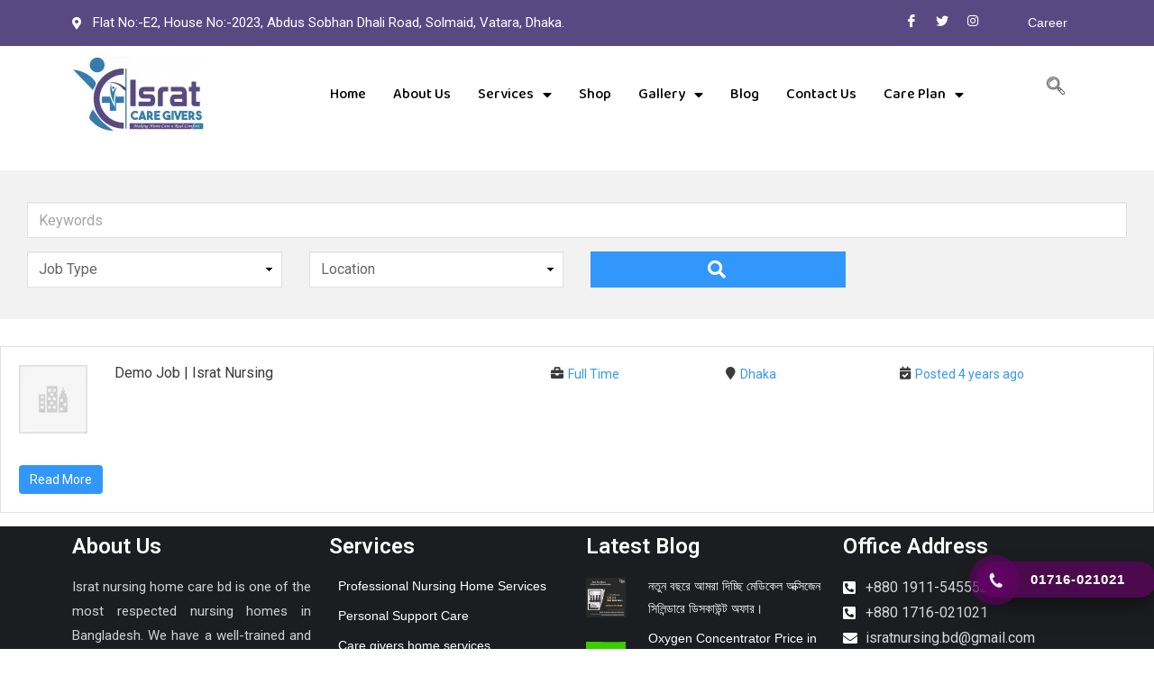

--- FILE ---
content_type: text/html; charset=UTF-8
request_url: https://isratnursingcarebd.com/career/
body_size: 19504
content:
   <!-- Global site tag (gtag.js) - Google Analytics -->
<script async src="https://www.googletagmanager.com/gtag/js?id=G-06HL16BJG4"></script>
<script>
  window.dataLayer = window.dataLayer || [];
  function gtag(){dataLayer.push(arguments);}
  gtag('js', new Date());

  gtag('config', 'G-06HL16BJG4');
</script>
<!DOCTYPE html>
<html class="html" lang="en-US" prefix="og: http://ogp.me/ns#">
<head>
	<meta charset="UTF-8">
	<link rel="profile" href="https://gmpg.org/xfn/11">

	<title>Career - Israt Nursing Home Care BD</title>
<meta name='robots' content='max-image-preview:large' />
<link rel="dns-prefetch" href="https://isratnursingcarebd.gumlet.io"/><meta name="viewport" content="width=device-width, initial-scale=1">
<!-- This site is optimized with the Yoast SEO Premium plugin v8.4 - https://yoast.com/wordpress/plugins/seo/ -->
<meta name="description" content="Career -"/>
<link rel="canonical" href="https://isratnursingcarebd.com/career/" />
<meta property="og:locale" content="en_US" />
<meta property="og:type" content="article" />
<meta property="og:title" content="Career - Israt Nursing Home Care BD" />
<meta property="og:description" content="Career -" />
<meta property="og:url" content="https://isratnursingcarebd.com/career/" />
<meta property="og:site_name" content="Israt Nursing Home Care BD" />
<meta property="article:publisher" content="https://www.facebook.com/nursinghomecarebd" />
<meta name="twitter:card" content="summary_large_image" />
<meta name="twitter:description" content="Career -" />
<meta name="twitter:title" content="Career - Israt Nursing Home Care BD" />
<meta name="twitter:site" content="@Isratcare" />
<meta name="twitter:creator" content="@Isratcare" />
<script type='application/ld+json'>{"@context":"https:\/\/schema.org","@type":"Organization","url":"https:\/\/isratnursingcarebd.com\/","sameAs":["https:\/\/www.facebook.com\/nursinghomecarebd","https:\/\/www.instagram.com\/isratcare1\/","https:\/\/twitter.com\/Isratcare"],"@id":"https:\/\/isratnursingcarebd.com\/#organization","name":"Israt Nursing Care BD","logo":"https:\/\/isratnursingcarebd.com\/wp-content\/uploads\/2024\/05\/isratnursingcarebd.png"}</script>
<script type='application/ld+json'>{"@context":"https:\/\/schema.org","@type":"BreadcrumbList","itemListElement":[{"@type":"ListItem","position":1,"item":{"@id":"https:\/\/isratnursingcarebd.com\/career\/","name":"Career"}}]}</script>
<!-- / Yoast SEO Premium plugin. -->

<link rel='dns-prefetch' href='//stats.wp.com' />
<link rel='dns-prefetch' href='//cdn.jsdelivr.net' />
<link rel='dns-prefetch' href='//fonts.googleapis.com' />
<link rel='dns-prefetch' href='//www.googletagmanager.com' />
<link rel="alternate" type="application/rss+xml" title="Israt Nursing Home Care BD &raquo; Feed" href="https://isratnursingcarebd.com/feed/" />
<link rel="alternate" type="application/rss+xml" title="Israt Nursing Home Care BD &raquo; Comments Feed" href="https://isratnursingcarebd.com/comments/feed/" />
<link rel="alternate" title="oEmbed (JSON)" type="application/json+oembed" href="https://isratnursingcarebd.com/wp-json/oembed/1.0/embed?url=https%3A%2F%2Fisratnursingcarebd.com%2Fcareer%2F" />
<link rel="alternate" title="oEmbed (XML)" type="text/xml+oembed" href="https://isratnursingcarebd.com/wp-json/oembed/1.0/embed?url=https%3A%2F%2Fisratnursingcarebd.com%2Fcareer%2F&#038;format=xml" />
<style id='wp-img-auto-sizes-contain-inline-css'>
img:is([sizes=auto i],[sizes^="auto," i]){contain-intrinsic-size:3000px 1500px}
/*# sourceURL=wp-img-auto-sizes-contain-inline-css */
</style>
<link rel='stylesheet' id='elementor-frontend-css' href='https://isratnursingcarebd.com/wp-content/plugins/elementor/assets/css/frontend.min.css?ver=3.13.1' media='all' />
<link rel='stylesheet' id='elementor-post-6-css' href='https://isratnursingcarebd.com/wp-content/uploads/elementor/css/post-6.css?ver=1716192745' media='all' />
<link rel='stylesheet' id='elementor-post-49-css' href='https://isratnursingcarebd.com/wp-content/uploads/elementor/css/post-49.css?ver=1716193615' media='all' />
<style id='wp-emoji-styles-inline-css'>

	img.wp-smiley, img.emoji {
		display: inline !important;
		border: none !important;
		box-shadow: none !important;
		height: 1em !important;
		width: 1em !important;
		margin: 0 0.07em !important;
		vertical-align: -0.1em !important;
		background: none !important;
		padding: 0 !important;
	}
/*# sourceURL=wp-emoji-styles-inline-css */
</style>
<link rel='stylesheet' id='wp-block-library-css' href='https://isratnursingcarebd.com/wp-includes/css/dist/block-library/style.min.css?ver=6.9' media='all' />
<style id='global-styles-inline-css'>
:root{--wp--preset--aspect-ratio--square: 1;--wp--preset--aspect-ratio--4-3: 4/3;--wp--preset--aspect-ratio--3-4: 3/4;--wp--preset--aspect-ratio--3-2: 3/2;--wp--preset--aspect-ratio--2-3: 2/3;--wp--preset--aspect-ratio--16-9: 16/9;--wp--preset--aspect-ratio--9-16: 9/16;--wp--preset--color--black: #000000;--wp--preset--color--cyan-bluish-gray: #abb8c3;--wp--preset--color--white: #ffffff;--wp--preset--color--pale-pink: #f78da7;--wp--preset--color--vivid-red: #cf2e2e;--wp--preset--color--luminous-vivid-orange: #ff6900;--wp--preset--color--luminous-vivid-amber: #fcb900;--wp--preset--color--light-green-cyan: #7bdcb5;--wp--preset--color--vivid-green-cyan: #00d084;--wp--preset--color--pale-cyan-blue: #8ed1fc;--wp--preset--color--vivid-cyan-blue: #0693e3;--wp--preset--color--vivid-purple: #9b51e0;--wp--preset--gradient--vivid-cyan-blue-to-vivid-purple: linear-gradient(135deg,rgb(6,147,227) 0%,rgb(155,81,224) 100%);--wp--preset--gradient--light-green-cyan-to-vivid-green-cyan: linear-gradient(135deg,rgb(122,220,180) 0%,rgb(0,208,130) 100%);--wp--preset--gradient--luminous-vivid-amber-to-luminous-vivid-orange: linear-gradient(135deg,rgb(252,185,0) 0%,rgb(255,105,0) 100%);--wp--preset--gradient--luminous-vivid-orange-to-vivid-red: linear-gradient(135deg,rgb(255,105,0) 0%,rgb(207,46,46) 100%);--wp--preset--gradient--very-light-gray-to-cyan-bluish-gray: linear-gradient(135deg,rgb(238,238,238) 0%,rgb(169,184,195) 100%);--wp--preset--gradient--cool-to-warm-spectrum: linear-gradient(135deg,rgb(74,234,220) 0%,rgb(151,120,209) 20%,rgb(207,42,186) 40%,rgb(238,44,130) 60%,rgb(251,105,98) 80%,rgb(254,248,76) 100%);--wp--preset--gradient--blush-light-purple: linear-gradient(135deg,rgb(255,206,236) 0%,rgb(152,150,240) 100%);--wp--preset--gradient--blush-bordeaux: linear-gradient(135deg,rgb(254,205,165) 0%,rgb(254,45,45) 50%,rgb(107,0,62) 100%);--wp--preset--gradient--luminous-dusk: linear-gradient(135deg,rgb(255,203,112) 0%,rgb(199,81,192) 50%,rgb(65,88,208) 100%);--wp--preset--gradient--pale-ocean: linear-gradient(135deg,rgb(255,245,203) 0%,rgb(182,227,212) 50%,rgb(51,167,181) 100%);--wp--preset--gradient--electric-grass: linear-gradient(135deg,rgb(202,248,128) 0%,rgb(113,206,126) 100%);--wp--preset--gradient--midnight: linear-gradient(135deg,rgb(2,3,129) 0%,rgb(40,116,252) 100%);--wp--preset--font-size--small: 13px;--wp--preset--font-size--medium: 20px;--wp--preset--font-size--large: 36px;--wp--preset--font-size--x-large: 42px;--wp--preset--spacing--20: 0.44rem;--wp--preset--spacing--30: 0.67rem;--wp--preset--spacing--40: 1rem;--wp--preset--spacing--50: 1.5rem;--wp--preset--spacing--60: 2.25rem;--wp--preset--spacing--70: 3.38rem;--wp--preset--spacing--80: 5.06rem;--wp--preset--shadow--natural: 6px 6px 9px rgba(0, 0, 0, 0.2);--wp--preset--shadow--deep: 12px 12px 50px rgba(0, 0, 0, 0.4);--wp--preset--shadow--sharp: 6px 6px 0px rgba(0, 0, 0, 0.2);--wp--preset--shadow--outlined: 6px 6px 0px -3px rgb(255, 255, 255), 6px 6px rgb(0, 0, 0);--wp--preset--shadow--crisp: 6px 6px 0px rgb(0, 0, 0);}:where(.is-layout-flex){gap: 0.5em;}:where(.is-layout-grid){gap: 0.5em;}body .is-layout-flex{display: flex;}.is-layout-flex{flex-wrap: wrap;align-items: center;}.is-layout-flex > :is(*, div){margin: 0;}body .is-layout-grid{display: grid;}.is-layout-grid > :is(*, div){margin: 0;}:where(.wp-block-columns.is-layout-flex){gap: 2em;}:where(.wp-block-columns.is-layout-grid){gap: 2em;}:where(.wp-block-post-template.is-layout-flex){gap: 1.25em;}:where(.wp-block-post-template.is-layout-grid){gap: 1.25em;}.has-black-color{color: var(--wp--preset--color--black) !important;}.has-cyan-bluish-gray-color{color: var(--wp--preset--color--cyan-bluish-gray) !important;}.has-white-color{color: var(--wp--preset--color--white) !important;}.has-pale-pink-color{color: var(--wp--preset--color--pale-pink) !important;}.has-vivid-red-color{color: var(--wp--preset--color--vivid-red) !important;}.has-luminous-vivid-orange-color{color: var(--wp--preset--color--luminous-vivid-orange) !important;}.has-luminous-vivid-amber-color{color: var(--wp--preset--color--luminous-vivid-amber) !important;}.has-light-green-cyan-color{color: var(--wp--preset--color--light-green-cyan) !important;}.has-vivid-green-cyan-color{color: var(--wp--preset--color--vivid-green-cyan) !important;}.has-pale-cyan-blue-color{color: var(--wp--preset--color--pale-cyan-blue) !important;}.has-vivid-cyan-blue-color{color: var(--wp--preset--color--vivid-cyan-blue) !important;}.has-vivid-purple-color{color: var(--wp--preset--color--vivid-purple) !important;}.has-black-background-color{background-color: var(--wp--preset--color--black) !important;}.has-cyan-bluish-gray-background-color{background-color: var(--wp--preset--color--cyan-bluish-gray) !important;}.has-white-background-color{background-color: var(--wp--preset--color--white) !important;}.has-pale-pink-background-color{background-color: var(--wp--preset--color--pale-pink) !important;}.has-vivid-red-background-color{background-color: var(--wp--preset--color--vivid-red) !important;}.has-luminous-vivid-orange-background-color{background-color: var(--wp--preset--color--luminous-vivid-orange) !important;}.has-luminous-vivid-amber-background-color{background-color: var(--wp--preset--color--luminous-vivid-amber) !important;}.has-light-green-cyan-background-color{background-color: var(--wp--preset--color--light-green-cyan) !important;}.has-vivid-green-cyan-background-color{background-color: var(--wp--preset--color--vivid-green-cyan) !important;}.has-pale-cyan-blue-background-color{background-color: var(--wp--preset--color--pale-cyan-blue) !important;}.has-vivid-cyan-blue-background-color{background-color: var(--wp--preset--color--vivid-cyan-blue) !important;}.has-vivid-purple-background-color{background-color: var(--wp--preset--color--vivid-purple) !important;}.has-black-border-color{border-color: var(--wp--preset--color--black) !important;}.has-cyan-bluish-gray-border-color{border-color: var(--wp--preset--color--cyan-bluish-gray) !important;}.has-white-border-color{border-color: var(--wp--preset--color--white) !important;}.has-pale-pink-border-color{border-color: var(--wp--preset--color--pale-pink) !important;}.has-vivid-red-border-color{border-color: var(--wp--preset--color--vivid-red) !important;}.has-luminous-vivid-orange-border-color{border-color: var(--wp--preset--color--luminous-vivid-orange) !important;}.has-luminous-vivid-amber-border-color{border-color: var(--wp--preset--color--luminous-vivid-amber) !important;}.has-light-green-cyan-border-color{border-color: var(--wp--preset--color--light-green-cyan) !important;}.has-vivid-green-cyan-border-color{border-color: var(--wp--preset--color--vivid-green-cyan) !important;}.has-pale-cyan-blue-border-color{border-color: var(--wp--preset--color--pale-cyan-blue) !important;}.has-vivid-cyan-blue-border-color{border-color: var(--wp--preset--color--vivid-cyan-blue) !important;}.has-vivid-purple-border-color{border-color: var(--wp--preset--color--vivid-purple) !important;}.has-vivid-cyan-blue-to-vivid-purple-gradient-background{background: var(--wp--preset--gradient--vivid-cyan-blue-to-vivid-purple) !important;}.has-light-green-cyan-to-vivid-green-cyan-gradient-background{background: var(--wp--preset--gradient--light-green-cyan-to-vivid-green-cyan) !important;}.has-luminous-vivid-amber-to-luminous-vivid-orange-gradient-background{background: var(--wp--preset--gradient--luminous-vivid-amber-to-luminous-vivid-orange) !important;}.has-luminous-vivid-orange-to-vivid-red-gradient-background{background: var(--wp--preset--gradient--luminous-vivid-orange-to-vivid-red) !important;}.has-very-light-gray-to-cyan-bluish-gray-gradient-background{background: var(--wp--preset--gradient--very-light-gray-to-cyan-bluish-gray) !important;}.has-cool-to-warm-spectrum-gradient-background{background: var(--wp--preset--gradient--cool-to-warm-spectrum) !important;}.has-blush-light-purple-gradient-background{background: var(--wp--preset--gradient--blush-light-purple) !important;}.has-blush-bordeaux-gradient-background{background: var(--wp--preset--gradient--blush-bordeaux) !important;}.has-luminous-dusk-gradient-background{background: var(--wp--preset--gradient--luminous-dusk) !important;}.has-pale-ocean-gradient-background{background: var(--wp--preset--gradient--pale-ocean) !important;}.has-electric-grass-gradient-background{background: var(--wp--preset--gradient--electric-grass) !important;}.has-midnight-gradient-background{background: var(--wp--preset--gradient--midnight) !important;}.has-small-font-size{font-size: var(--wp--preset--font-size--small) !important;}.has-medium-font-size{font-size: var(--wp--preset--font-size--medium) !important;}.has-large-font-size{font-size: var(--wp--preset--font-size--large) !important;}.has-x-large-font-size{font-size: var(--wp--preset--font-size--x-large) !important;}
/*# sourceURL=global-styles-inline-css */
</style>

<style id='classic-theme-styles-inline-css'>
/*! This file is auto-generated */
.wp-block-button__link{color:#fff;background-color:#32373c;border-radius:9999px;box-shadow:none;text-decoration:none;padding:calc(.667em + 2px) calc(1.333em + 2px);font-size:1.125em}.wp-block-file__button{background:#32373c;color:#fff;text-decoration:none}
/*# sourceURL=/wp-includes/css/classic-themes.min.css */
</style>
<link rel='stylesheet' id='rs-plugin-settings-css' href='https://isratnursingcarebd.com/wp-content/plugins/revslider/public/assets/css/rs6.css?ver=6.2.22' media='all' />
<style id='rs-plugin-settings-inline-css'>
#rs-demo-id {}
/*# sourceURL=rs-plugin-settings-inline-css */
</style>
<link rel='stylesheet' id='simple-job-board-google-fonts-css' href='https://fonts.googleapis.com/css?family=Roboto%3A100%2C100i%2C300%2C300i%2C400%2C400i%2C500%2C500i%2C700%2C700i%2C900%2C900i&#038;ver=2.10.5' media='all' />
<link rel='stylesheet' id='sjb-fontawesome-css' href='https://isratnursingcarebd.com/wp-content/plugins/simple-job-board/includes/css/font-awesome.min.css?ver=5.15.4' media='all' />
<link rel='stylesheet' id='simple-job-board-jquery-ui-css' href='https://isratnursingcarebd.com/wp-content/plugins/simple-job-board/public/css/jquery-ui.css?ver=1.12.1' media='all' />
<link rel='stylesheet' id='simple-job-board-frontend-css' href='https://isratnursingcarebd.com/wp-content/plugins/simple-job-board/public/css/simple-job-board-public.css?ver=3.0.0' media='all' />
<style id='woocommerce-inline-inline-css'>
.woocommerce form .form-row .required { visibility: visible; }
/*# sourceURL=woocommerce-inline-inline-css */
</style>
<link rel='stylesheet' id='hpr-style-css' href='https://isratnursingcarebd.com/wp-content/plugins/hotline-phone-ring/assets/css/style-1.css?ver=2.0.6' media='all' />
<link rel='stylesheet' id='oceanwp-woo-mini-cart-css' href='https://isratnursingcarebd.com/wp-content/themes/oceanwp/assets/css/woo/woo-mini-cart.min.css?ver=6.9' media='all' />
<link rel='stylesheet' id='font-awesome-css' href='https://isratnursingcarebd.com/wp-content/themes/oceanwp/assets/fonts/fontawesome/css/all.min.css?ver=5.15.1' media='all' />
<link rel='stylesheet' id='simple-line-icons-css' href='https://isratnursingcarebd.com/wp-content/themes/oceanwp/assets/css/third/simple-line-icons.min.css?ver=2.4.0' media='all' />
<link rel='stylesheet' id='oceanwp-style-css' href='https://isratnursingcarebd.com/wp-content/themes/oceanwp/assets/css/style.min.css?ver=3.0.7' media='all' />
<link rel='stylesheet' id='elementor-icons-ekiticons-css' href='https://isratnursingcarebd.com/wp-content/plugins/elementskit-lite/modules/elementskit-icon-pack/assets/css/ekiticons.css?ver=2.9.0' media='all' />
<link rel='stylesheet' id='oceanwp-woocommerce-css' href='https://isratnursingcarebd.com/wp-content/themes/oceanwp/assets/css/woo/woocommerce.min.css?ver=6.9' media='all' />
<link rel='stylesheet' id='oceanwp-woo-star-font-css' href='https://isratnursingcarebd.com/wp-content/themes/oceanwp/assets/css/woo/woo-star-font.min.css?ver=6.9' media='all' />
<link rel='stylesheet' id='oceanwp-woo-quick-view-css' href='https://isratnursingcarebd.com/wp-content/themes/oceanwp/assets/css/woo/woo-quick-view.min.css?ver=6.9' media='all' />
<link rel='stylesheet' id='ekit-widget-styles-css' href='https://isratnursingcarebd.com/wp-content/plugins/elementskit-lite/widgets/init/assets/css/widget-styles.css?ver=2.9.0' media='all' />
<link rel='stylesheet' id='ekit-responsive-css' href='https://isratnursingcarebd.com/wp-content/plugins/elementskit-lite/widgets/init/assets/css/responsive.css?ver=2.9.0' media='all' />
<link rel='stylesheet' id='oe-widgets-style-css' href='https://isratnursingcarebd.com/wp-content/plugins/ocean-extra/assets/css/widgets.css?ver=6.9' media='all' />
<link rel='stylesheet' id='google-fonts-1-css' href='https://fonts.googleapis.com/css?family=Roboto%3A100%2C100italic%2C200%2C200italic%2C300%2C300italic%2C400%2C400italic%2C500%2C500italic%2C600%2C600italic%2C700%2C700italic%2C800%2C800italic%2C900%2C900italic%7CBaloo+2%3A100%2C100italic%2C200%2C200italic%2C300%2C300italic%2C400%2C400italic%2C500%2C500italic%2C600%2C600italic%2C700%2C700italic%2C800%2C800italic%2C900%2C900italic&#038;display=auto&#038;ver=6.9' media='all' />
<link rel='stylesheet' id='elementor-icons-shared-0-css' href='https://isratnursingcarebd.com/wp-content/plugins/elementor/assets/lib/font-awesome/css/fontawesome.min.css?ver=5.15.3' media='all' />
<link rel='stylesheet' id='elementor-icons-fa-solid-css' href='https://isratnursingcarebd.com/wp-content/plugins/elementor/assets/lib/font-awesome/css/solid.min.css?ver=5.15.3' media='all' />
<link rel='stylesheet' id='elementor-icons-fa-brands-css' href='https://isratnursingcarebd.com/wp-content/plugins/elementor/assets/lib/font-awesome/css/brands.min.css?ver=5.15.3' media='all' />
<link rel="preconnect" href="https://fonts.gstatic.com/" crossorigin><script type="text/template" id="tmpl-variation-template">
	<div class="woocommerce-variation-description">{{{ data.variation.variation_description }}}</div>
	<div class="woocommerce-variation-price">{{{ data.variation.price_html }}}</div>
	<div class="woocommerce-variation-availability">{{{ data.variation.availability_html }}}</div>
</script>
<script type="text/template" id="tmpl-unavailable-variation-template">
	<p>Sorry, this product is unavailable. Please choose a different combination.</p>
</script>
<script src="https://isratnursingcarebd.com/wp-includes/js/dist/hooks.min.js?ver=dd5603f07f9220ed27f1" id="wp-hooks-js"></script>
<script src="https://stats.wp.com/w.js?ver=202603" id="woo-tracks-js"></script>
<script id="gumlet-script-async-js-extra">
var gumlet_wp_config = {"gumlet_host":"isratnursingcarebd.gumlet.io","current_host":"isratnursingcarebd.com","lazy_load":"1","width_from_img":"1","width_from_flex":"0","min_width":"","auto_compress":"1","auto_webp":"0","quality":"80"};
//# sourceURL=gumlet-script-async-js-extra
</script>
<script async src="https://cdn.jsdelivr.net/npm/gumlet.js@2.2/dist/gumlet.min.js?ver=6.9" id="gumlet-script-async-js"></script>
<script src="https://isratnursingcarebd.com/wp-includes/js/jquery/jquery.min.js?ver=3.7.1" id="jquery-core-js"></script>
<script src="https://isratnursingcarebd.com/wp-includes/js/jquery/jquery-migrate.min.js?ver=3.4.1" id="jquery-migrate-js"></script>
<script src="https://isratnursingcarebd.com/wp-content/plugins/revslider/public/assets/js/rbtools.min.js?ver=6.2.22" id="tp-tools-js"></script>
<script src="https://isratnursingcarebd.com/wp-content/plugins/revslider/public/assets/js/rs6.min.js?ver=6.2.22" id="revmin-js"></script>
<script src="https://isratnursingcarebd.com/wp-content/themes/oceanwp/assets/js/vendors/smoothscroll.min.js?ver=3.0.7" id="ow-smoothscroll-js"></script>
<link rel="https://api.w.org/" href="https://isratnursingcarebd.com/wp-json/" /><link rel="alternate" title="JSON" type="application/json" href="https://isratnursingcarebd.com/wp-json/wp/v2/pages/3486" /><link rel="EditURI" type="application/rsd+xml" title="RSD" href="https://isratnursingcarebd.com/xmlrpc.php?rsd" />
<meta name="generator" content="WordPress 6.9" />
<meta name="generator" content="WooCommerce 8.0.0" />
<link rel='shortlink' href='https://isratnursingcarebd.com/?p=3486' />
<meta name="generator" content="Site Kit by Google 1.170.0" /><script>
	function expand(param) {
		param.style.display = (param.style.display == "none") ? "block" : "none";
	}
	function read_toggle(id, more, less) {
		el = document.getElementById("readlink" + id);
		el.innerHTML = (el.innerHTML == more) ? less : more;
		expand(document.getElementById("read" + id));
	}
	</script>
            <style type="text/css">
                
            /* SJB Fonts */
                                .sjb-page {
                        font-family: "Roboto", sans-serif;
                    }
            
                /* Job Filters Background Color */
                .sjb-page .sjb-filters
                {
                    background-color: #f2f2f2;
                }
                                                    
                /* Listing & Detail Page Title Color */
                .sjb-page .list-data .v1 .job-info h4 a , 
                .sjb-page .list-data .v2 .job-info h4 a              
                {
                    color: #3b3a3c;
                }                
                                                    
                /* Job Detail Page Headings */
                .sjb-page .sjb-detail .list-data .v1 h3,
                .sjb-page .sjb-detail .list-data .v2 h3,
                .sjb-page .sjb-detail .list-data ul li::before,
                .sjb-page .sjb-detail .list-data .v1 .job-detail h3,
                .sjb-page .sjb-detail .list-data .v2 .job-detail h3,
                .sjb-page .sjb-archive-page .job-title,
                .sjb-page .job-features h3
                {
                    color: #3297fa; 
                }
                                                    
                /* Fontawesome Icon Color */
                .sjb-page .list-data .v1 .job-type i,
                .sjb-page .list-data .v1 .job-location i,
                .sjb-page .list-data .v1 .job-date i,
                .sjb-page .list-data .v2 .job-type i,
                .sjb-page .list-data .v2 .job-location i,
                .sjb-page .list-data .v2 .job-date i,
                .sjb-page .sjb-detail .list-data .v2 .job-features .sjb-title-value h4 i,
                .sjb-listing .list-data .v2 .job-features .sjb-title-value h4 i
                {
                    color: #3b3a3c;
                }

                /* Fontawesome Text Color */
                .sjb-page .list-data .v1 .job-type,
                .sjb-page .list-data .v1 .job-location,
                .sjb-page .list-data .v1 .job-date,
                .sjb-page .list-data .v2 .job-type,
                .sjb-page .list-data .v2 .job-location,
                .sjb-page .list-data .v2 .job-date
                {
                    color: #3297fa;
                }
                                                    
                /* Job Filters-> All Buttons Background Color */
                .sjb-page .btn-primary,
                .sjb-page .btn-primary:hover,
                .sjb-page .btn-primary:active:hover,
                .sjb-page .btn-primary:active:focus,
                .sjb-page .sjb-detail .jobpost-form .file div,                
                .sjb-page .sjb-detail .jobpost-form .file:hover div
                {
                    background-color: #3297fa !important;
                    color: #fff !important;
                }
                
                .sjb-page .sjb-listing a.sjb_view_more_btn,
                .sjb-page .sjb-listing a.sjb_view_less_btn
                {
                    
                    color: #3297fa !important;
                }

                /* Pagination Text Color */
                /* Pagination Background Color */                
                .sjb-page .pagination li.list-item span.current,
                .sjb-page .pagination li.list-item a:hover, 
                .sjb-page .pagination li.list-item span.current:hover
                {
                    background: #3297fa;
                    border-color: #3297fa;                    
                    color: #fff;
                }
                                                    
            </style>        
            			<style>
				.hotline-phone-ring-circle {
					border-color: #600263;
				}
				.hotline-phone-ring-circle-fill, .hotline-phone-ring-img-circle, .hotline-bar {
					background-color: #600263;
				}
			</style>

							<style>
					.hotline-bar {
						background: rgb( 96, 2, 99, .7 );
					}
				</style>
							<style>
				.hotline-phone-ring-wrap {
					left: auto;
					 right: calc( 100px + 20px );					 bottom: 20px;				}
			</style>
				<noscript><style>.woocommerce-product-gallery{ opacity: 1 !important; }</style></noscript>
	<meta name="generator" content="Elementor 3.13.1; features: e_dom_optimization, a11y_improvements, additional_custom_breakpoints; settings: css_print_method-external, google_font-enabled, font_display-auto">
<meta name="generator" content="Powered by Slider Revolution 6.2.22 - responsive, Mobile-Friendly Slider Plugin for WordPress with comfortable drag and drop interface." />
<link rel="icon" href="https://isratnursingcarebd.com/wp-content/uploads/2021/06/PNG-21-e1545052955695.png" sizes="32x32" />
<link rel="icon" href="https://isratnursingcarebd.com/wp-content/uploads/2021/06/PNG-21-e1545052955695.png" sizes="192x192" />
<link rel="apple-touch-icon" href="https://isratnursingcarebd.com/wp-content/uploads/2021/06/PNG-21-e1545052955695.png" />
<meta name="msapplication-TileImage" content="https://isratnursingcarebd.com/wp-content/uploads/2021/06/PNG-21-e1545052955695.png" />
<script type="text/javascript">function setREVStartSize(e){
			//window.requestAnimationFrame(function() {				 
				window.RSIW = window.RSIW===undefined ? window.innerWidth : window.RSIW;	
				window.RSIH = window.RSIH===undefined ? window.innerHeight : window.RSIH;	
				try {								
					var pw = document.getElementById(e.c).parentNode.offsetWidth,
						newh;
					pw = pw===0 || isNaN(pw) ? window.RSIW : pw;
					e.tabw = e.tabw===undefined ? 0 : parseInt(e.tabw);
					e.thumbw = e.thumbw===undefined ? 0 : parseInt(e.thumbw);
					e.tabh = e.tabh===undefined ? 0 : parseInt(e.tabh);
					e.thumbh = e.thumbh===undefined ? 0 : parseInt(e.thumbh);
					e.tabhide = e.tabhide===undefined ? 0 : parseInt(e.tabhide);
					e.thumbhide = e.thumbhide===undefined ? 0 : parseInt(e.thumbhide);
					e.mh = e.mh===undefined || e.mh=="" || e.mh==="auto" ? 0 : parseInt(e.mh,0);		
					if(e.layout==="fullscreen" || e.l==="fullscreen") 						
						newh = Math.max(e.mh,window.RSIH);					
					else{					
						e.gw = Array.isArray(e.gw) ? e.gw : [e.gw];
						for (var i in e.rl) if (e.gw[i]===undefined || e.gw[i]===0) e.gw[i] = e.gw[i-1];					
						e.gh = e.el===undefined || e.el==="" || (Array.isArray(e.el) && e.el.length==0)? e.gh : e.el;
						e.gh = Array.isArray(e.gh) ? e.gh : [e.gh];
						for (var i in e.rl) if (e.gh[i]===undefined || e.gh[i]===0) e.gh[i] = e.gh[i-1];
											
						var nl = new Array(e.rl.length),
							ix = 0,						
							sl;					
						e.tabw = e.tabhide>=pw ? 0 : e.tabw;
						e.thumbw = e.thumbhide>=pw ? 0 : e.thumbw;
						e.tabh = e.tabhide>=pw ? 0 : e.tabh;
						e.thumbh = e.thumbhide>=pw ? 0 : e.thumbh;					
						for (var i in e.rl) nl[i] = e.rl[i]<window.RSIW ? 0 : e.rl[i];
						sl = nl[0];									
						for (var i in nl) if (sl>nl[i] && nl[i]>0) { sl = nl[i]; ix=i;}															
						var m = pw>(e.gw[ix]+e.tabw+e.thumbw) ? 1 : (pw-(e.tabw+e.thumbw)) / (e.gw[ix]);					
						newh =  (e.gh[ix] * m) + (e.tabh + e.thumbh);
					}				
					if(window.rs_init_css===undefined) window.rs_init_css = document.head.appendChild(document.createElement("style"));					
					document.getElementById(e.c).height = newh+"px";
					window.rs_init_css.innerHTML += "#"+e.c+"_wrapper { height: "+newh+"px }";				
				} catch(e){
					console.log("Failure at Presize of Slider:" + e)
				}					   
			//});
		  };</script>
		<style id="wp-custom-css">
			article.elementor-post.elementor-grid-item.post-3165.post.type-post.status-publish.format-standard.hentry.category-uncategorized.entry{display:none}.woocommerce-message a{font-size:16px}.woocommerce ul.products li.product li.title h2,.woocommerce ul.products li.product li.title a{display:inline-block;font-family:inherit;font-size:14px;line-height:1.5;color:#333;overflow:hidden;display:-webkit-box;-webkit-line-clamp:1;-webkit-box-orient:vertical}.elementor-element.elementor-element-2b03a82.elementor-view-stacked.elementor-position-left.elementor-vertical-align-middle.elementor-shape-circle.elementor-widget.elementor-widget-icon-box{display:none}		</style>
		<style id="kirki-inline-styles"></style><!-- OceanWP CSS -->
<style type="text/css">
/* Header CSS */#site-header.has-header-media .overlay-header-media{background-color:#2818a3}/* WooCommerce CSS */#owp-checkout-timeline .timeline-step{color:#cccccc}#owp-checkout-timeline .timeline-step{border-color:#cccccc}
</style><link rel='stylesheet' id='elementor-icons-css' href='https://isratnursingcarebd.com/wp-content/plugins/elementor/assets/lib/eicons/css/elementor-icons.min.css?ver=5.20.0' media='all' />
<link rel='stylesheet' id='swiper-css' href='https://isratnursingcarebd.com/wp-content/plugins/elementor/assets/lib/swiper/css/swiper.min.css?ver=5.3.6' media='all' />
<link rel='stylesheet' id='elementor-post-8-css' href='https://isratnursingcarebd.com/wp-content/uploads/elementor/css/post-8.css?ver=1716182140' media='all' />
<link rel='stylesheet' id='elementor-pro-css' href='https://isratnursingcarebd.com/wp-content/plugins/elementor-pro/assets/css/frontend.min.css?ver=3.13.0' media='all' />
<link rel='stylesheet' id='elementor-global-css' href='https://isratnursingcarebd.com/wp-content/uploads/elementor/css/global.css?ver=1716182142' media='all' />
<link rel='stylesheet' id='e-animations-css' href='https://isratnursingcarebd.com/wp-content/plugins/elementor/assets/lib/animations/animations.min.css?ver=3.13.1' media='all' />
<link rel='stylesheet' id='google-fonts-2-css' href='https://fonts.googleapis.com/css?family=Roboto+Slab%3A100%2C100italic%2C200%2C200italic%2C300%2C300italic%2C400%2C400italic%2C500%2C500italic%2C600%2C600italic%2C700%2C700italic%2C800%2C800italic%2C900%2C900italic&#038;display=auto&#038;ver=6.9' media='all' />
</head>

<body data-rsssl=1 class="wp-singular page-template page-template-elementor_header_footer page page-id-3486 wp-custom-logo wp-embed-responsive wp-theme-oceanwp theme-oceanwp woocommerce-no-js oceanwp-theme dropdown-mobile default-breakpoint has-sidebar content-right-sidebar has-topbar has-breadcrumbs has-grid-list account-original-style oceanwp sjb elementor-default elementor-template-full-width elementor-kit-8" itemscope="itemscope" itemtype="https://schema.org/WebPage">

	
	
	<div id="outer-wrap" class="site clr">

		<a class="skip-link screen-reader-text" href="#main">Skip to content</a>

		
		<div id="wrap" class="clr">

			
			<div class="ekit-template-content-markup ekit-template-content-header">		<div data-elementor-type="wp-post" data-elementor-id="6" class="elementor elementor-6">
									<section class="elementor-section elementor-top-section elementor-element elementor-element-8184fde elementor-section-content-middle elementor-hidden-phone elementor-section-boxed elementor-section-height-default elementor-section-height-default" data-id="8184fde" data-element_type="section" data-settings="{&quot;background_background&quot;:&quot;classic&quot;}">
						<div class="elementor-container elementor-column-gap-default">
					<div class="elementor-column elementor-col-33 elementor-top-column elementor-element elementor-element-72283a2" data-id="72283a2" data-element_type="column">
			<div class="elementor-widget-wrap elementor-element-populated">
								<div class="elementor-element elementor-element-bf5a589 elementor-icon-list--layout-inline elementor-align-left elementor-list-item-link-full_width elementor-widget elementor-widget-icon-list" data-id="bf5a589" data-element_type="widget" data-widget_type="icon-list.default">
				<div class="elementor-widget-container">
					<ul class="elementor-icon-list-items elementor-inline-items">
							<li class="elementor-icon-list-item elementor-inline-item">
											<span class="elementor-icon-list-icon">
							<i aria-hidden="true" class="fas fa-map-marker-alt"></i>						</span>
										<span class="elementor-icon-list-text">Flat No:-E2, House No:-2023, Abdus Sobhan Dhali Road, Solmaid, Vatara, Dhaka.</span>
									</li>
						</ul>
				</div>
				</div>
					</div>
		</div>
				<div class="elementor-column elementor-col-33 elementor-top-column elementor-element elementor-element-3a75c56" data-id="3a75c56" data-element_type="column">
			<div class="elementor-widget-wrap elementor-element-populated">
								<div class="elementor-element elementor-element-ba5a7b9 elementor-widget elementor-widget-elementskit-social-media" data-id="ba5a7b9" data-element_type="widget" data-widget_type="elementskit-social-media.default">
				<div class="elementor-widget-container">
			<div class="ekit-wid-con" >			 <ul class="ekit_social_media">
														<li class="elementor-repeater-item-fddbf5c">
					    <a
						href="https://www.facebook.com/nursinghomecarebd" aria-label="Facebook" class="facebook" >
														
							<i aria-hidden="true" class="icon icon-facebook"></i>									
                                                                                                            </a>
                    </li>
                    														<li class="elementor-repeater-item-b2cfa3e">
					    <a
						href="https://x.com/Isratcare" aria-label="Twitter" class="twitter" >
														
							<i aria-hidden="true" class="icon icon-twitter"></i>									
                                                                                                            </a>
                    </li>
                    														<li class="elementor-repeater-item-f8014d6">
					    <a
						href="https://www.instagram.com/isratcare1" aria-label="Instagram" class="instagram" >
														
							<i aria-hidden="true" class="fab fa-instagram"></i>									
                                                                                                            </a>
                    </li>
                    							</ul>
		</div>		</div>
				</div>
					</div>
		</div>
				<div class="elementor-column elementor-col-33 elementor-top-column elementor-element elementor-element-b68bffe" data-id="b68bffe" data-element_type="column">
			<div class="elementor-widget-wrap elementor-element-populated">
								<div class="elementor-element elementor-element-36a2174 elementor-align-right elementor-widget elementor-widget-elementskit-page-list" data-id="36a2174" data-element_type="widget" data-widget_type="elementskit-page-list.default">
				<div class="elementor-widget-container">
			<div class="ekit-wid-con" >		<div class="elementor-icon-list-items  elementor-inline-items">
								<div class="elementor-icon-list-item   ">
						<a class="elementor-repeater-item-05b8608 ekit_badge_left" href="https://isratnursingcarebd.com/career/" target="_blank" rel="nofollow">
							<div class="ekit_page_list_content">
																<span class="elementor-icon-list-text">
									<span class="ekit_page_list_title_title">Career</span>
																	</span>
							</div>
													</a>
					</div>
						</div>
		</div>		</div>
				</div>
					</div>
		</div>
							</div>
		</section>
				<section class="elementor-section elementor-top-section elementor-element elementor-element-b7285e8 elementor-section-content-middle elementor-hidden-phone elementor-section-boxed elementor-section-height-default elementor-section-height-default" data-id="b7285e8" data-element_type="section" data-settings="{&quot;background_background&quot;:&quot;classic&quot;,&quot;sticky&quot;:&quot;top&quot;,&quot;sticky_on&quot;:[&quot;desktop&quot;,&quot;tablet&quot;,&quot;mobile&quot;],&quot;sticky_offset&quot;:0,&quot;sticky_effects_offset&quot;:0}">
						<div class="elementor-container elementor-column-gap-default">
					<div class="elementor-column elementor-col-33 elementor-top-column elementor-element elementor-element-0f3664d" data-id="0f3664d" data-element_type="column">
			<div class="elementor-widget-wrap elementor-element-populated">
								<div class="elementor-element elementor-element-84ab8ed elementor-widget elementor-widget-wp-widget-ocean_custom_header_logo" data-id="84ab8ed" data-element_type="widget" data-widget_type="wp-widget-ocean_custom_header_logo.default">
				<div class="elementor-widget-container">
			
				<div class="custom-header-logo clr left">

					

<div id="site-logo" class="clr" itemscope itemtype="https://schema.org/Brand" >

	
	<div id="site-logo-inner" class="clr">

		<a href="https://isratnursingcarebd.com/" class="custom-logo-link" rel="home"><img width="150" height="88" src="https://isratnursingcarebd.com/wp-content/plugins/gumlet/assets/images/pixel.png" class="custom-logo" alt="isratnursingcarebd" decoding="async" data-gmsrc="https://isratnursingcarebd.com/wp-content/uploads/2021/06/PNG-21-e1545052955695.png"></a>
	</div><!-- #site-logo-inner -->

	
	
</div><!-- #site-logo -->


				</div>

					</div>
				</div>
					</div>
		</div>
				<div class="elementor-column elementor-col-33 elementor-top-column elementor-element elementor-element-82fe787" data-id="82fe787" data-element_type="column">
			<div class="elementor-widget-wrap elementor-element-populated">
								<div class="elementor-element elementor-element-b2fe37b elementor-nav-menu--dropdown-mobile elementor-nav-menu__text-align-aside elementor-nav-menu--toggle elementor-nav-menu--burger elementor-widget elementor-widget-nav-menu" data-id="b2fe37b" data-element_type="widget" data-settings="{&quot;layout&quot;:&quot;horizontal&quot;,&quot;submenu_icon&quot;:{&quot;value&quot;:&quot;&lt;i class=\&quot;fas fa-caret-down\&quot;&gt;&lt;\/i&gt;&quot;,&quot;library&quot;:&quot;fa-solid&quot;},&quot;toggle&quot;:&quot;burger&quot;}" data-widget_type="nav-menu.default">
				<div class="elementor-widget-container">
						<nav class="elementor-nav-menu--main elementor-nav-menu__container elementor-nav-menu--layout-horizontal e--pointer-underline e--animation-fade">
				<ul id="menu-1-b2fe37b" class="elementor-nav-menu"><li class="menu-item menu-item-type-post_type menu-item-object-page menu-item-home menu-item-23"><a href="https://isratnursingcarebd.com/" class="elementor-item">Home</a></li>
<li class="menu-item menu-item-type-post_type menu-item-object-page menu-item-3447"><a href="https://isratnursingcarebd.com/nursing-home-care-services/" class="elementor-item">About Us</a></li>
<li class="menu-item menu-item-type-post_type menu-item-object-page menu-item-has-children menu-item-3226"><a href="https://isratnursingcarebd.com/services/" class="elementor-item">Services</a>
<ul class="sub-menu elementor-nav-menu--dropdown">
	<li class="menu-item menu-item-type-post_type menu-item-object-post menu-item-3239"><a href="https://isratnursingcarebd.com/service/home-nursing-care-bd/" class="elementor-sub-item">Home Nursing Care</a></li>
	<li class="menu-item menu-item-type-post_type menu-item-object-post menu-item-3236"><a href="https://isratnursingcarebd.com/service/on-demand-nursing/" class="elementor-sub-item">On-Demand Nursing Care</a></li>
	<li class="menu-item menu-item-type-post_type menu-item-object-post menu-item-3230"><a href="https://isratnursingcarebd.com/service/personal-support-care/" class="elementor-sub-item">Personal Support Care</a></li>
	<li class="menu-item menu-item-type-post_type menu-item-object-post menu-item-3238"><a href="https://isratnursingcarebd.com/service/baby-nursing-care/" class="elementor-sub-item">New Born Baby Nursing Care</a></li>
	<li class="menu-item menu-item-type-post_type menu-item-object-page menu-item-4234"><a href="https://isratnursingcarebd.com/new-born-baby-care/" class="elementor-sub-item">Babysitter and Nanny Service</a></li>
	<li class="menu-item menu-item-type-post_type menu-item-object-post menu-item-3234"><a href="https://isratnursingcarebd.com/service/child-home-care/" class="elementor-sub-item">Child care home services</a></li>
	<li class="menu-item menu-item-type-post_type menu-item-object-post menu-item-3233"><a href="https://isratnursingcarebd.com/service/rehabilitation-services/" class="elementor-sub-item">Rehabilitation Services</a></li>
	<li class="menu-item menu-item-type-post_type menu-item-object-post menu-item-4185"><a href="https://isratnursingcarebd.com/elderly-care-in-bangladesh/" class="elementor-sub-item">Elderly home care</a></li>
	<li class="menu-item menu-item-type-post_type menu-item-object-post menu-item-3231"><a href="https://isratnursingcarebd.com/service/care-giver-support/" class="elementor-sub-item">Care givers home services</a></li>
	<li class="menu-item menu-item-type-post_type menu-item-object-post menu-item-3365"><a href="https://isratnursingcarebd.com/service/medical-equipment/" class="elementor-sub-item">Medical Equipment</a></li>
	<li class="menu-item menu-item-type-post_type menu-item-object-page menu-item-4518"><a href="https://isratnursingcarebd.com/ambulance-service-in-bangladesh/" class="elementor-sub-item">Ambulance Service</a></li>
	<li class="menu-item menu-item-type-post_type menu-item-object-post menu-item-3363"><a href="https://isratnursingcarebd.com/service/oxygen-cylinder-rent-sells-in-dhaka-bangladesh/" class="elementor-sub-item">Oxygen Cylinder Rent &#038; Sells</a></li>
	<li class="menu-item menu-item-type-post_type menu-item-object-post menu-item-3229"><a href="https://isratnursingcarebd.com/service/nursing-services/" class="elementor-sub-item">Professional Nursing Home Services</a></li>
	<li class="menu-item menu-item-type-post_type menu-item-object-post menu-item-3364"><a href="https://isratnursingcarebd.com/covid-19-products/" class="elementor-sub-item">Covid-19 Products</a></li>
	<li class="menu-item menu-item-type-post_type menu-item-object-page menu-item-4232"><a href="https://isratnursingcarebd.com/oxygen-home-services/" class="elementor-sub-item">Oxygen home services</a></li>
	<li class="menu-item menu-item-type-post_type menu-item-object-page menu-item-4233"><a href="https://isratnursingcarebd.com/physiotherapy-home-services/" class="elementor-sub-item">Physiotherapy home services</a></li>
	<li class="menu-item menu-item-type-post_type menu-item-object-page menu-item-4235"><a href="https://isratnursingcarebd.com/dementia-care/" class="elementor-sub-item">Dementia care</a></li>
	<li class="menu-item menu-item-type-post_type menu-item-object-page menu-item-4236"><a href="https://isratnursingcarebd.com/alzheimers-care/" class="elementor-sub-item">Alzheimer’s care</a></li>
	<li class="menu-item menu-item-type-post_type menu-item-object-page menu-item-4237"><a href="https://isratnursingcarebd.com/palliative-home-care/" class="elementor-sub-item">Palliative home care</a></li>
</ul>
</li>
<li class="menu-item menu-item-type-post_type menu-item-object-page menu-item-3445"><a href="https://isratnursingcarebd.com/shop/" class="elementor-item">Shop</a></li>
<li class="menu-item menu-item-type-custom menu-item-object-custom menu-item-has-children menu-item-3761"><a href="#" class="elementor-item elementor-item-anchor">Gallery</a>
<ul class="sub-menu elementor-nav-menu--dropdown">
	<li class="menu-item menu-item-type-post_type menu-item-object-page menu-item-3067"><a href="https://isratnursingcarebd.com/nursing-service/" class="elementor-sub-item">Photo</a></li>
	<li class="menu-item menu-item-type-post_type menu-item-object-page menu-item-3762"><a href="https://isratnursingcarebd.com/video/" class="elementor-sub-item">Video</a></li>
</ul>
</li>
<li class="menu-item menu-item-type-post_type menu-item-object-page menu-item-3567"><a href="https://isratnursingcarebd.com/blog/" class="elementor-item">Blog</a></li>
<li class="menu-item menu-item-type-post_type menu-item-object-page menu-item-3051"><a href="https://isratnursingcarebd.com/home-service-in-bangladesh/" class="elementor-item">Contact Us</a></li>
<li class="menu-item menu-item-type-post_type menu-item-object-page menu-item-has-children menu-item-4723"><a href="https://isratnursingcarebd.com/what-is-a-nursing-care-plan/" class="elementor-item">Care Plan</a>
<ul class="sub-menu elementor-nav-menu--dropdown">
	<li class="menu-item menu-item-type-post_type menu-item-object-page menu-item-4720"><a href="https://isratnursingcarebd.com/individualized-care-plans/" class="elementor-sub-item">Individualized Care Plans</a></li>
	<li class="menu-item menu-item-type-post_type menu-item-object-page menu-item-4721"><a href="https://isratnursingcarebd.com/standardized-care-plans/" class="elementor-sub-item">Standardized Care Plans</a></li>
	<li class="menu-item menu-item-type-post_type menu-item-object-page menu-item-4722"><a href="https://isratnursingcarebd.com/types-of-nursing-care-plans/" class="elementor-sub-item">Types of Nursing Care Plans</a></li>
</ul>
</li>
</ul>			</nav>
					<div class="elementor-menu-toggle" role="button" tabindex="0" aria-label="Menu Toggle" aria-expanded="false">
			<i aria-hidden="true" role="presentation" class="elementor-menu-toggle__icon--open eicon-menu-bar"></i><i aria-hidden="true" role="presentation" class="elementor-menu-toggle__icon--close eicon-close"></i>			<span class="elementor-screen-only">Menu</span>
		</div>
					<nav class="elementor-nav-menu--dropdown elementor-nav-menu__container" aria-hidden="true">
				<ul id="menu-2-b2fe37b" class="elementor-nav-menu"><li class="menu-item menu-item-type-post_type menu-item-object-page menu-item-home menu-item-23"><a href="https://isratnursingcarebd.com/" class="elementor-item" tabindex="-1">Home</a></li>
<li class="menu-item menu-item-type-post_type menu-item-object-page menu-item-3447"><a href="https://isratnursingcarebd.com/nursing-home-care-services/" class="elementor-item" tabindex="-1">About Us</a></li>
<li class="menu-item menu-item-type-post_type menu-item-object-page menu-item-has-children menu-item-3226"><a href="https://isratnursingcarebd.com/services/" class="elementor-item" tabindex="-1">Services</a>
<ul class="sub-menu elementor-nav-menu--dropdown">
	<li class="menu-item menu-item-type-post_type menu-item-object-post menu-item-3239"><a href="https://isratnursingcarebd.com/service/home-nursing-care-bd/" class="elementor-sub-item" tabindex="-1">Home Nursing Care</a></li>
	<li class="menu-item menu-item-type-post_type menu-item-object-post menu-item-3236"><a href="https://isratnursingcarebd.com/service/on-demand-nursing/" class="elementor-sub-item" tabindex="-1">On-Demand Nursing Care</a></li>
	<li class="menu-item menu-item-type-post_type menu-item-object-post menu-item-3230"><a href="https://isratnursingcarebd.com/service/personal-support-care/" class="elementor-sub-item" tabindex="-1">Personal Support Care</a></li>
	<li class="menu-item menu-item-type-post_type menu-item-object-post menu-item-3238"><a href="https://isratnursingcarebd.com/service/baby-nursing-care/" class="elementor-sub-item" tabindex="-1">New Born Baby Nursing Care</a></li>
	<li class="menu-item menu-item-type-post_type menu-item-object-page menu-item-4234"><a href="https://isratnursingcarebd.com/new-born-baby-care/" class="elementor-sub-item" tabindex="-1">Babysitter and Nanny Service</a></li>
	<li class="menu-item menu-item-type-post_type menu-item-object-post menu-item-3234"><a href="https://isratnursingcarebd.com/service/child-home-care/" class="elementor-sub-item" tabindex="-1">Child care home services</a></li>
	<li class="menu-item menu-item-type-post_type menu-item-object-post menu-item-3233"><a href="https://isratnursingcarebd.com/service/rehabilitation-services/" class="elementor-sub-item" tabindex="-1">Rehabilitation Services</a></li>
	<li class="menu-item menu-item-type-post_type menu-item-object-post menu-item-4185"><a href="https://isratnursingcarebd.com/elderly-care-in-bangladesh/" class="elementor-sub-item" tabindex="-1">Elderly home care</a></li>
	<li class="menu-item menu-item-type-post_type menu-item-object-post menu-item-3231"><a href="https://isratnursingcarebd.com/service/care-giver-support/" class="elementor-sub-item" tabindex="-1">Care givers home services</a></li>
	<li class="menu-item menu-item-type-post_type menu-item-object-post menu-item-3365"><a href="https://isratnursingcarebd.com/service/medical-equipment/" class="elementor-sub-item" tabindex="-1">Medical Equipment</a></li>
	<li class="menu-item menu-item-type-post_type menu-item-object-page menu-item-4518"><a href="https://isratnursingcarebd.com/ambulance-service-in-bangladesh/" class="elementor-sub-item" tabindex="-1">Ambulance Service</a></li>
	<li class="menu-item menu-item-type-post_type menu-item-object-post menu-item-3363"><a href="https://isratnursingcarebd.com/service/oxygen-cylinder-rent-sells-in-dhaka-bangladesh/" class="elementor-sub-item" tabindex="-1">Oxygen Cylinder Rent &#038; Sells</a></li>
	<li class="menu-item menu-item-type-post_type menu-item-object-post menu-item-3229"><a href="https://isratnursingcarebd.com/service/nursing-services/" class="elementor-sub-item" tabindex="-1">Professional Nursing Home Services</a></li>
	<li class="menu-item menu-item-type-post_type menu-item-object-post menu-item-3364"><a href="https://isratnursingcarebd.com/covid-19-products/" class="elementor-sub-item" tabindex="-1">Covid-19 Products</a></li>
	<li class="menu-item menu-item-type-post_type menu-item-object-page menu-item-4232"><a href="https://isratnursingcarebd.com/oxygen-home-services/" class="elementor-sub-item" tabindex="-1">Oxygen home services</a></li>
	<li class="menu-item menu-item-type-post_type menu-item-object-page menu-item-4233"><a href="https://isratnursingcarebd.com/physiotherapy-home-services/" class="elementor-sub-item" tabindex="-1">Physiotherapy home services</a></li>
	<li class="menu-item menu-item-type-post_type menu-item-object-page menu-item-4235"><a href="https://isratnursingcarebd.com/dementia-care/" class="elementor-sub-item" tabindex="-1">Dementia care</a></li>
	<li class="menu-item menu-item-type-post_type menu-item-object-page menu-item-4236"><a href="https://isratnursingcarebd.com/alzheimers-care/" class="elementor-sub-item" tabindex="-1">Alzheimer’s care</a></li>
	<li class="menu-item menu-item-type-post_type menu-item-object-page menu-item-4237"><a href="https://isratnursingcarebd.com/palliative-home-care/" class="elementor-sub-item" tabindex="-1">Palliative home care</a></li>
</ul>
</li>
<li class="menu-item menu-item-type-post_type menu-item-object-page menu-item-3445"><a href="https://isratnursingcarebd.com/shop/" class="elementor-item" tabindex="-1">Shop</a></li>
<li class="menu-item menu-item-type-custom menu-item-object-custom menu-item-has-children menu-item-3761"><a href="#" class="elementor-item elementor-item-anchor" tabindex="-1">Gallery</a>
<ul class="sub-menu elementor-nav-menu--dropdown">
	<li class="menu-item menu-item-type-post_type menu-item-object-page menu-item-3067"><a href="https://isratnursingcarebd.com/nursing-service/" class="elementor-sub-item" tabindex="-1">Photo</a></li>
	<li class="menu-item menu-item-type-post_type menu-item-object-page menu-item-3762"><a href="https://isratnursingcarebd.com/video/" class="elementor-sub-item" tabindex="-1">Video</a></li>
</ul>
</li>
<li class="menu-item menu-item-type-post_type menu-item-object-page menu-item-3567"><a href="https://isratnursingcarebd.com/blog/" class="elementor-item" tabindex="-1">Blog</a></li>
<li class="menu-item menu-item-type-post_type menu-item-object-page menu-item-3051"><a href="https://isratnursingcarebd.com/home-service-in-bangladesh/" class="elementor-item" tabindex="-1">Contact Us</a></li>
<li class="menu-item menu-item-type-post_type menu-item-object-page menu-item-has-children menu-item-4723"><a href="https://isratnursingcarebd.com/what-is-a-nursing-care-plan/" class="elementor-item" tabindex="-1">Care Plan</a>
<ul class="sub-menu elementor-nav-menu--dropdown">
	<li class="menu-item menu-item-type-post_type menu-item-object-page menu-item-4720"><a href="https://isratnursingcarebd.com/individualized-care-plans/" class="elementor-sub-item" tabindex="-1">Individualized Care Plans</a></li>
	<li class="menu-item menu-item-type-post_type menu-item-object-page menu-item-4721"><a href="https://isratnursingcarebd.com/standardized-care-plans/" class="elementor-sub-item" tabindex="-1">Standardized Care Plans</a></li>
	<li class="menu-item menu-item-type-post_type menu-item-object-page menu-item-4722"><a href="https://isratnursingcarebd.com/types-of-nursing-care-plans/" class="elementor-sub-item" tabindex="-1">Types of Nursing Care Plans</a></li>
</ul>
</li>
</ul>			</nav>
				</div>
				</div>
					</div>
		</div>
				<div class="elementor-column elementor-col-33 elementor-top-column elementor-element elementor-element-4745139" data-id="4745139" data-element_type="column">
			<div class="elementor-widget-wrap elementor-element-populated">
								<div class="elementor-element elementor-element-b552487 elementor-widget elementor-widget-elementskit-header-search" data-id="b552487" data-element_type="widget" data-widget_type="elementskit-header-search.default">
				<div class="elementor-widget-container">
			<div class="ekit-wid-con" >        <a href="#ekit_modal-popup-b552487" class="ekit_navsearch-button ekit-modal-popup" aria-label="navsearch-button">
            <i aria-hidden="true" class="icon icon-search"></i>        </a>
        <!-- language switcher strart -->
        <!-- xs modal -->
        <div class="zoom-anim-dialog mfp-hide ekit_modal-searchPanel" id="ekit_modal-popup-b552487">
            <div class="ekit-search-panel">
            <!-- Polylang search - thanks to Alain Melsens -->
                <form role="search" method="get" class="ekit-search-group" action="https://isratnursingcarebd.com/">
                    <input type="search" class="ekit_search-field" placeholder="Search..." value="" name="s" />
                    <button type="submit" class="ekit_search-button">
                        <i aria-hidden="true" class="icon icon-search"></i>                    </button>
                </form>
            </div>
        </div><!-- End xs modal -->
        <!-- end language switcher strart -->
        </div>		</div>
				</div>
					</div>
		</div>
							</div>
		</section>
				<section class="elementor-section elementor-top-section elementor-element elementor-element-f8d2943 elementor-section-content-middle elementor-hidden-desktop elementor-hidden-tablet elementor-section-boxed elementor-section-height-default elementor-section-height-default" data-id="f8d2943" data-element_type="section" data-settings="{&quot;sticky&quot;:&quot;top&quot;,&quot;sticky_on&quot;:[&quot;mobile&quot;],&quot;background_background&quot;:&quot;classic&quot;,&quot;sticky_offset&quot;:0,&quot;sticky_effects_offset&quot;:0}">
						<div class="elementor-container elementor-column-gap-default">
					<div class="elementor-column elementor-col-50 elementor-top-column elementor-element elementor-element-661e42c" data-id="661e42c" data-element_type="column">
			<div class="elementor-widget-wrap elementor-element-populated">
								<div class="elementor-element elementor-element-b0a85fe elementor-widget elementor-widget-wp-widget-ocean_custom_header_logo" data-id="b0a85fe" data-element_type="widget" data-widget_type="wp-widget-ocean_custom_header_logo.default">
				<div class="elementor-widget-container">
			
				<div class="custom-header-logo clr left">

					

<div id="site-logo" class="clr" itemscope itemtype="https://schema.org/Brand" >

	
	<div id="site-logo-inner" class="clr">

		<a href="https://isratnursingcarebd.com/" class="custom-logo-link" rel="home"><img width="150" height="88" src="https://isratnursingcarebd.com/wp-content/plugins/gumlet/assets/images/pixel.png" class="custom-logo" alt="isratnursingcarebd" decoding="async" data-gmsrc="https://isratnursingcarebd.com/wp-content/uploads/2021/06/PNG-21-e1545052955695.png"></a>
	</div><!-- #site-logo-inner -->

	
	
</div><!-- #site-logo -->


				</div>

					</div>
				</div>
					</div>
		</div>
				<div class="elementor-column elementor-col-50 elementor-top-column elementor-element elementor-element-df66da4" data-id="df66da4" data-element_type="column">
			<div class="elementor-widget-wrap elementor-element-populated">
								<div class="elementor-element elementor-element-c7b34c4 elementor-widget elementor-widget-ekit-nav-menu" data-id="c7b34c4" data-element_type="widget" data-widget_type="ekit-nav-menu.default">
				<div class="elementor-widget-container">
			<div class="ekit-wid-con ekit_menu_responsive_mobile" data-hamburger-icon="" data-hamburger-icon-type="icon" data-responsive-breakpoint="767">            <button class="elementskit-menu-hamburger elementskit-menu-toggler"  type="button" aria-label="hamburger-icon">
                                    <span class="elementskit-menu-hamburger-icon"></span><span class="elementskit-menu-hamburger-icon"></span><span class="elementskit-menu-hamburger-icon"></span>
                            </button>
            <div id="ekit-megamenu-main-menu" class="elementskit-menu-container elementskit-menu-offcanvas-elements elementskit-navbar-nav-default elementskit_line_arrow ekit-nav-menu-one-page-no ekit-nav-dropdown-hover"><ul id="menu-main-menu" class="elementskit-navbar-nav elementskit-menu-po-left submenu-click-on-icon"><li class="menu-item menu-item-type-post_type menu-item-object-page menu-item-home menu-item-23 nav-item elementskit-mobile-builder-content" data-vertical-menu=750px><a href="https://isratnursingcarebd.com/" class="ekit-menu-nav-link">Home</a></li>
<li class="menu-item menu-item-type-post_type menu-item-object-page menu-item-3447 nav-item elementskit-mobile-builder-content" data-vertical-menu=750px><a href="https://isratnursingcarebd.com/nursing-home-care-services/" class="ekit-menu-nav-link">About Us</a></li>
<li class="menu-item menu-item-type-post_type menu-item-object-page menu-item-has-children menu-item-3226 nav-item elementskit-dropdown-has relative_position elementskit-dropdown-menu-default_width elementskit-mobile-builder-content" data-vertical-menu=750px><a href="https://isratnursingcarebd.com/services/" class="ekit-menu-nav-link ekit-menu-dropdown-toggle">Services<i class="icon icon-down-arrow1 elementskit-submenu-indicator"></i></a>
<ul class="elementskit-dropdown elementskit-submenu-panel">
	<li class="menu-item menu-item-type-post_type menu-item-object-post menu-item-3239 nav-item elementskit-mobile-builder-content" data-vertical-menu=750px><a href="https://isratnursingcarebd.com/service/home-nursing-care-bd/" class=" dropdown-item">Home Nursing Care</a>	<li class="menu-item menu-item-type-post_type menu-item-object-post menu-item-3236 nav-item elementskit-mobile-builder-content" data-vertical-menu=750px><a href="https://isratnursingcarebd.com/service/on-demand-nursing/" class=" dropdown-item">On-Demand Nursing Care</a>	<li class="menu-item menu-item-type-post_type menu-item-object-post menu-item-3230 nav-item elementskit-mobile-builder-content" data-vertical-menu=750px><a href="https://isratnursingcarebd.com/service/personal-support-care/" class=" dropdown-item">Personal Support Care</a>	<li class="menu-item menu-item-type-post_type menu-item-object-post menu-item-3238 nav-item elementskit-mobile-builder-content" data-vertical-menu=750px><a href="https://isratnursingcarebd.com/service/baby-nursing-care/" class=" dropdown-item">New Born Baby Nursing Care</a>	<li class="menu-item menu-item-type-post_type menu-item-object-page menu-item-4234 nav-item elementskit-mobile-builder-content" data-vertical-menu=750px><a href="https://isratnursingcarebd.com/new-born-baby-care/" class=" dropdown-item">Babysitter and Nanny Service</a>	<li class="menu-item menu-item-type-post_type menu-item-object-post menu-item-3234 nav-item elementskit-mobile-builder-content" data-vertical-menu=750px><a href="https://isratnursingcarebd.com/service/child-home-care/" class=" dropdown-item">Child care home services</a>	<li class="menu-item menu-item-type-post_type menu-item-object-post menu-item-3233 nav-item elementskit-mobile-builder-content" data-vertical-menu=750px><a href="https://isratnursingcarebd.com/service/rehabilitation-services/" class=" dropdown-item">Rehabilitation Services</a>	<li class="menu-item menu-item-type-post_type menu-item-object-post menu-item-4185 nav-item elementskit-mobile-builder-content" data-vertical-menu=750px><a href="https://isratnursingcarebd.com/elderly-care-in-bangladesh/" class=" dropdown-item">Elderly home care</a>	<li class="menu-item menu-item-type-post_type menu-item-object-post menu-item-3231 nav-item elementskit-mobile-builder-content" data-vertical-menu=750px><a href="https://isratnursingcarebd.com/service/care-giver-support/" class=" dropdown-item">Care givers home services</a>	<li class="menu-item menu-item-type-post_type menu-item-object-post menu-item-3365 nav-item elementskit-mobile-builder-content" data-vertical-menu=750px><a href="https://isratnursingcarebd.com/service/medical-equipment/" class=" dropdown-item">Medical Equipment</a>	<li class="menu-item menu-item-type-post_type menu-item-object-page menu-item-4518 nav-item elementskit-mobile-builder-content" data-vertical-menu=750px><a href="https://isratnursingcarebd.com/ambulance-service-in-bangladesh/" class=" dropdown-item">Ambulance Service</a>	<li class="menu-item menu-item-type-post_type menu-item-object-post menu-item-3363 nav-item elementskit-mobile-builder-content" data-vertical-menu=750px><a href="https://isratnursingcarebd.com/service/oxygen-cylinder-rent-sells-in-dhaka-bangladesh/" class=" dropdown-item">Oxygen Cylinder Rent &#038; Sells</a>	<li class="menu-item menu-item-type-post_type menu-item-object-post menu-item-3229 nav-item elementskit-mobile-builder-content" data-vertical-menu=750px><a href="https://isratnursingcarebd.com/service/nursing-services/" class=" dropdown-item">Professional Nursing Home Services</a>	<li class="menu-item menu-item-type-post_type menu-item-object-post menu-item-3364 nav-item elementskit-mobile-builder-content" data-vertical-menu=750px><a href="https://isratnursingcarebd.com/covid-19-products/" class=" dropdown-item">Covid-19 Products</a>	<li class="menu-item menu-item-type-post_type menu-item-object-page menu-item-4232 nav-item elementskit-mobile-builder-content" data-vertical-menu=750px><a href="https://isratnursingcarebd.com/oxygen-home-services/" class=" dropdown-item">Oxygen home services</a>	<li class="menu-item menu-item-type-post_type menu-item-object-page menu-item-4233 nav-item elementskit-mobile-builder-content" data-vertical-menu=750px><a href="https://isratnursingcarebd.com/physiotherapy-home-services/" class=" dropdown-item">Physiotherapy home services</a>	<li class="menu-item menu-item-type-post_type menu-item-object-page menu-item-4235 nav-item elementskit-mobile-builder-content" data-vertical-menu=750px><a href="https://isratnursingcarebd.com/dementia-care/" class=" dropdown-item">Dementia care</a>	<li class="menu-item menu-item-type-post_type menu-item-object-page menu-item-4236 nav-item elementskit-mobile-builder-content" data-vertical-menu=750px><a href="https://isratnursingcarebd.com/alzheimers-care/" class=" dropdown-item">Alzheimer’s care</a>	<li class="menu-item menu-item-type-post_type menu-item-object-page menu-item-4237 nav-item elementskit-mobile-builder-content" data-vertical-menu=750px><a href="https://isratnursingcarebd.com/palliative-home-care/" class=" dropdown-item">Palliative home care</a></ul>
</li>
<li class="menu-item menu-item-type-post_type menu-item-object-page menu-item-3445 nav-item elementskit-mobile-builder-content" data-vertical-menu=750px><a href="https://isratnursingcarebd.com/shop/" class="ekit-menu-nav-link">Shop</a></li>
<li class="menu-item menu-item-type-custom menu-item-object-custom menu-item-has-children menu-item-3761 nav-item elementskit-dropdown-has relative_position elementskit-dropdown-menu-default_width elementskit-mobile-builder-content" data-vertical-menu=750px><a href="#" class="ekit-menu-nav-link ekit-menu-dropdown-toggle">Gallery<i class="icon icon-down-arrow1 elementskit-submenu-indicator"></i></a>
<ul class="elementskit-dropdown elementskit-submenu-panel">
	<li class="menu-item menu-item-type-post_type menu-item-object-page menu-item-3067 nav-item elementskit-mobile-builder-content" data-vertical-menu=750px><a href="https://isratnursingcarebd.com/nursing-service/" class=" dropdown-item">Photo</a>	<li class="menu-item menu-item-type-post_type menu-item-object-page menu-item-3762 nav-item elementskit-mobile-builder-content" data-vertical-menu=750px><a href="https://isratnursingcarebd.com/video/" class=" dropdown-item">Video</a></ul>
</li>
<li class="menu-item menu-item-type-post_type menu-item-object-page menu-item-3567 nav-item elementskit-mobile-builder-content" data-vertical-menu=750px><a href="https://isratnursingcarebd.com/blog/" class="ekit-menu-nav-link">Blog</a></li>
<li class="menu-item menu-item-type-post_type menu-item-object-page menu-item-3051 nav-item elementskit-mobile-builder-content" data-vertical-menu=750px><a href="https://isratnursingcarebd.com/home-service-in-bangladesh/" class="ekit-menu-nav-link">Contact Us</a></li>
<li class="menu-item menu-item-type-post_type menu-item-object-page menu-item-has-children menu-item-4723 nav-item elementskit-dropdown-has relative_position elementskit-dropdown-menu-default_width elementskit-mobile-builder-content" data-vertical-menu=750px><a href="https://isratnursingcarebd.com/what-is-a-nursing-care-plan/" class="ekit-menu-nav-link ekit-menu-dropdown-toggle">Care Plan<i class="icon icon-down-arrow1 elementskit-submenu-indicator"></i></a>
<ul class="elementskit-dropdown elementskit-submenu-panel">
	<li class="menu-item menu-item-type-post_type menu-item-object-page menu-item-4720 nav-item elementskit-mobile-builder-content" data-vertical-menu=750px><a href="https://isratnursingcarebd.com/individualized-care-plans/" class=" dropdown-item">Individualized Care Plans</a>	<li class="menu-item menu-item-type-post_type menu-item-object-page menu-item-4721 nav-item elementskit-mobile-builder-content" data-vertical-menu=750px><a href="https://isratnursingcarebd.com/standardized-care-plans/" class=" dropdown-item">Standardized Care Plans</a>	<li class="menu-item menu-item-type-post_type menu-item-object-page menu-item-4722 nav-item elementskit-mobile-builder-content" data-vertical-menu=750px><a href="https://isratnursingcarebd.com/types-of-nursing-care-plans/" class=" dropdown-item">Types of Nursing Care Plans</a></ul>
</li>
</ul><div class="elementskit-nav-identity-panel">
				<div class="elementskit-site-title">
					<a class="elementskit-nav-logo" href="https://isratnursingcarebd.com" target="_self" rel="">
						<img width="150" height="88" src="https://isratnursingcarebd.com/wp-content/plugins/gumlet/assets/images/pixel.png" class="attachment-full size-full" alt="isratnursingcarebd" decoding="async" data-gmsrc="https://isratnursingcarebd.com/wp-content/uploads/2021/06/PNG-21-e1545052955695.png">
					</a> 
				</div><button class="elementskit-menu-close elementskit-menu-toggler" type="button">X</button></div></div><div class="elementskit-menu-overlay elementskit-menu-offcanvas-elements elementskit-menu-toggler ekit-nav-menu--overlay"></div></div>		</div>
				</div>
					</div>
		</div>
							</div>
		</section>
							</div>
		</div>
			
			<main id="main" class="site-main clr"  role="main">

				<div class="sjb-page">
<!-- Start: Jobs Listing Wrapper -->


<!-- Start Job Filters
================================================== -->
<div class="sjb-filters sjb-filters-v1">
        <form class="filters-form" action="https://isratnursingcarebd.com/career/" method="get">
        <div class="row">
            
    <!-- Keywords Search-->    
    <div class="sjb-search-keywords col-md-12 col-xs-12">
        <div class="form-group">
                        <label class="sr-only" for="keywords">Keywords</label>
            <input type="text" class="form-control" value="" placeholder="Keywords" id="keywords" name="search_keywords">
        </div>
    </div>
     

    <!-- Job Type Filter -->
    <div class="sjb-search-job-type col-md-3 col-xs-12">
        <div class="form-group">
            <select name='selected_jobtype' id='jobtype' class='form-control'>
	<option value='-1'>Job Type</option>
	<option class="level-0" value="full-time">Full Time</option>
</select>
        </div>
    </div>
    
    <!-- Job Location Filter-->
    <div class="sjb-search-location col-md-3 col-xs-12">
        <div class="form-group">
            <select name='selected_location' id='location' class='form-control'>
	<option value='-1'>Location</option>
	<option class="level-0" value="dhaka">Dhaka</option>
</select>
        </div>
    </div>
    <div class="sjb-search-button col-md-3 col-xs-12"><input class="btn-search btn btn-primary" value="&#xf002;" type="submit"></div>        </div>
    </form>
</div>
<!-- ==================================================
End Job Filters -->


<div class="sjb-listing">
        <!-- start Jobs Listing: List View -->
    <div class="list-view">
        
    
<!-- Start Jobs List View 
================================================== -->
<div class="list-data">
    <div class="v1 ">   
        
        <!-- Jobs List view header -->
        <header>
            <div class="row">
                
<!-- Start Company Logo
================================================== -->
<div class="col-md-1 col-sm-2 hidden-xs">
    <div class="company-logo">
        <a href="https://isratnursingcarebd.com/jobs/demo-job/"><img decoding="async" src="https://isratnursingcarebd.com/wp-content/plugins/gumlet/assets/images/pixel.png" alt="Israt Nursing" class="sjb-img-responsive " id="" data-gmsrc="https://isratnursingcarebd.com/wp-content/plugins/simple-job-board/public/images/company.png"></a>
    </div>
</div>

<!-- ==================================================
End Company Logo -->

    
                <div class="col-md-11 col-sm-10">
                    <div class="row">

                    <div class="col-md-5">
    <div class="job-info">
        <h4>
            <a href="https://isratnursingcarebd.com/jobs/demo-job/">
                <span class="job-title">Demo Job</span> | <span class="company-name">Israt Nursing</span>            </a>

        </h4>
            </div>
</div>

<!-- Start Job Type
================================================== -->
<div class="col-md-2 col-sm-4 col-xs-12">    
            <div class="job-type"><i class="fa  fa-briefcase"></i>Full Time</div>
     
</div>
<!-- ==================================================
End Job Type -->


<!-- Start Job's Location
================================================== -->
<div class="col-md-2 col-sm-4 col-xs-12">
            <div class="job-location"><i class="fa  fa-map-marker"></i>Dhaka</div>
    </div>
<!-- ==================================================
End Job's Location -->


<!-- Start Job Posted Date
================================================== -->
<div class="col-md-3 col-sm-4 col-xs-12">
            <div class="job-date"><i class="fas  fa-calendar-check"></i>Posted 4 years ago</div>
    </div>
<!-- ==================================================
End Job Posted Date -->

                        
                    </div> 
                </div>
            </div>
        </header>

        
    <!-- View more content start
    ================================= -->
    
<!-- View long content start 
================================================== -->
<div class="sjb_more_content" id="sjb_more_content_3727">
        
<!-- Start Job Features
================================================== -->
<div class="job-features">
    
    <table class="table">
        <tbody>
            
                        </tbody>
    </table>
</div>
<!-- ==================================================
End Job Features -->

<div class="clearfix"></div>
</div>
<!-- ==================================================
View long content end  -->

    <!-- View more content end
    ================================= -->

    <!-- Start Job Short Description 
    ================================================== -->
    <div class="job-description">
        <div id="sjb_less_content_3727"><p></p></div><div class="sjb-apply-now-btn"><p><p><a href="https://isratnursingcarebd.com/jobs/demo-job/" class="btn btn-primary ">Read More</a></p><div class="sjb-view-less-btn" id="sjb_view_less_btn_3727"><a data-id="3727" class="sjb_view_less_btn sjb_view_more_btn">View less</a></div></p></div>    </div>
    <!-- ==================================================
    End Job Short Description  -->

        </div>
</div>
<!-- ==================================================
End Jobs List View -->

<div class="clearfix"></div>


    </div> <!-- end Jobs Listing: List View -->
</div>
<!-- End: Jobs Listing -->

<div class="clearfix"></div>
</div>
<!-- End: Jobs Listing Wrapper -->



	</main><!-- #main -->

	
	
	
		<div class="ekit-template-content-markup ekit-template-content-footer">		<div data-elementor-type="wp-post" data-elementor-id="49" class="elementor elementor-49">
									<section class="elementor-section elementor-top-section elementor-element elementor-element-7ecb896 elementor-section-boxed elementor-section-height-default elementor-section-height-default" data-id="7ecb896" data-element_type="section" data-settings="{&quot;background_background&quot;:&quot;classic&quot;}">
						<div class="elementor-container elementor-column-gap-default">
					<div class="elementor-column elementor-col-25 elementor-top-column elementor-element elementor-element-7d1de3c" data-id="7d1de3c" data-element_type="column">
			<div class="elementor-widget-wrap elementor-element-populated">
								<div class="elementor-element elementor-element-f613602 elementor-widget elementor-widget-heading" data-id="f613602" data-element_type="widget" data-widget_type="heading.default">
				<div class="elementor-widget-container">
			<p class="elementor-heading-title elementor-size-default">About Us</p>		</div>
				</div>
				<div class="elementor-element elementor-element-21be7f8 elementor-widget elementor-widget-text-editor" data-id="21be7f8" data-element_type="widget" data-widget_type="text-editor.default">
				<div class="elementor-widget-container">
							<p>Israt nursing home care bd is one of the most respected nursing homes in Bangladesh. We have a well-trained and experienced team of nurses and other staffs who work round the clock to ensure that our patients are given a high quality of care. We have a well-equipped hospital where we offer treatment to our patients. We also provide home care services.</p>						</div>
				</div>
					</div>
		</div>
				<div class="elementor-column elementor-col-25 elementor-top-column elementor-element elementor-element-7bffe6f" data-id="7bffe6f" data-element_type="column">
			<div class="elementor-widget-wrap elementor-element-populated">
								<div class="elementor-element elementor-element-afc1616 elementor-widget elementor-widget-heading" data-id="afc1616" data-element_type="widget" data-widget_type="heading.default">
				<div class="elementor-widget-container">
			<p class="elementor-heading-title elementor-size-default">Services</p>		</div>
				</div>
				<div class="elementor-element elementor-element-c5c96fb elementor-widget elementor-widget-elementskit-post-list" data-id="c5c96fb" data-element_type="widget" data-widget_type="elementskit-post-list.default">
				<div class="elementor-widget-container">
			<div class="ekit-wid-con" >		<ul class="elementor-icon-list-items ekit-post-list-wrapper ">
						<li class="elementor-icon-list-item   ">
				<a href="https://isratnursingcarebd.com/service/nursing-services/" >
										<div class="ekit_post_list_content_wraper">
						
						<span class="elementor-icon-list-text">Professional Nursing Home Services</span>

											</div>
				</a>
			</li>
					<li class="elementor-icon-list-item   ">
				<a href="https://isratnursingcarebd.com/service/personal-support-care/" >
										<div class="ekit_post_list_content_wraper">
						
						<span class="elementor-icon-list-text">Personal Support Care</span>

											</div>
				</a>
			</li>
					<li class="elementor-icon-list-item   ">
				<a href="https://isratnursingcarebd.com/service/care-giver-support/" >
										<div class="ekit_post_list_content_wraper">
						
						<span class="elementor-icon-list-text">Care givers home services</span>

											</div>
				</a>
			</li>
					<li class="elementor-icon-list-item   ">
				<a href="https://isratnursingcarebd.com/service/rehabilitation-services/" >
										<div class="ekit_post_list_content_wraper">
						
						<span class="elementor-icon-list-text">Rehabilitation Services in Dhaka</span>

											</div>
				</a>
			</li>
					<li class="elementor-icon-list-item   ">
				<a href="https://isratnursingcarebd.com/service/child-home-care/" >
										<div class="ekit_post_list_content_wraper">
						
						<span class="elementor-icon-list-text">Child care home services</span>

											</div>
				</a>
			</li>
					<li class="elementor-icon-list-item   ">
				<a href="https://isratnursingcarebd.com/service/new-born-care/" >
										<div class="ekit_post_list_content_wraper">
						
						<span class="elementor-icon-list-text">Newborn Care</span>

											</div>
				</a>
			</li>
					<li class="elementor-icon-list-item   ">
				<a href="https://isratnursingcarebd.com/service/on-demand-nursing/" >
										<div class="ekit_post_list_content_wraper">
						
						<span class="elementor-icon-list-text">On-Demand Nursing Care</span>

											</div>
				</a>
			</li>
				</ul>
		</div>		</div>
				</div>
					</div>
		</div>
				<div class="elementor-column elementor-col-25 elementor-top-column elementor-element elementor-element-029f200" data-id="029f200" data-element_type="column">
			<div class="elementor-widget-wrap elementor-element-populated">
								<div class="elementor-element elementor-element-4bbfc89 elementor-widget elementor-widget-heading" data-id="4bbfc89" data-element_type="widget" data-widget_type="heading.default">
				<div class="elementor-widget-container">
			<p class="elementor-heading-title elementor-size-default">Latest Blog</p>		</div>
				</div>
				<div class="elementor-element elementor-element-38b51f8 elementor-widget elementor-widget-elementskit-post-list" data-id="38b51f8" data-element_type="widget" data-widget_type="elementskit-post-list.default">
				<div class="elementor-widget-container">
			<div class="ekit-wid-con" >		<ul class="elementor-icon-list-items ekit-post-list-wrapper ">
						<li class="elementor-icon-list-item   ">
				<a href="https://isratnursingcarebd.com/%e0%a6%a8%e0%a6%a4%e0%a7%81%e0%a6%a8-%e0%a6%ac%e0%a6%9b%e0%a6%b0%e0%a7%87-%e0%a6%86%e0%a6%ae%e0%a6%b0%e0%a6%be-%e0%a6%a6%e0%a6%bf%e0%a6%9a%e0%a7%8d%e0%a6%9b%e0%a6%bf-%e0%a6%ae%e0%a7%87%e0%a6%a1/" >
					<img width="150" height="150" src="https://isratnursingcarebd.com/wp-content/plugins/gumlet/assets/images/pixel.png" class="attachment-thumbnail size-thumbnail wp-post-image" alt="" decoding="async" loading="lazy" sizes="auto, (max-width: 150px) 100vw, 150px" data-gmsrc="https://isratnursingcarebd.com/wp-content/uploads/2021/01/নতুন-বছরে-আমরা-দিচ্ছি-মেডিকেল-অক্সিজেন-সিলিন্ডারে-ডিসকাউন্ট-অফার-150-300x300-1-150x150.webp">					<div class="ekit_post_list_content_wraper">
						
						<span class="elementor-icon-list-text">নতুন বছরে আমরা দিচ্ছি মেডিকেল অক্সিজেন সিলিন্ডারে ডিসকাউন্ট অফার।</span>

											</div>
				</a>
			</li>
					<li class="elementor-icon-list-item   ">
				<a href="https://isratnursingcarebd.com/oxygen-concentrator-price-in-bd-oxygen-concentrator-dhaka/" >
					<img width="150" height="149" src="https://isratnursingcarebd.com/wp-content/plugins/gumlet/assets/images/pixel.png" class="attachment-thumbnail size-thumbnail wp-post-image" alt="" decoding="async" loading="lazy" sizes="auto, (max-width: 150px) 100vw, 150px" data-gmsrc="https://isratnursingcarebd.com/wp-content/uploads/2021/06/Oxygen-Concentrator-1110x550-1-300x149-1-150x149.webp">					<div class="ekit_post_list_content_wraper">
						
						<span class="elementor-icon-list-text">Oxygen Concentrator Price in BD - Oxygen Concentrator Dhaka</span>

											</div>
				</a>
			</li>
					<li class="elementor-icon-list-item   ">
				<a href="https://isratnursingcarebd.com/%e0%a6%98%e0%a6%b0%e0%a7%87-%e0%a6%ac%e0%a6%b8%e0%a7%87%e0%a6%87-%e0%a6%a8%e0%a6%be%e0%a6%b0%e0%a7%8d%e0%a6%b8%e0%a6%bf%e0%a6%82-%e0%a6%b8%e0%a7%87%e0%a6%ac%e0%a6%be/" >
					<img width="150" height="150" src="https://isratnursingcarebd.com/wp-content/plugins/gumlet/assets/images/pixel.png" class="attachment-thumbnail size-thumbnail wp-post-image" alt="" decoding="async" loading="lazy" sizes="auto, (max-width: 150px) 100vw, 150px" data-gmsrc="https://isratnursingcarebd.com/wp-content/uploads/2021/06/ঘরে-বসেই-নার্সিং-সেবা-150x150.webp">					<div class="ekit_post_list_content_wraper">
						
						<span class="elementor-icon-list-text">ঘরে বসেই নার্সিং সেবা</span>

											</div>
				</a>
			</li>
				</ul>
		</div>		</div>
				</div>
					</div>
		</div>
				<div class="elementor-column elementor-col-25 elementor-top-column elementor-element elementor-element-aed027a" data-id="aed027a" data-element_type="column">
			<div class="elementor-widget-wrap elementor-element-populated">
								<div class="elementor-element elementor-element-4da68ce elementor-widget elementor-widget-heading" data-id="4da68ce" data-element_type="widget" data-widget_type="heading.default">
				<div class="elementor-widget-container">
			<p class="elementor-heading-title elementor-size-default">Office Address</p>		</div>
				</div>
				<div class="elementor-element elementor-element-ccee0b2 elementor-icon-list--layout-traditional elementor-list-item-link-full_width elementor-widget elementor-widget-icon-list" data-id="ccee0b2" data-element_type="widget" data-widget_type="icon-list.default">
				<div class="elementor-widget-container">
					<ul class="elementor-icon-list-items">
							<li class="elementor-icon-list-item">
											<a href="tel:01911-545552">

												<span class="elementor-icon-list-icon">
							<i aria-hidden="true" class="fas fa-phone-square-alt"></i>						</span>
										<span class="elementor-icon-list-text"> +880 1911-545552</span>
											</a>
									</li>
								<li class="elementor-icon-list-item">
											<a href="tel:01716-021021">

												<span class="elementor-icon-list-icon">
							<i aria-hidden="true" class="fas fa-phone-square-alt"></i>						</span>
										<span class="elementor-icon-list-text">+880 1716-021021</span>
											</a>
									</li>
								<li class="elementor-icon-list-item">
											<span class="elementor-icon-list-icon">
							<i aria-hidden="true" class="fas fa-envelope"></i>						</span>
										<span class="elementor-icon-list-text">isratnursing.bd@gmail.com</span>
									</li>
								<li class="elementor-icon-list-item">
											<span class="elementor-icon-list-icon">
							<i aria-hidden="true" class="fas fa-map-marker-alt"></i>						</span>
										<span class="elementor-icon-list-text">Flat No:-E2, House No:-2023, Abdus Sobhan Dhali Road, Solmaid, Vatara, Dhaka. (Near Apollo Hospital)</span>
									</li>
						</ul>
				</div>
				</div>
					</div>
		</div>
							</div>
		</section>
				<section class="elementor-section elementor-top-section elementor-element elementor-element-7a65181 elementor-section-content-middle elementor-section-boxed elementor-section-height-default elementor-section-height-default" data-id="7a65181" data-element_type="section" data-settings="{&quot;background_background&quot;:&quot;classic&quot;}">
						<div class="elementor-container elementor-column-gap-default">
					<div class="elementor-column elementor-col-50 elementor-top-column elementor-element elementor-element-75bbdb6" data-id="75bbdb6" data-element_type="column">
			<div class="elementor-widget-wrap elementor-element-populated">
								<div class="elementor-element elementor-element-0414bbd elementor-icon-list--layout-inline elementor-list-item-link-full_width elementor-widget elementor-widget-icon-list" data-id="0414bbd" data-element_type="widget" data-widget_type="icon-list.default">
				<div class="elementor-widget-container">
					<ul class="elementor-icon-list-items elementor-inline-items">
							<li class="elementor-icon-list-item elementor-inline-item">
										<span class="elementor-icon-list-text">© 2024 © Copyright Israt Care Givers | Design & Developed by </span>
									</li>
								<li class="elementor-icon-list-item elementor-inline-item">
											<a href="https://staritltd.com/">

											<span class="elementor-icon-list-text">Star IT Ltd.</span>
											</a>
									</li>
						</ul>
				</div>
				</div>
					</div>
		</div>
				<div class="elementor-column elementor-col-50 elementor-top-column elementor-element elementor-element-6716fad" data-id="6716fad" data-element_type="column">
			<div class="elementor-widget-wrap elementor-element-populated">
								<div class="elementor-element elementor-element-92a36ef elementor-hidden-phone elementor-widget elementor-widget-elementskit-social-media" data-id="92a36ef" data-element_type="widget" data-widget_type="elementskit-social-media.default">
				<div class="elementor-widget-container">
			<div class="ekit-wid-con" >			 <ul class="ekit_social_media">
														<li class="elementor-repeater-item-fddbf5c">
					    <a
						href="https://www.facebook.com/nursinghomecarebd" aria-label="Facebook" class="facebook" >
														
							<i aria-hidden="true" class="icon icon-facebook"></i>									
                                                                                                            </a>
                    </li>
                    														<li class="elementor-repeater-item-b2cfa3e">
					    <a
						href="https://twitter.com/Isratcare" aria-label="Twitter" class="twitter" >
														
							<i aria-hidden="true" class="icon icon-twitter"></i>									
                                                                                                            </a>
                    </li>
                    														<li class="elementor-repeater-item-f8014d6">
					    <a
						href="https://www.instagram.com/isratcare1/" aria-label="Instagram" class="instagram" >
														
							<i aria-hidden="true" class="fab fa-instagram"></i>									
                                                                                                            </a>
                    </li>
                    							</ul>
		</div>		</div>
				</div>
					</div>
		</div>
							</div>
		</section>
							</div>
		</div>
	
	
</div><!-- #wrap -->


</div><!-- #outer-wrap -->



<a aria-label="Scroll to the top of the page" href="#" id="scroll-top" class="scroll-top-right"><i class=" fa fa-angle-up" aria-hidden="true" role="img"></i></a>




<script type="speculationrules">
{"prefetch":[{"source":"document","where":{"and":[{"href_matches":"/*"},{"not":{"href_matches":["/wp-*.php","/wp-admin/*","/wp-content/uploads/*","/wp-content/*","/wp-content/plugins/*","/wp-content/themes/oceanwp/*","/*\\?(.+)"]}},{"not":{"selector_matches":"a[rel~=\"nofollow\"]"}},{"not":{"selector_matches":".no-prefetch, .no-prefetch a"}}]},"eagerness":"conservative"}]}
</script>
		<div class="hotline-phone-ring-wrap">
			<div class="hotline-phone-ring">
				<div class="hotline-phone-ring-circle"></div>
				<div class="hotline-phone-ring-circle-fill"></div>
				<div class="hotline-phone-ring-img-circle">
					<a href="tel:01716021021" class="pps-btn-img">
												<img src="https://isratnursingcarebd.com/wp-content/plugins/gumlet/assets/images/pixel.png" alt="Hotline" width="50" data-gmsrc="https://isratnursingcarebd.com/wp-content/plugins/hotline-phone-ring/assets/images/icon-1.png">
					</a>
				</div>
			</div>
						<div class="hotline-bar">
				<a href="tel:01716021021">
					<span class="text-hotline">01716-021021</span>
				</a>
			</div>
					</div>
	
<div id="owp-qv-wrap">
	<div class="owp-qv-container">
		<div class="owp-qv-content-wrap">
			<div class="owp-qv-content-inner">
				<a href="#" class="owp-qv-close" aria-label="Close quick preview">×</a>
				<div id="owp-qv-content" class="woocommerce single-product"></div>
			</div>
		</div>
	</div>
	<div class="owp-qv-overlay"></div>
</div>
<div id="oceanwp-cart-sidebar-wrap"><div class="oceanwp-cart-sidebar"><a href="#" class="oceanwp-cart-close">×</a><p class="owp-cart-title">Cart</p><div class="divider"></div><div class="owp-mini-cart"><div class="widget woocommerce widget_shopping_cart"><div class="widget_shopping_cart_content"></div></div></div></div><div class="oceanwp-cart-sidebar-overlay"></div></div>	<script type="text/javascript">
		(function () {
			var c = document.body.className;
			c = c.replace(/woocommerce-no-js/, 'woocommerce-js');
			document.body.className = c;
		})();
	</script>
	<script src="https://isratnursingcarebd.com/wp-content/plugins/woocommerce/assets/js/jquery-blockui/jquery.blockUI.min.js?ver=2.7.0-wc.8.0.0" id="jquery-blockui-js"></script>
<script id="wc-add-to-cart-js-extra">
var wc_add_to_cart_params = {"ajax_url":"/wp-admin/admin-ajax.php","wc_ajax_url":"/?wc-ajax=%%endpoint%%","i18n_view_cart":"View cart","cart_url":"https://isratnursingcarebd.com/cart/","is_cart":"","cart_redirect_after_add":"no"};
//# sourceURL=wc-add-to-cart-js-extra
</script>
<script src="https://isratnursingcarebd.com/wp-content/plugins/woocommerce/assets/js/frontend/add-to-cart.min.js?ver=8.0.0" id="wc-add-to-cart-js"></script>
<script src="https://isratnursingcarebd.com/wp-content/plugins/woocommerce/assets/js/js-cookie/js.cookie.min.js?ver=2.1.4-wc.8.0.0" id="js-cookie-js"></script>
<script id="woocommerce-js-extra">
var woocommerce_params = {"ajax_url":"/wp-admin/admin-ajax.php","wc_ajax_url":"/?wc-ajax=%%endpoint%%"};
//# sourceURL=woocommerce-js-extra
</script>
<script src="https://isratnursingcarebd.com/wp-content/plugins/woocommerce/assets/js/frontend/woocommerce.min.js?ver=8.0.0" id="woocommerce-js"></script>
<script src="https://isratnursingcarebd.com/wp-includes/js/imagesloaded.min.js?ver=5.0.0" id="imagesloaded-js"></script>
<script src="https://isratnursingcarebd.com/wp-content/themes/oceanwp/assets/js/vendors/isotope.pkgd.min.js?ver=3.0.6" id="ow-isotop-js"></script>
<script src="https://isratnursingcarebd.com/wp-content/themes/oceanwp/assets/js/vendors/flickity.pkgd.min.js?ver=3.0.7" id="ow-flickity-js"></script>
<script src="https://isratnursingcarebd.com/wp-content/themes/oceanwp/assets/js/vendors/sidr.js?ver=3.0.7" id="ow-sidr-js"></script>
<script src="https://isratnursingcarebd.com/wp-content/themes/oceanwp/assets/js/vendors/magnific-popup.min.js?ver=3.0.7" id="ow-magnific-popup-js"></script>
<script id="oceanwp-main-js-extra">
var oceanwpLocalize = {"nonce":"fcbc755c4d","isRTL":"","menuSearchStyle":"drop_down","mobileMenuSearchStyle":"disabled","sidrSource":null,"sidrDisplace":"1","sidrSide":"left","sidrDropdownTarget":"link","verticalHeaderTarget":"link","customSelects":".woocommerce-ordering .orderby, #dropdown_product_cat, .widget_categories select, .widget_archive select, .single-product .variations_form .variations select","wooCartStyle":"drop_down","ajax_url":"https://isratnursingcarebd.com/wp-admin/admin-ajax.php","cart_url":"https://isratnursingcarebd.com/cart/","cart_redirect_after_add":"no","view_cart":"View cart","floating_bar":"on","grouped_text":"View products","multistep_checkout_error":"Some required fields are empty. Please fill the required fields to go to the next step.","oe_mc_wpnonce":"e40b6f4e62"};
//# sourceURL=oceanwp-main-js-extra
</script>
<script src="https://isratnursingcarebd.com/wp-content/themes/oceanwp/assets/js/theme.vanilla.min.js?ver=3.0.7" id="oceanwp-main-js"></script>
<script id="oceanwp-woocommerce-custom-features-js-extra">
var oceanwpLocalize = {"nonce":"fcbc755c4d","isRTL":"","menuSearchStyle":"drop_down","mobileMenuSearchStyle":"disabled","sidrSource":null,"sidrDisplace":"1","sidrSide":"left","sidrDropdownTarget":"link","verticalHeaderTarget":"link","customSelects":".woocommerce-ordering .orderby, #dropdown_product_cat, .widget_categories select, .widget_archive select, .single-product .variations_form .variations select","wooCartStyle":"drop_down","ajax_url":"https://isratnursingcarebd.com/wp-admin/admin-ajax.php","cart_url":"https://isratnursingcarebd.com/cart/","cart_redirect_after_add":"no","view_cart":"View cart","floating_bar":"on","grouped_text":"View products","multistep_checkout_error":"Some required fields are empty. Please fill the required fields to go to the next step.","oe_mc_wpnonce":"e40b6f4e62"};
//# sourceURL=oceanwp-woocommerce-custom-features-js-extra
</script>
<script src="https://isratnursingcarebd.com/wp-content/themes/oceanwp/assets/js/wp-plugins/woocommerce/woo-custom-features.min.js?ver=3.0.7" id="oceanwp-woocommerce-custom-features-js"></script>
<script src="https://isratnursingcarebd.com/wp-content/plugins/elementskit-lite/libs/framework/assets/js/frontend-script.js?ver=2.9.0" id="elementskit-framework-js-frontend-js"></script>
<script id="elementskit-framework-js-frontend-js-after">
		var elementskit = {
			resturl: 'https://isratnursingcarebd.com/wp-json/elementskit/v1/',
		}

		
//# sourceURL=elementskit-framework-js-frontend-js-after
</script>
<script src="https://isratnursingcarebd.com/wp-content/plugins/elementskit-lite/widgets/init/assets/js/widget-scripts.js?ver=2.9.0" id="ekit-widget-scripts-js"></script>
<script src="https://isratnursingcarebd.com/wp-content/themes/oceanwp/assets/js/wp-plugins/woocommerce/woo-quick-view.min.js?ver=3.0.7" id="oceanwp-woo-quick-view-js"></script>
<script src="https://isratnursingcarebd.com/wp-includes/js/underscore.min.js?ver=1.13.7" id="underscore-js"></script>
<script id="wp-util-js-extra">
var _wpUtilSettings = {"ajax":{"url":"/wp-admin/admin-ajax.php"}};
//# sourceURL=wp-util-js-extra
</script>
<script src="https://isratnursingcarebd.com/wp-includes/js/wp-util.min.js?ver=6.9" id="wp-util-js"></script>
<script id="wc-add-to-cart-variation-js-extra">
var wc_add_to_cart_variation_params = {"wc_ajax_url":"/?wc-ajax=%%endpoint%%","i18n_no_matching_variations_text":"Sorry, no products matched your selection. Please choose a different combination.","i18n_make_a_selection_text":"Please select some product options before adding this product to your cart.","i18n_unavailable_text":"Sorry, this product is unavailable. Please choose a different combination."};
//# sourceURL=wc-add-to-cart-variation-js-extra
</script>
<script src="https://isratnursingcarebd.com/wp-content/plugins/woocommerce/assets/js/frontend/add-to-cart-variation.min.js?ver=8.0.0" id="wc-add-to-cart-variation-js"></script>
<script src="https://isratnursingcarebd.com/wp-content/plugins/woocommerce/assets/js/flexslider/jquery.flexslider.min.js?ver=2.7.2-wc.8.0.0" id="flexslider-js"></script>
<script src="https://isratnursingcarebd.com/wp-content/themes/oceanwp/assets/js/wp-plugins/woocommerce/woo-mini-cart.min.js?ver=3.0.7" id="oceanwp-woo-mini-cart-js"></script>
<script src="https://isratnursingcarebd.com/wp-content/plugins/elementor-pro/assets/lib/smartmenus/jquery.smartmenus.min.js?ver=1.0.1" id="smartmenus-js"></script>
<script src="https://isratnursingcarebd.com/wp-content/plugins/simple-job-board/public/js/intlTelInput.min.js?ver=17.0.0" id="simple-job-board-validate-telephone-input-js"></script>
<script src="https://isratnursingcarebd.com/wp-content/plugins/simple-job-board/public/js/intlTelInput-utils.js?ver=7.7.3" id="simple-job-board-validate-telephone-input-utiliy-js"></script>
<script src="https://isratnursingcarebd.com/wp-includes/js/jquery/ui/core.min.js?ver=1.13.3" id="jquery-ui-core-js"></script>
<script src="https://isratnursingcarebd.com/wp-includes/js/jquery/ui/datepicker.min.js?ver=1.13.3" id="jquery-ui-datepicker-js"></script>
<script id="simple-job-board-front-end-js-extra">
var application_form = {"ajaxurl":"https://isratnursingcarebd.com/wp-admin/admin-ajax.php","setting_extensions":"","all_extensions_check":"yes","allowed_extensions":["pdf","doc","docx","odt","rtf","txt"],"job_listing_content":"logo-detail","jobpost_content":"","jquery_alerts":{"invalid_extension":"This is not an allowed file extension.","application_not_submitted":"Your application could not be processed.","successful_job_submission":"Your application has been received. We will get back to you soon.","sjb_quick_job_close":"Are you sure you want to close? All the unsaved data will be lost."},"file":{"browse":"Browse","no_file_chosen":"No file chosen"},"sjb_date_format":"dd-mm-yy"};
//# sourceURL=simple-job-board-front-end-js-extra
</script>
<script src="https://isratnursingcarebd.com/wp-content/plugins/simple-job-board/public/js/simple-job-board-public.js?ver=1.4.0" id="simple-job-board-front-end-js"></script>
<script id="wc-cart-fragments-js-extra">
var wc_cart_fragments_params = {"ajax_url":"/wp-admin/admin-ajax.php","wc_ajax_url":"/?wc-ajax=%%endpoint%%","cart_hash_key":"wc_cart_hash_e191d56f626bd1faf131193df9536e1b","fragment_name":"wc_fragments_e191d56f626bd1faf131193df9536e1b","request_timeout":"5000"};
//# sourceURL=wc-cart-fragments-js-extra
</script>
<script src="https://isratnursingcarebd.com/wp-content/plugins/woocommerce/assets/js/frontend/cart-fragments.min.js?ver=8.0.0" id="wc-cart-fragments-js"></script>
<script src="https://isratnursingcarebd.com/wp-content/plugins/elementor-pro/assets/js/webpack-pro.runtime.min.js?ver=3.13.0" id="elementor-pro-webpack-runtime-js"></script>
<script src="https://isratnursingcarebd.com/wp-content/plugins/elementor/assets/js/webpack.runtime.min.js?ver=3.13.1" id="elementor-webpack-runtime-js"></script>
<script src="https://isratnursingcarebd.com/wp-content/plugins/elementor/assets/js/frontend-modules.min.js?ver=3.13.1" id="elementor-frontend-modules-js"></script>
<script src="https://isratnursingcarebd.com/wp-includes/js/dist/i18n.min.js?ver=c26c3dc7bed366793375" id="wp-i18n-js"></script>
<script id="wp-i18n-js-after">
wp.i18n.setLocaleData( { 'text direction\u0004ltr': [ 'ltr' ] } );
//# sourceURL=wp-i18n-js-after
</script>
<script id="elementor-pro-frontend-js-before">
var ElementorProFrontendConfig = {"ajaxurl":"https:\/\/isratnursingcarebd.com\/wp-admin\/admin-ajax.php","nonce":"6a20e91e0e","urls":{"assets":"https:\/\/isratnursingcarebd.com\/wp-content\/plugins\/elementor-pro\/assets\/","rest":"https:\/\/isratnursingcarebd.com\/wp-json\/"},"shareButtonsNetworks":{"facebook":{"title":"Facebook","has_counter":true},"twitter":{"title":"Twitter"},"linkedin":{"title":"LinkedIn","has_counter":true},"pinterest":{"title":"Pinterest","has_counter":true},"reddit":{"title":"Reddit","has_counter":true},"vk":{"title":"VK","has_counter":true},"odnoklassniki":{"title":"OK","has_counter":true},"tumblr":{"title":"Tumblr"},"digg":{"title":"Digg"},"skype":{"title":"Skype"},"stumbleupon":{"title":"StumbleUpon","has_counter":true},"mix":{"title":"Mix"},"telegram":{"title":"Telegram"},"pocket":{"title":"Pocket","has_counter":true},"xing":{"title":"XING","has_counter":true},"whatsapp":{"title":"WhatsApp"},"email":{"title":"Email"},"print":{"title":"Print"}},"woocommerce":{"menu_cart":{"cart_page_url":"https:\/\/isratnursingcarebd.com\/cart\/","checkout_page_url":"https:\/\/isratnursingcarebd.com\/checkout\/","fragments_nonce":"4fe86a89f0"}},"facebook_sdk":{"lang":"en_US","app_id":""},"lottie":{"defaultAnimationUrl":"https:\/\/isratnursingcarebd.com\/wp-content\/plugins\/elementor-pro\/modules\/lottie\/assets\/animations\/default.json"}};
//# sourceURL=elementor-pro-frontend-js-before
</script>
<script src="https://isratnursingcarebd.com/wp-content/plugins/elementor-pro/assets/js/frontend.min.js?ver=3.13.0" id="elementor-pro-frontend-js"></script>
<script src="https://isratnursingcarebd.com/wp-content/plugins/elementor/assets/lib/waypoints/waypoints.min.js?ver=4.0.2" id="elementor-waypoints-js"></script>
<script src="https://isratnursingcarebd.com/wp-content/plugins/elementor/assets/lib/swiper/swiper.min.js?ver=5.3.6" id="swiper-js"></script>
<script src="https://isratnursingcarebd.com/wp-content/plugins/elementor/assets/lib/share-link/share-link.min.js?ver=3.13.1" id="share-link-js"></script>
<script src="https://isratnursingcarebd.com/wp-content/plugins/elementor/assets/lib/dialog/dialog.min.js?ver=4.9.0" id="elementor-dialog-js"></script>
<script id="elementor-frontend-js-before">
var elementorFrontendConfig = {"environmentMode":{"edit":false,"wpPreview":false,"isScriptDebug":false},"i18n":{"shareOnFacebook":"Share on Facebook","shareOnTwitter":"Share on Twitter","pinIt":"Pin it","download":"Download","downloadImage":"Download image","fullscreen":"Fullscreen","zoom":"Zoom","share":"Share","playVideo":"Play Video","previous":"Previous","next":"Next","close":"Close"},"is_rtl":false,"breakpoints":{"xs":0,"sm":480,"md":768,"lg":1025,"xl":1440,"xxl":1600},"responsive":{"breakpoints":{"mobile":{"label":"Mobile Portrait","value":767,"default_value":767,"direction":"max","is_enabled":true},"mobile_extra":{"label":"Mobile Landscape","value":880,"default_value":880,"direction":"max","is_enabled":false},"tablet":{"label":"Tablet Portrait","value":1024,"default_value":1024,"direction":"max","is_enabled":true},"tablet_extra":{"label":"Tablet Landscape","value":1200,"default_value":1200,"direction":"max","is_enabled":false},"laptop":{"label":"Laptop","value":1366,"default_value":1366,"direction":"max","is_enabled":false},"widescreen":{"label":"Widescreen","value":2400,"default_value":2400,"direction":"min","is_enabled":false}}},"version":"3.13.1","is_static":false,"experimentalFeatures":{"e_dom_optimization":true,"a11y_improvements":true,"additional_custom_breakpoints":true,"theme_builder_v2":true,"landing-pages":true,"page-transitions":true,"notes":true,"loop":true,"form-submissions":true,"e_scroll_snap":true},"urls":{"assets":"https:\/\/isratnursingcarebd.com\/wp-content\/plugins\/elementor\/assets\/"},"swiperClass":"swiper-container","settings":{"page":[],"editorPreferences":[]},"kit":{"active_breakpoints":["viewport_mobile","viewport_tablet"],"global_image_lightbox":"yes","lightbox_enable_counter":"yes","lightbox_enable_fullscreen":"yes","lightbox_enable_zoom":"yes","lightbox_enable_share":"yes","lightbox_title_src":"title","lightbox_description_src":"description","woocommerce_notices_elements":[]},"post":{"id":3486,"title":"Career%20-%20Israt%20Nursing%20Home%20Care%20BD","excerpt":"","featuredImage":false}};
//# sourceURL=elementor-frontend-js-before
</script>
<script src="https://isratnursingcarebd.com/wp-content/plugins/elementor/assets/js/frontend.min.js?ver=3.13.1" id="elementor-frontend-js"></script>
<script src="https://isratnursingcarebd.com/wp-content/plugins/elementor-pro/assets/js/preloaded-elements-handlers.min.js?ver=3.13.0" id="pro-preloaded-elements-handlers-js"></script>
<script src="https://isratnursingcarebd.com/wp-content/plugins/elementskit-lite/widgets/init/assets/js/animate-circle.min.js?ver=2.9.0" id="animate-circle-js"></script>
<script id="elementskit-elementor-js-extra">
var ekit_config = {"ajaxurl":"https://isratnursingcarebd.com/wp-admin/admin-ajax.php","nonce":"040190f4a4"};
//# sourceURL=elementskit-elementor-js-extra
</script>
<script src="https://isratnursingcarebd.com/wp-content/plugins/elementskit-lite/widgets/init/assets/js/elementor.js?ver=2.9.0" id="elementskit-elementor-js"></script>
<script src="https://isratnursingcarebd.com/wp-content/plugins/elementor/assets/js/preloaded-modules.min.js?ver=3.13.1" id="preloaded-modules-js"></script>
<script src="https://isratnursingcarebd.com/wp-content/plugins/elementor-pro/assets/lib/sticky/jquery.sticky.min.js?ver=3.13.0" id="e-sticky-js"></script>
<script id="wp-emoji-settings" type="application/json">
{"baseUrl":"https://s.w.org/images/core/emoji/17.0.2/72x72/","ext":".png","svgUrl":"https://s.w.org/images/core/emoji/17.0.2/svg/","svgExt":".svg","source":{"concatemoji":"https://isratnursingcarebd.com/wp-includes/js/wp-emoji-release.min.js?ver=6.9"}}
</script>
<script type="module">
/*! This file is auto-generated */
const a=JSON.parse(document.getElementById("wp-emoji-settings").textContent),o=(window._wpemojiSettings=a,"wpEmojiSettingsSupports"),s=["flag","emoji"];function i(e){try{var t={supportTests:e,timestamp:(new Date).valueOf()};sessionStorage.setItem(o,JSON.stringify(t))}catch(e){}}function c(e,t,n){e.clearRect(0,0,e.canvas.width,e.canvas.height),e.fillText(t,0,0);t=new Uint32Array(e.getImageData(0,0,e.canvas.width,e.canvas.height).data);e.clearRect(0,0,e.canvas.width,e.canvas.height),e.fillText(n,0,0);const a=new Uint32Array(e.getImageData(0,0,e.canvas.width,e.canvas.height).data);return t.every((e,t)=>e===a[t])}function p(e,t){e.clearRect(0,0,e.canvas.width,e.canvas.height),e.fillText(t,0,0);var n=e.getImageData(16,16,1,1);for(let e=0;e<n.data.length;e++)if(0!==n.data[e])return!1;return!0}function u(e,t,n,a){switch(t){case"flag":return n(e,"\ud83c\udff3\ufe0f\u200d\u26a7\ufe0f","\ud83c\udff3\ufe0f\u200b\u26a7\ufe0f")?!1:!n(e,"\ud83c\udde8\ud83c\uddf6","\ud83c\udde8\u200b\ud83c\uddf6")&&!n(e,"\ud83c\udff4\udb40\udc67\udb40\udc62\udb40\udc65\udb40\udc6e\udb40\udc67\udb40\udc7f","\ud83c\udff4\u200b\udb40\udc67\u200b\udb40\udc62\u200b\udb40\udc65\u200b\udb40\udc6e\u200b\udb40\udc67\u200b\udb40\udc7f");case"emoji":return!a(e,"\ud83e\u1fac8")}return!1}function f(e,t,n,a){let r;const o=(r="undefined"!=typeof WorkerGlobalScope&&self instanceof WorkerGlobalScope?new OffscreenCanvas(300,150):document.createElement("canvas")).getContext("2d",{willReadFrequently:!0}),s=(o.textBaseline="top",o.font="600 32px Arial",{});return e.forEach(e=>{s[e]=t(o,e,n,a)}),s}function r(e){var t=document.createElement("script");t.src=e,t.defer=!0,document.head.appendChild(t)}a.supports={everything:!0,everythingExceptFlag:!0},new Promise(t=>{let n=function(){try{var e=JSON.parse(sessionStorage.getItem(o));if("object"==typeof e&&"number"==typeof e.timestamp&&(new Date).valueOf()<e.timestamp+604800&&"object"==typeof e.supportTests)return e.supportTests}catch(e){}return null}();if(!n){if("undefined"!=typeof Worker&&"undefined"!=typeof OffscreenCanvas&&"undefined"!=typeof URL&&URL.createObjectURL&&"undefined"!=typeof Blob)try{var e="postMessage("+f.toString()+"("+[JSON.stringify(s),u.toString(),c.toString(),p.toString()].join(",")+"));",a=new Blob([e],{type:"text/javascript"});const r=new Worker(URL.createObjectURL(a),{name:"wpTestEmojiSupports"});return void(r.onmessage=e=>{i(n=e.data),r.terminate(),t(n)})}catch(e){}i(n=f(s,u,c,p))}t(n)}).then(e=>{for(const n in e)a.supports[n]=e[n],a.supports.everything=a.supports.everything&&a.supports[n],"flag"!==n&&(a.supports.everythingExceptFlag=a.supports.everythingExceptFlag&&a.supports[n]);var t;a.supports.everythingExceptFlag=a.supports.everythingExceptFlag&&!a.supports.flag,a.supports.everything||((t=a.source||{}).concatemoji?r(t.concatemoji):t.wpemoji&&t.twemoji&&(r(t.twemoji),r(t.wpemoji)))});
//# sourceURL=https://isratnursingcarebd.com/wp-includes/js/wp-emoji-loader.min.js
</script>
</body>
</html>


--- FILE ---
content_type: text/css
request_url: https://isratnursingcarebd.com/wp-content/uploads/elementor/css/post-6.css?ver=1716192745
body_size: 1556
content:
.elementor-6 .elementor-element.elementor-element-8184fde > .elementor-container > .elementor-column > .elementor-widget-wrap{align-content:center;align-items:center;}.elementor-6 .elementor-element.elementor-element-8184fde:not(.elementor-motion-effects-element-type-background), .elementor-6 .elementor-element.elementor-element-8184fde > .elementor-motion-effects-container > .elementor-motion-effects-layer{background-color:#594983;}.elementor-6 .elementor-element.elementor-element-8184fde{transition:background 0.3s, border 0.3s, border-radius 0.3s, box-shadow 0.3s;}.elementor-6 .elementor-element.elementor-element-8184fde > .elementor-background-overlay{transition:background 0.3s, border-radius 0.3s, opacity 0.3s;}.elementor-6 .elementor-element.elementor-element-bf5a589 .elementor-icon-list-icon i{color:#FFFFFF;transition:color 0.3s;}.elementor-6 .elementor-element.elementor-element-bf5a589 .elementor-icon-list-icon svg{fill:#FFFFFF;transition:fill 0.3s;}.elementor-6 .elementor-element.elementor-element-bf5a589{--e-icon-list-icon-size:14px;--icon-vertical-offset:0px;}.elementor-6 .elementor-element.elementor-element-bf5a589 .elementor-icon-list-item > .elementor-icon-list-text, .elementor-6 .elementor-element.elementor-element-bf5a589 .elementor-icon-list-item > a{font-family:"Roboto", Sans-serif;font-size:15px;font-weight:400;}.elementor-6 .elementor-element.elementor-element-bf5a589 .elementor-icon-list-text{color:#FFFFFF;transition:color 0.3s;}.elementor-6 .elementor-element.elementor-element-ba5a7b9 .ekit_social_media{text-align:right;}.elementor-6 .elementor-element.elementor-element-ba5a7b9 .elementor-repeater-item-fddbf5c > a{color:#FFFFFF;}.elementor-6 .elementor-element.elementor-element-ba5a7b9 .elementor-repeater-item-fddbf5c > a svg path{stroke:#FFFFFF;fill:#FFFFFF;}.elementor-6 .elementor-element.elementor-element-ba5a7b9 .elementor-repeater-item-fddbf5c > a:hover{background-color:#3b5998;}.elementor-6 .elementor-element.elementor-element-ba5a7b9 .elementor-repeater-item-b2cfa3e > a{color:#FFFFFF;}.elementor-6 .elementor-element.elementor-element-ba5a7b9 .elementor-repeater-item-b2cfa3e > a svg path{stroke:#FFFFFF;fill:#FFFFFF;}.elementor-6 .elementor-element.elementor-element-ba5a7b9 .elementor-repeater-item-b2cfa3e > a:hover{background-color:#1da1f2;}.elementor-6 .elementor-element.elementor-element-ba5a7b9 .elementor-repeater-item-f8014d6 > a{color:#FFFFFF;}.elementor-6 .elementor-element.elementor-element-ba5a7b9 .elementor-repeater-item-f8014d6 > a svg path{stroke:#FFFFFF;fill:#FFFFFF;}.elementor-6 .elementor-element.elementor-element-ba5a7b9 .elementor-repeater-item-f8014d6 > a:hover{background-color:#0077b5;}.elementor-6 .elementor-element.elementor-element-ba5a7b9 .ekit_social_media > li > a{text-align:center;text-decoration:none;border-radius:50% 50% 50% 50%;width:20px;height:20px;line-height:20px;}.elementor-6 .elementor-element.elementor-element-ba5a7b9 .ekit_social_media > li{display:inline-block;margin:5px 5px 5px 5px;}.elementor-6 .elementor-element.elementor-element-36a2174 .ekit_page_list_content{flex-direction:row;}.elementor-6 .elementor-element.elementor-element-36a2174 .elementor-icon-list-icon{display:flex;align-items:center;justify-content:center;width:14px;}.elementor-6 .elementor-element.elementor-element-36a2174 .elementor-icon-list-icon i{font-size:14px;}.elementor-6 .elementor-element.elementor-element-36a2174 .elementor-icon-list-icon svg{max-width:14px;}.elementor-6 .elementor-element.elementor-element-36a2174 .elementor-icon-list-text{color:#FFFFFF;}.elementor-6 .elementor-element.elementor-element-36a2174 .ekit_menu_label{align-self:center;}.elementor-6 .elementor-element.elementor-element-b7285e8 > .elementor-container > .elementor-column > .elementor-widget-wrap{align-content:center;align-items:center;}.elementor-6 .elementor-element.elementor-element-b7285e8:not(.elementor-motion-effects-element-type-background), .elementor-6 .elementor-element.elementor-element-b7285e8 > .elementor-motion-effects-container > .elementor-motion-effects-layer{background-color:#FFFFFF;}.elementor-6 .elementor-element.elementor-element-b7285e8{transition:background 0.3s, border 0.3s, border-radius 0.3s, box-shadow 0.3s;}.elementor-6 .elementor-element.elementor-element-b7285e8 > .elementor-background-overlay{transition:background 0.3s, border-radius 0.3s, opacity 0.3s;}.elementor-6 .elementor-element.elementor-element-b2fe37b .elementor-menu-toggle{margin:0 auto;}.elementor-6 .elementor-element.elementor-element-b2fe37b .elementor-nav-menu .elementor-item{font-family:"Baloo 2", Sans-serif;font-size:16px;font-weight:500;}.elementor-6 .elementor-element.elementor-element-b2fe37b .elementor-nav-menu--main .elementor-item{color:#000000;fill:#000000;padding-left:15px;padding-right:15px;}.elementor-6 .elementor-element.elementor-element-b2fe37b .elementor-nav-menu--main .elementor-item:hover,
					.elementor-6 .elementor-element.elementor-element-b2fe37b .elementor-nav-menu--main .elementor-item.elementor-item-active,
					.elementor-6 .elementor-element.elementor-element-b2fe37b .elementor-nav-menu--main .elementor-item.highlighted,
					.elementor-6 .elementor-element.elementor-element-b2fe37b .elementor-nav-menu--main .elementor-item:focus{color:#594983;fill:#594983;}.elementor-6 .elementor-element.elementor-element-b2fe37b .elementor-nav-menu--main:not(.e--pointer-framed) .elementor-item:before,
					.elementor-6 .elementor-element.elementor-element-b2fe37b .elementor-nav-menu--main:not(.e--pointer-framed) .elementor-item:after{background-color:#594983;}.elementor-6 .elementor-element.elementor-element-b2fe37b .e--pointer-framed .elementor-item:before,
					.elementor-6 .elementor-element.elementor-element-b2fe37b .e--pointer-framed .elementor-item:after{border-color:#594983;}.elementor-6 .elementor-element.elementor-element-b2fe37b .elementor-nav-menu--dropdown a:hover,
					.elementor-6 .elementor-element.elementor-element-b2fe37b .elementor-nav-menu--dropdown a.elementor-item-active,
					.elementor-6 .elementor-element.elementor-element-b2fe37b .elementor-nav-menu--dropdown a.highlighted,
					.elementor-6 .elementor-element.elementor-element-b2fe37b .elementor-menu-toggle:hover{color:#FFFFFF;}.elementor-6 .elementor-element.elementor-element-b2fe37b .elementor-nav-menu--dropdown a:hover,
					.elementor-6 .elementor-element.elementor-element-b2fe37b .elementor-nav-menu--dropdown a.elementor-item-active,
					.elementor-6 .elementor-element.elementor-element-b2fe37b .elementor-nav-menu--dropdown a.highlighted{background-color:#594983;}.elementor-6 .elementor-element.elementor-element-b552487 .ekit_navsearch-button{font-size:20px;margin:5px 0px 5px 0px;padding:0px 0px 0px 0px;width:40px;height:40px;line-height:40px;text-align:center;}.elementor-6 .elementor-element.elementor-element-b552487 .ekit_navsearch-button svg{max-width:20px;}.elementor-6 .elementor-element.elementor-element-f8d2943 > .elementor-container > .elementor-column > .elementor-widget-wrap{align-content:center;align-items:center;}.elementor-6 .elementor-element.elementor-element-f8d2943:not(.elementor-motion-effects-element-type-background), .elementor-6 .elementor-element.elementor-element-f8d2943 > .elementor-motion-effects-container > .elementor-motion-effects-layer{background-color:#FFFFFF;}.elementor-6 .elementor-element.elementor-element-f8d2943{transition:background 0.3s, border 0.3s, border-radius 0.3s, box-shadow 0.3s;}.elementor-6 .elementor-element.elementor-element-f8d2943 > .elementor-background-overlay{transition:background 0.3s, border-radius 0.3s, opacity 0.3s;}.elementor-6 .elementor-element.elementor-element-c7b34c4 .elementskit-menu-container{height:80px;border-radius:0px 0px 0px 0px;}.elementor-6 .elementor-element.elementor-element-c7b34c4 .elementskit-navbar-nav > li > a{color:#000000;padding:0px 15px 0px 15px;}.elementor-6 .elementor-element.elementor-element-c7b34c4 .elementskit-navbar-nav > li > a:hover{color:#707070;}.elementor-6 .elementor-element.elementor-element-c7b34c4 .elementskit-navbar-nav > li > a:focus{color:#707070;}.elementor-6 .elementor-element.elementor-element-c7b34c4 .elementskit-navbar-nav > li > a:active{color:#707070;}.elementor-6 .elementor-element.elementor-element-c7b34c4 .elementskit-navbar-nav > li:hover > a{color:#707070;}.elementor-6 .elementor-element.elementor-element-c7b34c4 .elementskit-navbar-nav > li:hover > a .elementskit-submenu-indicator{color:#707070;}.elementor-6 .elementor-element.elementor-element-c7b34c4 .elementskit-navbar-nav > li > a:hover .elementskit-submenu-indicator{color:#707070;}.elementor-6 .elementor-element.elementor-element-c7b34c4 .elementskit-navbar-nav > li > a:focus .elementskit-submenu-indicator{color:#707070;}.elementor-6 .elementor-element.elementor-element-c7b34c4 .elementskit-navbar-nav > li > a:active .elementskit-submenu-indicator{color:#707070;}.elementor-6 .elementor-element.elementor-element-c7b34c4 .elementskit-navbar-nav > li.current-menu-item > a{color:#707070;}.elementor-6 .elementor-element.elementor-element-c7b34c4 .elementskit-navbar-nav > li.current-menu-ancestor > a{color:#707070;}.elementor-6 .elementor-element.elementor-element-c7b34c4 .elementskit-navbar-nav > li.current-menu-ancestor > a .elementskit-submenu-indicator{color:#707070;}.elementor-6 .elementor-element.elementor-element-c7b34c4 .elementskit-navbar-nav > li > a .elementskit-submenu-indicator{color:#101010;}.elementor-6 .elementor-element.elementor-element-c7b34c4 .elementskit-navbar-nav .elementskit-submenu-panel > li > a{padding:15px 15px 15px 15px;color:#000000;}.elementor-6 .elementor-element.elementor-element-c7b34c4 .elementskit-navbar-nav .elementskit-submenu-panel > li > a:hover{color:#707070;}.elementor-6 .elementor-element.elementor-element-c7b34c4 .elementskit-navbar-nav .elementskit-submenu-panel > li > a:focus{color:#707070;}.elementor-6 .elementor-element.elementor-element-c7b34c4 .elementskit-navbar-nav .elementskit-submenu-panel > li > a:active{color:#707070;}.elementor-6 .elementor-element.elementor-element-c7b34c4 .elementskit-navbar-nav .elementskit-submenu-panel > li:hover > a{color:#707070;}.elementor-6 .elementor-element.elementor-element-c7b34c4 .elementskit-navbar-nav .elementskit-submenu-panel > li.current-menu-item > a{color:#707070 !important;}.elementor-6 .elementor-element.elementor-element-c7b34c4 .elementskit-submenu-panel{padding:15px 0px 15px 0px;}.elementor-6 .elementor-element.elementor-element-c7b34c4 .elementskit-navbar-nav .elementskit-submenu-panel{border-radius:0px 0px 0px 0px;min-width:220px;}.elementor-6 .elementor-element.elementor-element-c7b34c4 .elementskit-menu-hamburger{float:right;}.elementor-6 .elementor-element.elementor-element-c7b34c4 .elementskit-menu-hamburger .elementskit-menu-hamburger-icon{background-color:rgba(0, 0, 0, 0.5);}.elementor-6 .elementor-element.elementor-element-c7b34c4 .elementskit-menu-hamburger > .ekit-menu-icon{color:rgba(0, 0, 0, 0.5);}.elementor-6 .elementor-element.elementor-element-c7b34c4 .elementskit-menu-hamburger:hover .elementskit-menu-hamburger-icon{background-color:rgba(0, 0, 0, 0.5);}.elementor-6 .elementor-element.elementor-element-c7b34c4 .elementskit-menu-hamburger:hover > .ekit-menu-icon{color:rgba(0, 0, 0, 0.5);}.elementor-6 .elementor-element.elementor-element-c7b34c4 .elementskit-menu-close{color:rgba(51, 51, 51, 1);}.elementor-6 .elementor-element.elementor-element-c7b34c4 .elementskit-menu-close:hover{color:rgba(0, 0, 0, 0.5);}@media(max-width:1024px){.elementor-6 .elementor-element.elementor-element-c7b34c4 .elementskit-nav-identity-panel{padding:10px 0px 10px 0px;}.elementor-6 .elementor-element.elementor-element-c7b34c4 .elementskit-menu-container{max-width:350px;border-radius:0px 0px 0px 0px;}.elementor-6 .elementor-element.elementor-element-c7b34c4 .elementskit-navbar-nav > li > a{color:#000000;padding:10px 15px 10px 15px;}.elementor-6 .elementor-element.elementor-element-c7b34c4 .elementskit-navbar-nav .elementskit-submenu-panel > li > a{padding:15px 15px 15px 15px;}.elementor-6 .elementor-element.elementor-element-c7b34c4 .elementskit-navbar-nav .elementskit-submenu-panel{border-radius:0px 0px 0px 0px;}.elementor-6 .elementor-element.elementor-element-c7b34c4 .elementskit-menu-hamburger{padding:8px 8px 8px 8px;width:45px;border-radius:3px;}.elementor-6 .elementor-element.elementor-element-c7b34c4 .elementskit-menu-close{padding:8px 8px 8px 8px;margin:12px 12px 12px 12px;width:45px;border-radius:3px;}.elementor-6 .elementor-element.elementor-element-c7b34c4 .elementskit-nav-logo > img{max-width:160px;max-height:60px;}.elementor-6 .elementor-element.elementor-element-c7b34c4 .elementskit-nav-logo{margin:5px 0px 5px 0px;padding:5px 5px 5px 5px;}}@media(min-width:768px){.elementor-6 .elementor-element.elementor-element-72283a2{width:52.339%;}.elementor-6 .elementor-element.elementor-element-3a75c56{width:38.32%;}.elementor-6 .elementor-element.elementor-element-b68bffe{width:8.644%;}.elementor-6 .elementor-element.elementor-element-0f3664d{width:23.79%;}.elementor-6 .elementor-element.elementor-element-82fe787{width:70.139%;}.elementor-6 .elementor-element.elementor-element-4745139{width:5.373%;}}@media(max-width:767px){.elementor-6 .elementor-element.elementor-element-661e42c{width:50%;}.elementor-6 .elementor-element.elementor-element-df66da4{width:50%;}.elementor-6 .elementor-element.elementor-element-c7b34c4 .elementskit-navbar-nav > li > a{font-size:15px;}.elementor-6 .elementor-element.elementor-element-c7b34c4 .elementskit-nav-logo > img{max-width:120px;max-height:50px;}}/* Start custom CSS for ekit-nav-menu, class: .elementor-element-c7b34c4 */.elementskit-navbar-nav-default .elementskit-navbar-nav>li>a {
    height: 7% !important;
}/* End custom CSS */

--- FILE ---
content_type: text/css
request_url: https://isratnursingcarebd.com/wp-content/uploads/elementor/css/post-49.css?ver=1716193615
body_size: 939
content:
.elementor-49 .elementor-element.elementor-element-7ecb896:not(.elementor-motion-effects-element-type-background), .elementor-49 .elementor-element.elementor-element-7ecb896 > .elementor-motion-effects-container > .elementor-motion-effects-layer{background-color:#1B1D21;}.elementor-49 .elementor-element.elementor-element-7ecb896{transition:background 0.3s, border 0.3s, border-radius 0.3s, box-shadow 0.3s;}.elementor-49 .elementor-element.elementor-element-7ecb896 > .elementor-background-overlay{transition:background 0.3s, border-radius 0.3s, opacity 0.3s;}.elementor-49 .elementor-element.elementor-element-f613602{text-align:left;}.elementor-49 .elementor-element.elementor-element-f613602 .elementor-heading-title{color:#FFFFFF;font-family:"Roboto", Sans-serif;font-size:24px;font-weight:600;}.elementor-49 .elementor-element.elementor-element-21be7f8{text-align:justify;color:#CFCFCF;font-family:"Roboto", Sans-serif;font-size:15px;font-weight:400;}.elementor-49 .elementor-element.elementor-element-afc1616 .elementor-heading-title{color:#FFFFFF;font-family:"Roboto", Sans-serif;font-size:24px;font-weight:600;}.elementor-49 .elementor-element.elementor-element-c5c96fb .elementor-icon-list-items:not(.elementor-inline-items) .elementor-icon-list-item:not(:last-child){padding-bottom:calc(8px/2);}.elementor-49 .elementor-element.elementor-element-c5c96fb .elementor-icon-list-items:not(.elementor-inline-items) .elementor-icon-list-item:not(:first-child){margin-top:calc(8px/2);}.elementor-49 .elementor-element.elementor-element-c5c96fb .elementor-icon-list-items.elementor-inline-items .elementor-icon-list-item{margin-right:calc(8px/2);margin-left:calc(8px/2);}.elementor-49 .elementor-element.elementor-element-c5c96fb .elementor-icon-list-items.elementor-inline-items{margin-right:calc(-8px/2);margin-left:calc(-8px/2);}body.rtl .elementor-49 .elementor-element.elementor-element-c5c96fb .elementor-icon-list-items.elementor-inline-items .elementor-icon-list-item:after{left:calc(-8px/2);}body:not(.rtl) .elementor-49 .elementor-element.elementor-element-c5c96fb .elementor-icon-list-items.elementor-inline-items .elementor-icon-list-item:after{right:calc(-8px/2);}.elementor-49 .elementor-element.elementor-element-c5c96fb .elementor-icon-list-icon{width:14px;}.elementor-49 .elementor-element.elementor-element-c5c96fb .elementor-icon-list-icon i{font-size:14px;}.elementor-49 .elementor-element.elementor-element-c5c96fb .elementor-icon-list-icon svg{max-width:14px;}.elementor-49 .elementor-element.elementor-element-c5c96fb .elementor-icon-list-text{color:#FFFFFF;padding-left:10px;}.elementor-49 .elementor-element.elementor-element-c5c96fb .elementor-icon-list-item:hover .elementor-icon-list-text{color:#CDCE20;}.elementor-49 .elementor-element.elementor-element-4bbfc89 .elementor-heading-title{color:#FFFFFF;font-family:"Roboto", Sans-serif;font-size:24px;font-weight:600;}.elementor-49 .elementor-element.elementor-element-38b51f8 .elementor-icon-list-items:not(.elementor-inline-items) .elementor-icon-list-item:not(:last-child){padding-bottom:calc(8px/2);}.elementor-49 .elementor-element.elementor-element-38b51f8 .elementor-icon-list-items:not(.elementor-inline-items) .elementor-icon-list-item:not(:first-child){margin-top:calc(8px/2);}.elementor-49 .elementor-element.elementor-element-38b51f8 .elementor-icon-list-items.elementor-inline-items .elementor-icon-list-item{margin-right:calc(8px/2);margin-left:calc(8px/2);}.elementor-49 .elementor-element.elementor-element-38b51f8 .elementor-icon-list-items.elementor-inline-items{margin-right:calc(-8px/2);margin-left:calc(-8px/2);}body.rtl .elementor-49 .elementor-element.elementor-element-38b51f8 .elementor-icon-list-items.elementor-inline-items .elementor-icon-list-item:after{left:calc(-8px/2);}body:not(.rtl) .elementor-49 .elementor-element.elementor-element-38b51f8 .elementor-icon-list-items.elementor-inline-items .elementor-icon-list-item:after{right:calc(-8px/2);}.elementor-49 .elementor-element.elementor-element-38b51f8 .elementor-icon-list-text{color:#FFFFFF;padding-left:10px;}.elementor-49 .elementor-element.elementor-element-38b51f8 .elementor-icon-list-item:hover .elementor-icon-list-text{color:#CDCE20;}.elementor-49 .elementor-element.elementor-element-38b51f8 .elementor-icon-list-item a > img{width:44px;}.elementor-49 .elementor-element.elementor-element-4da68ce .elementor-heading-title{color:#FFFFFF;font-family:"Roboto", Sans-serif;font-size:24px;font-weight:600;}.elementor-49 .elementor-element.elementor-element-ccee0b2 .elementor-icon-list-icon i{color:#FFFFFF;transition:color 0.3s;}.elementor-49 .elementor-element.elementor-element-ccee0b2 .elementor-icon-list-icon svg{fill:#FFFFFF;transition:fill 0.3s;}.elementor-49 .elementor-element.elementor-element-ccee0b2{--e-icon-list-icon-size:16px;--icon-vertical-offset:0px;}.elementor-49 .elementor-element.elementor-element-ccee0b2 .elementor-icon-list-item > .elementor-icon-list-text, .elementor-49 .elementor-element.elementor-element-ccee0b2 .elementor-icon-list-item > a{font-family:"Roboto", Sans-serif;font-size:16px;font-weight:400;}.elementor-49 .elementor-element.elementor-element-ccee0b2 .elementor-icon-list-text{color:#D7D7D7;transition:color 0.3s;}.elementor-49 .elementor-element.elementor-element-7a65181 > .elementor-container > .elementor-column > .elementor-widget-wrap{align-content:center;align-items:center;}.elementor-49 .elementor-element.elementor-element-7a65181:not(.elementor-motion-effects-element-type-background), .elementor-49 .elementor-element.elementor-element-7a65181 > .elementor-motion-effects-container > .elementor-motion-effects-layer{background-color:#002E5B;}.elementor-49 .elementor-element.elementor-element-7a65181{transition:background 0.3s, border 0.3s, border-radius 0.3s, box-shadow 0.3s;}.elementor-49 .elementor-element.elementor-element-7a65181 > .elementor-background-overlay{transition:background 0.3s, border-radius 0.3s, opacity 0.3s;}.elementor-49 .elementor-element.elementor-element-0414bbd .elementor-icon-list-items:not(.elementor-inline-items) .elementor-icon-list-item:not(:last-child){padding-bottom:calc(4px/2);}.elementor-49 .elementor-element.elementor-element-0414bbd .elementor-icon-list-items:not(.elementor-inline-items) .elementor-icon-list-item:not(:first-child){margin-top:calc(4px/2);}.elementor-49 .elementor-element.elementor-element-0414bbd .elementor-icon-list-items.elementor-inline-items .elementor-icon-list-item{margin-right:calc(4px/2);margin-left:calc(4px/2);}.elementor-49 .elementor-element.elementor-element-0414bbd .elementor-icon-list-items.elementor-inline-items{margin-right:calc(-4px/2);margin-left:calc(-4px/2);}body.rtl .elementor-49 .elementor-element.elementor-element-0414bbd .elementor-icon-list-items.elementor-inline-items .elementor-icon-list-item:after{left:calc(-4px/2);}body:not(.rtl) .elementor-49 .elementor-element.elementor-element-0414bbd .elementor-icon-list-items.elementor-inline-items .elementor-icon-list-item:after{right:calc(-4px/2);}.elementor-49 .elementor-element.elementor-element-0414bbd .elementor-icon-list-icon i{transition:color 0.3s;}.elementor-49 .elementor-element.elementor-element-0414bbd .elementor-icon-list-icon svg{transition:fill 0.3s;}.elementor-49 .elementor-element.elementor-element-0414bbd{--e-icon-list-icon-size:14px;--icon-vertical-offset:0px;}.elementor-49 .elementor-element.elementor-element-0414bbd .elementor-icon-list-text{color:#FFFFFF;transition:color 0.3s;}.elementor-49 .elementor-element.elementor-element-92a36ef .ekit_social_media{text-align:right;}.elementor-49 .elementor-element.elementor-element-92a36ef .elementor-repeater-item-fddbf5c > a{color:#FFFFFF;}.elementor-49 .elementor-element.elementor-element-92a36ef .elementor-repeater-item-fddbf5c > a svg path{stroke:#FFFFFF;fill:#FFFFFF;}.elementor-49 .elementor-element.elementor-element-92a36ef .elementor-repeater-item-fddbf5c > a:hover{background-color:#3b5998;}.elementor-49 .elementor-element.elementor-element-92a36ef .elementor-repeater-item-b2cfa3e > a{color:#FFFFFF;}.elementor-49 .elementor-element.elementor-element-92a36ef .elementor-repeater-item-b2cfa3e > a svg path{stroke:#FFFFFF;fill:#FFFFFF;}.elementor-49 .elementor-element.elementor-element-92a36ef .elementor-repeater-item-b2cfa3e > a:hover{background-color:#1da1f2;}.elementor-49 .elementor-element.elementor-element-92a36ef .elementor-repeater-item-f8014d6 > a{color:#FFFFFF;}.elementor-49 .elementor-element.elementor-element-92a36ef .elementor-repeater-item-f8014d6 > a svg path{stroke:#FFFFFF;fill:#FFFFFF;}.elementor-49 .elementor-element.elementor-element-92a36ef .elementor-repeater-item-f8014d6 > a:hover{background-color:#0077b5;}.elementor-49 .elementor-element.elementor-element-92a36ef .ekit_social_media > li > a{text-align:center;text-decoration:none;border-radius:50% 50% 50% 50%;width:20px;height:20px;line-height:20px;}.elementor-49 .elementor-element.elementor-element-92a36ef .ekit_social_media > li{display:inline-block;margin:5px 5px 5px 5px;}

--- FILE ---
content_type: text/css
request_url: https://isratnursingcarebd.com/wp-content/themes/oceanwp/assets/css/style.min.css?ver=3.0.7
body_size: 26263
content:
.no-display,.screen-reader-text{width:1px;height:1px;overflow:hidden}html{-ms-text-size-adjust:100%;-webkit-text-size-adjust:100%}pre,textarea{overflow:auto}#site-header.full_screen-header .menu-bar.exit .ham,#site-logo #site-logo-inner a,#site-navigation-wrap .dropdown-menu>li.btn>a,form.oceanwp-searchform button{background-color:transparent!important}.no-display,.screen-reader-text,svg:not(:root){overflow:hidden}.no-height .elementor-column,hr{min-height:0}a,abbr,acronym,address,applet,article,aside,audio,b,big,blockquote,body,canvas,caption,center,cite,code,dd,del,details,dfn,div,dl,dt,em,embed,fieldset,figcaption,figure,footer,form,h1,h2,h3,h4,h5,h6,header,hgroup,html,i,iframe,img,ins,kbd,label,legend,li,mark,menu,nav,object,ol,output,p,pre,q,ruby,s,samp,section,small,span,strike,strong,sub,summary,sup,table,tbody,td,tfoot,th,thead,time,tr,tt,u,ul,var,video{margin:0;padding:0;border:0;outline:0;font:inherit;vertical-align:baseline;font-family:inherit;font-size:100%;font-style:inherit;font-weight:inherit}html{font-size:62.5%;overflow-y:scroll}*,:after,:before{-webkit-box-sizing:border-box;-moz-box-sizing:border-box;box-sizing:border-box}caption,td,th{font-weight:400;text-align:left}blockquote:after,blockquote:before,q:after,q:before{content:"";content:none;content:""}blockquote,q{quotes:none}.button:focus,.flickity-enabled:focus,a:active,a:focus,a:hover,button:focus,button[type=submit]:focus,form input[type=checkbox]:focus,form input[type=file]:focus,form input[type=radio]:focus,input[type=button]:focus,input[type=reset]:focus,input[type=submit]:focus{outline:0}.wp-block-quote.blocks-quote-style-2,a img{border:0}* html{font-size:87.5%}body{font-family:"Open Sans",sans-serif;font-size:14px;line-height:1.8;color:#4a4a4a;-webkit-font-smoothing:antialiased;-moz-osx-font-smoothing:grayscale;overflow-wrap:break-word;word-wrap:break-word;background-color:#fff;margin:0}#footer-widgets .footer-box .footer-widget,#respond,#respond .comment-form-author,#respond .comment-form-email,#respond .comment-form-url,#respond .comment-textarea,.blog-entry.large-entry .thumbnail,.blog-entry.post .blog-entry-header,.blog-entry.post .blog-entry-summary,.mejs-container,.separate-layout .sidebar-box,.single .entry-content,.wp-block-cover-image,.wp-block-image,dd{margin-bottom:20px}hr,pre{margin:20px 0}cite,dfn,em,i{font-style:italic}body .oceanwp-row{margin:0 -.625rem}body .oceanwp-row .col{float:left;margin:0 0 1.25rem;padding:0 .625rem}body .oceanwp-row .span_1_of_1{float:none;width:100%}#footer-bottom #copyright,#footer-bottom #footer-bottom-menu,.navigation li.megamenu-li .megamenu.col-2>li,body .oceanwp-row .span_1_of_2{width:50%}body .oceanwp-row .span_1_of_3{width:33.33%}.navigation li.megamenu-li .megamenu.col-4>li,body .oceanwp-row .span_1_of_4{width:25%}.navigation li.megamenu-li .megamenu.col-5>li,body .oceanwp-row .span_1_of_5{width:20%}.navigation li.megamenu-li .megamenu.col-6>li,body .oceanwp-row .span_1_of_6{width:16.66666667%}body .oceanwp-row .span_1_of_7{width:14.28%}body .oceanwp-row .span_1_of_8{width:12.5%}body .oceanwp-row .span_1_of_9{width:11.11%}body .oceanwp-row .span_1_of_10{width:10%}.col-1,.col.first,.count-1{clear:both;margin-left:0}.isotope-entry{clear:none}.aligncenter,.no_float,hr{clear:both}.no-margin{margin:0!important}.no-padding{padding:0!important}#mobile-fullscreen ul>li,#site-header.full_screen-header #site-logo.has-full-screen-logo.opened .full-screen-logo-link,#site-header.full_screen-header .fs-dropdown-menu>li,#site-header.transparent-header #site-logo.has-transparent-logo .transparent-logo-link,#site-header.vertical-header #site-header-inner #sidr,#site-header.vertical-header .custom-header-nav #site-navigation-wrap #site-navigation,.alignnone,.gallery-item a img,.is-sticky #site-header.transparent-header #site-logo.has-transparent-logo .custom-logo-link,.related-post-title a,.responsive-audio-wrap embed,.responsive-audio-wrap iframe,.responsive-audio-wrap object,.responsive-video-wrap embed,.responsive-video-wrap iframe,.responsive-video-wrap object,.sf-menu li.sfHover>ul,.sf-menu li:hover>ul,.single nav.post-navigation .nav-links a,article,aside,body.vertical-header-style.vh-closed #site-header.vertical-header .vertical-toggle,details,figcaption,figure,footer,header,hgroup,main,menu,nav,section,summary{display:block}#site-header.center-header #searchform-header-replace.show,.centered-minimal-page-header .page-header-title,.centered-page-header .page-header-title,.wp-video-shortcode{max-width:100%!important}.content-full-screen .content-area,.content-full-width .content-area,body.content-full-screen #content-wrap{max-width:none!important;width:100%!important;border:0!important;padding:0!important}#author-bio .author-bio-description p:last-child,.boxed-layout #footer-widgets,.comment-body p,.mfp-figure figure,.page-subheading p:last-child,.responsive-video-wrap p,.scroller-status p,.site-breadcrumbs nav,.site-breadcrumbs ol,body.separate-blog.separate-layout .blog-entry.grid-entry .thumbnail{margin:0}form.oceanwp-searchform{display:inline-block;position:relative;height:35px}form.oceanwp-searchform input{margin:0;padding:0 40px 0 15px;height:100%;min-height:100%}form.oceanwp-searchform button{display:block;position:absolute;top:50%;right:0;min-width:40px;height:100%;font-size:12px;font-weight:600;margin:0;padding:0;border:0;text-align:center;line-height:1;-webkit-transition:.3s;-moz-transition:.3s;-ms-transition:.3s;-o-transition:.3s;transition:.3s;-webkit-transform:translateY(-50%);-moz-transform:translateY(-50%);-ms-transform:translateY(-50%);-o-transform:translateY(-50%);transform:translateY(-50%)}.polylang-switcher-shortcode li{float:left;margin-right:5px}.polylang-switcher-shortcode.flags-and-names li{margin-right:15px}#top-bar-nav>ul>li:last-child,.oceanwp-social-menu ul li:last-child a,.polylang-switcher-shortcode li:last-child,body.vertical-header-style.has-vh-transparent.right-header #outer-wrap{margin-right:0}.screen-reader-text{border:0;clip:rect(1px,1px,1px,1px);clip-path:inset(50%);margin:-1px;font-size:14px!important;font-weight:400;padding:0;position:absolute!important;word-wrap:normal!important}.screen-reader-text:focus{background-color:#f1f1f1;border-radius:3px;box-shadow:0 0 2px 2px rgba(0,0,0,.6);clip:auto!important;clip-path:none;color:#21759b;display:block;font-size:.875rem;font-weight:700;height:auto;left:5px;line-height:normal;padding:15px 23px 14px;text-decoration:none;top:5px;width:auto;z-index:100000}img,legend{border:0}.no-display{border:0;clip:rect(1px,1px,1px,1px);display:none;padding:0;position:absolute;-webkit-clip-path:circle(1% at 1% 1%);clip-path:circle(1% at 1% 1%)}.owp-icon{width:14px;height:14px;vertical-align:text-bottom}#owp-svg-icons circle,#owp-svg-icons line,#owp-svg-icons path,#owp-svg-icons polygon,#owp-svg-icons polyline,#owp-svg-icons rect{stroke:inherit;fill:none}.owp-icon use{stroke:#333}::selection{color:#fff;background:#333;text-shadow:none}::-moz-selection{color:#fff;background:#333;text-shadow:none}/*! normalize.css v3.0.3 | MIT License | github.com/necolas/normalize.css */html{-ms-overflow-x:hidden;overflow-x:hidden;font-family:sans-serif}audio,canvas,progress,video{display:inline-block;vertical-align:baseline}audio:not([controls]){display:none;height:0}#mobile-dropdown .oceanwp-social-menu .social-menu-inner,.elementor-slick-slider .slick-next,.elementor-slick-slider .slick-prev,.is-sticky #site-header.medium-header .top-header-wrap .oceanwp-social-menu .social-menu-inner,form select[multiple],img,img[class*=align],img[class*=attachment-]{height:auto}.gallery-columns-7 .gallery-caption,.gallery-columns-8 .gallery-caption,.gallery-columns-9 .gallery-caption,.wp-block-embed .responsive-video-wrap:before,[hidden],template{display:none}.navigation li.mega-cat ul li .mega-post-title a:hover,a{background-color:transparent;color:#333}code,pre{color:#2080ad}abbr[title]{border-bottom:1px dotted}b,strong{font-weight:600}mark{background:#ff0;color:#000}small{font-size:80%}sub,sup{font-size:75%;line-height:0;position:relative;vertical-align:baseline}sup{top:-.5em}sub{bottom:-.25em}img{max-width:100%;vertical-align:middle}hr{-webkit-box-sizing:content-box;-moz-box-sizing:content-box;box-sizing:content-box}pre{padding:20px;background-color:#fafafa}code,kbd,pre,samp{font-family:monospace,monospace}button,input,optgroup,select,textarea{color:inherit;font:inherit;margin:0}button{overflow:visible}button,select{text-transform:none}button,html input[type=button],input[type=reset],input[type=submit]{-webkit-appearance:button;cursor:pointer}input[type=checkbox],input[type=email],input[type=password],input[type=search],input[type=text],input[type=url],textarea{-webkit-appearance:none}button[disabled],html input[disabled]{cursor:default}button::-moz-focus-inner,input::-moz-focus-inner{border:0;padding:0}input{line-height:normal}input[type=checkbox],input[type=radio]{-webkit-box-sizing:border-box;-moz-box-sizing:border-box;box-sizing:border-box;padding:0}input[type=number]::-webkit-inner-spin-button,input[type=number]::-webkit-outer-spin-button{height:auto}input[type=search]::-webkit-search-cancel-button,input[type=search]::-webkit-search-decoration{-webkit-appearance:none}fieldset{border:1px solid silver;margin:0 2px;padding:.35em .625em .75em}.navigation li.mega-cat ul li a,.page-numbers a span:not(.elementor-screen-only),.single-post.content-max-width .wp-block-quote p,body .elementor-element.elementor-wc-products ul.products li.product.circle-sale .onsale,body.separate-blog.separate-layout .oceanwp-pagination ul.page-numbers,body.separate-blog.separate-layout .page-jump ul.page-numbers,body.separate-blog.separate-layout .scroller-status ul.page-numbers,legend,td,th{padding:0}dt,optgroup{font-weight:700}table{border-collapse:collapse;border-spacing:0;width:100%;margin-bottom:2.618em}.container{width:1200px;max-width:90%;margin:0 auto}.wp-smiley,body.separate-blog.separate-layout.has-blog-grid .oceanwp-pagination{margin-top:0}#author-bio .author-bio-content,#main,#mobile-dropdown #mobile-menu-search form,#mobile-fullscreen #mobile-search form,#site-header.full_screen-header .fs-dropdown-menu>li.search-toggle-li form,#site-header.vertical-header #vertical-searchform form,#top-bar-inner,#transparent-header-wrap,#wrap,.blog-entry.post,.blog-entry.post .thumbnail,.blog-entry.thumbnail-entry .thumbnail a,.effect-five #site-navigation-wrap .dropdown-menu>li>a.menu-link>span,.effect-four #site-navigation-wrap .dropdown-menu>li>a.menu-link>span,.effect-nine #site-navigation-wrap .dropdown-menu>li>a.menu-link>span,.effect-one #site-navigation-wrap .dropdown-menu>li>a.menu-link>span,.effect-seven #site-navigation-wrap .dropdown-menu>li>a.menu-link>span,.effect-six #site-navigation-wrap .dropdown-menu>li>a.menu-link>span,.effect-three #site-navigation-wrap .dropdown-menu>li>a.menu-link>span,.effect-two #site-navigation-wrap .dropdown-menu>li>a.menu-link>span,.flickity-enabled,.page-header .container,.responsive-video-wrap,.sidr-class-menu-item-has-children,.site-footer{position:relative}#main #content-wrap{padding-top:50px;padding-bottom:50px}.landing-page #main #content-wrap,.no-margins #main #content-wrap,.no-margins.separate-layout #main #content-wrap{padding-top:0;padding-bottom:0}.content-area{float:left;position:relative;width:72%;padding-right:30px;border-right-width:1px;border-style:solid;border-color:#f1f1f1}.widget-area{width:28%}.widget-area.sidebar-primary{float:right;padding-left:30px}#footer-bottom #footer-bottom-menu li,#site-header.center-header #site-navigation-wrap .left-menu,#site-header.top-header .header-top .left,#top-bar-social li,.blog-entry.thumbnail-entry .blog-entry-comments,.oceanwp-mobile-menu-icon.mobile-left,.sf-menu>li,.top-bar-left,.widget-area.sidebar-secondary{float:left}.content-full-screen .content-area{float:none;margin:0!important}.content-left-sidebar .content-area{float:right;padding-left:30px;padding-right:0;border-left-width:1px;border-right-width:0}.content-left-sidebar .widget-area{float:left;padding-right:30px;padding-left:0}.content-both-sidebars .content-area{width:44%}.content-both-sidebars.scs-style .content-area{left:28%;padding-left:30px;border-left-width:1px}.content-both-sidebars.scs-style .widget-area.sidebar-secondary,.content-both-sidebars.ssc-style .widget-area{position:relative;left:-44%;padding-right:30px}.content-both-sidebars.ssc-style .content-area{left:56%;padding-left:30px;padding-right:0;border-left-width:1px;border-right-width:0}#top-bar-social.top-bar-left li:first-child a,.blog-entry.thumbnail-entry.no-featured-image .left-position .blog-entry-content,.content-both-sidebars.ssc-style .widget-area.sidebar-primary,.oceanwp-mobile-menu-icon a:first-child{padding-left:0}.content-both-sidebars.css-style .widget-area.sidebar-secondary{padding-left:30px}.boxed-layout{background-color:#e9e9e9}.boxed-layout #wrap{width:1280px;max-width:100%;margin:0 auto;background-color:#fff}.boxed-layout.wrap-boxshadow #wrap{-webkit-box-shadow:0 1px 4px rgba(0,0,0,.15);-moz-box-shadow:0 1px 4px rgba(0,0,0,.15);box-shadow:0 1px 4px rgba(0,0,0,.15)}.boxed-layout #wrap .container{width:auto;max-width:none;padding-left:30px;padding-right:30px}.boxed-layout.content-full-screen #content-wrap{padding-left:0!important;padding-right:0!important}.boxed-layout .site-breadcrumbs{right:30px}.has-parallax-footer.separate-layout #main,.separate-layout{background-color:#f1f1f1}.separate-layout .content-area,.separate-layout .widget-area .sidebar-box{background-color:#fff;padding:30px}.separate-layout.content-left-sidebar .content-area{padding:30px;border-left-width:0}.separate-layout.content-full-width .content-area{padding:30px!important}.separate-layout .content-area{border-right-width:0}.separate-layout .widget-area.sidebar-primary{padding-left:20px}.minimal-header.left-menu #site-logo,.separate-layout .widget-area.sidebar-secondary,.separate-layout.content-both-sidebars.scs-style .widget-area.sidebar-secondary,.separate-layout.content-both-sidebars.ssc-style .widget-area,.sidr-class-dropdown-menu li.sidr-class-menu-item-has-children.sidr-class-mega-cat>a,.transparent-header.left-menu #site-logo{padding-right:20px}.separate-layout.content-left-sidebar .widget-area{padding-right:20px;padding-left:0}.separate-layout #main #content-wrap{padding-top:20px;padding-bottom:20px}#footer-widgets .footer-box .footer-widget:last-child,.blog-entry.post .blog-entry-summary p:last-child,.search-results article .search-entry-summary p:last-child,.separate-layout .sidebar-box:last-child,body.separate-blog.separate-layout #blog-entries>:last-child{margin-bottom:0}.separate-layout.content-both-sidebars.scs-style .content-area{border-left-width:0}.separate-layout.content-both-sidebars.ssc-style .content-area{padding-right:30px;border-left-width:0}.separate-layout.content-both-sidebars.css-style .widget-area.sidebar-secondary{padding-left:20px;padding-right:0}body.separate-blog.separate-layout .content-area{padding:0!important;background-color:transparent}body.separate-blog.separate-layout #blog-entries>*{background-color:#fff;padding:30px;border:0;margin-bottom:20px}body.separate-blog.separate-layout .oceanwp-pagination,body.separate-blog.separate-layout .page-jump,body.separate-blog.separate-layout .scroller-status{background-color:#fff;padding:30px;margin-top:20px}body.separate-blog.separate-layout .oceanwp-row{margin:0 -1.25rem 0 0}body.separate-blog.separate-layout #blog-entries.blog-grid>*{background-color:transparent;padding:0 1.25rem 0 0}body.separate-blog.separate-layout #blog-entries.blog-grid>:last-child{margin-bottom:1.25rem}body.separate-blog.separate-layout .blog-entry.grid-entry .blog-entry-inner{background-color:#fff;padding:1.875rem;border:0}@media only screen and (max-width:1280px){.content-both-sidebars .content-area{float:none!important;width:100%!important;left:auto!important;border-width:0!important}.content-both-sidebars:not(.separate-layout) .content-area{padding:0!important;margin-bottom:40px}.content-both-sidebars .widget-area.sidebar-primary,.content-both-sidebars .widget-area.sidebar-secondary{float:left;width:49%!important;left:auto!important;padding:0!important}.content-both-sidebars .widget-area.sidebar-primary{float:right}.content-both-sidebars:not(.separate-layout) .widget-area.sidebar-primary,.content-both-sidebars:not(.separate-layout) .widget-area.sidebar-secondary{width:48%!important}.separate-layout.content-both-sidebars .content-area,.separate-layout.content-both-sidebars .widget-area.sidebar-secondary{margin-bottom:20px}.separate-layout.content-both-sidebars .widget-area.sidebar-primary,.separate-layout.content-both-sidebars .widget-area.sidebar-secondary{width:49%!important}.separate-layout.content-both-sidebars .widget-area.sidebar-primary{padding-left:0}body.vertical-header-style.default-collapse.left-header #site-header.vertical-header{left:-266px}body.vertical-header-style.default-collapse.left-header #outer-wrap{margin-left:34px}body.vertical-header-style.default-collapse.right-header #site-header.vertical-header{right:-266px}body.vertical-header-style.default-collapse.right-header #outer-wrap{margin-right:34px}body.vertical-header-style.default-collapse.vh-opened.left-header #site-header.vertical-header{left:0}body.vertical-header-style.default-collapse.vh-opened.right-header #site-header.vertical-header{right:0}body.vertical-header-style.default-collapse.vh-opened #site-header.vertical-header #site-navigation-wrap{padding-right:0}body.default-collapse #site-header.vertical-header .vertical-toggle{display:block}body.default-collapse #site-header.vertical-header #site-navigation-wrap{padding-right:34px}}@media only screen and (max-width:1080px){.content-both-sidebars .content-area{float:none!important;width:100%!important;left:auto!important;border-width:0!important}.content-both-sidebars:not(.separate-layout) .content-area{padding:0!important;margin-bottom:40px}.content-both-sidebars .widget-area.sidebar-primary,.content-both-sidebars .widget-area.sidebar-secondary{float:left;width:49%!important;left:auto!important;padding:0!important}.content-both-sidebars .widget-area.sidebar-primary{float:right}.content-both-sidebars:not(.separate-layout) .widget-area.sidebar-primary,.content-both-sidebars:not(.separate-layout) .widget-area.sidebar-secondary{width:48%!important}.separate-layout.content-both-sidebars .content-area,.separate-layout.content-both-sidebars .widget-area.sidebar-secondary{margin-bottom:20px}.separate-layout.content-both-sidebars .widget-area.sidebar-primary,.separate-layout.content-both-sidebars .widget-area.sidebar-secondary{width:49%!important}.separate-layout.content-both-sidebars .widget-area.sidebar-primary{padding-left:0}}@media only screen and (min-width:768px) and (max-width:959px){body .oceanwp-row .span_1_of_4.col-3.col{margin-left:0;clear:both}body .oceanwp-isotope-grid .span_1_of_4.col,body .oceanwp-row .span_1_of_4.col:not(.product){width:50%}body.boxed-layout #wrap,body.boxed-layout .parallax-footer{width:auto!important}}.wp-caption.aligncenter,figure>img,img.aligncenter{display:block;margin:0 auto}.wp-caption{max-width:100%;margin-bottom:24px}.wp-caption img[class*=wp-image-]{display:block;margin-bottom:5px}.wp-caption-text{font-size:14px;font-style:italic;color:#999}.wp-smiley{margin-bottom:0;padding:0;border:0}.single-post.content-max-width #main #content-wrap,embed,iframe,object{width:100%;max-width:100%}.entry-content .alignwide,.page .entry .alignwide{margin-left:-3%;width:calc(100% + 6%);max-width:calc(100% + 6%)}.entry-content .alignfull,.page .entry .alignfull{margin-left:-32px;width:calc(100% + 64px);max-width:calc(100% + 64px)}body.content-full-screen .entry .alignfull,body.content-full-screen .entry .alignwide,body.content-full-screen .entry-content .alignfull,body.content-full-screen .entry-content .alignwide{margin-left:0;width:100%;max-width:100%}body.page.content-max-width .entry .wp-block-embed .responsive-video-wrap,body.single-post.content-max-width .entry-content .wp-block-embed .responsive-video-wrap{max-width:100%;padding-left:0;padding-right:0}body.page.content-max-width .entry .alignwide,body.single-post.content-max-width .entry-content .alignwide{margin:0 auto;width:calc(90% + 32px);max-width:calc(90% + 32px)}body.page.content-max-width .entry .alignfull,body.single-post.content-max-width .entry-content .alignfull{width:100vw;max-width:100vw;margin-left:calc(50% - 50vw)}@media screen and (max-width:959px){.entry-content .alignfull,.page .entry .alignfull{margin-left:-5.5%;width:calc(100% + 11%);max-width:calc(100% + 11%)}}.alignleft,.comment-navigation .nav-links .nav-previous{float:left;margin-right:1.5em}.alignright,.comment-navigation .nav-links .nav-next{float:right;margin-left:1.5em}.aligncenter{text-align:center;margin:0 auto}.gallery-item,table td,table th{text-align:left;vertical-align:top}table td,table th{padding:10px;border-bottom:1px solid #e9e9e9}table th{text-transform:uppercase}.bypostauthor,.sticky{font-size:inherit}.clr:after,.col:after,.group:after,.left_float:after,.right_float:after,.sidr-class-clr:after,dl:after{content:"";display:block;visibility:hidden;clear:both;zoom:1;height:0}.left_float{float:left;width:48%}.right_float{float:right;width:48%}.left_float label,.no_float label,.right_float label{font-size:13px;font-weight:600;color:#333}.full,.navigation li.mega-cat ul li a.mega-post-link img{display:block;width:100%}.gallery-item{display:inline-block;margin:0 0 1.5em;width:50%}.theme-heading,address,p{margin:0 0 20px}#icon-searchform-dropdown,#respond input[type=text],.blog-entry.post .thumbnail img,.blog-entry.thumbnail-entry.no-featured-image .blog-entry-content,.gallery-columns-1 .gallery-item,.navigation li.megamenu-li .megamenu.col-1>li,.single .thumbnail img,.single-post.content-max-width .wp-block-image.alignfull img{width:100%}.gallery-columns-2 .gallery-item{max-width:50%}.gallery-item a,.gallery-item a:focus,.gallery-item a:hover{-webkit-box-shadow:none;-moz-box-shadow:none;box-shadow:none;background:0 0;display:inline-block;max-width:100%;vertical-align:top}#site-header,#site-header.full_screen-header .menu-bar.exit .ham:after,#site-header.full_screen-header .menu-bar.exit .ham:before,#site-header.top-header #searchform-header-replace,#site-header.vertical-header.has-scrolled,#top-bar-wrap,.has-parallax-footer:not(.separate-layout) #main,.has-transparent-header .is-sticky #site-header,.has-vh-transparent .is-sticky #site-header.vertical-header,input[type=checkbox],select{background-color:#fff}.gallery-caption{background-color:#f5f5f5;color:#333;font-size:14px;font-weight:400;line-height:1.3;padding:8px 10px}.wp-block-quote,blockquote{padding-left:20px;border-left-width:3px;border-style:solid;border-left-color:#13aff0}@media screen and (min-width:30em){.gallery-columns-4 .gallery-item,.gallery-item{max-width:25%}.gallery-columns-1 .gallery-item{max-width:100%}.gallery-columns-2 .gallery-item{max-width:50%}.gallery-columns-3 .gallery-item{max-width:33.33%}}@media screen and (min-width:48em){.gallery-columns-5 .gallery-item{max-width:20%}.gallery-columns-6 .gallery-item{max-width:16.66%}.gallery-columns-7 .gallery-item{max-width:14.28%}.gallery-columns-8 .gallery-item{max-width:12.5%}.gallery-columns-9 .gallery-item{max-width:11.11%}}.responsive-video-wrap:before{content:"";display:block;padding-top:56.25%}.responsive-video-wrap iframe{position:absolute;top:0;right:0;bottom:0;left:0;height:100%;width:100%;display:block}.wp-block-embed .responsive-video-wrap{position:static}#footer-bottom #footer-bottom-menu a:hover,#footer-bottom a:hover,#footer-widgets .footer-box a:hover,#site-header.medium-header #medium-searchform button:hover,#site-navigation-wrap .dropdown-menu>li>a:hover,#top-bar-content>a:hover,#top-bar-social li a.oceanwp-email a:hover,.blog-entry.thumbnail-entry .blog-entry-category a,.comment-author .comment-meta .comment-reply-link,.oceanwp-mobile-menu-icon a:hover,.oceanwp-social-menu ul li.oceanwp-email a:hover,.sidr a:hover,.sidr-class-dropdown-toggle:hover,.sidr-class-menu-item-has-children.active>a,.sidr-class-menu-item-has-children.active>a>.sidr-class-dropdown-toggle,a.light:hover,a:hover,ul.meta li a:hover{color:#13aff0}#footer-bottom #footer-bottom-menu a,#footer-bottom a,#footer-widgets .footer-box .widget-title,#footer-widgets .footer-box a,.background-image-page-header .site-breadcrumbs a,.error404-content .error-btn:hover,.mfp-preloader a:hover,.oceanwp-social-menu .colored ul li a:hover,.solid-color-page-header .page-subheading,a.light{color:#fff}a,a:focus,a:hover{text-decoration:none;-webkit-transition:.3s;-moz-transition:.3s;-ms-transition:.3s;-o-transition:.3s;transition:.3s}.page:not(.elementor-page):not(.woocommerce-page) .entry a:not(.wp-block-button__link):not(.wp-block-file__button),.single-post:not(.elementor-page) .entry-content a:not(.wp-block-button__link):not(.wp-block-file__button){cursor:pointer;text-underline-offset:3px;text-decoration:underline;text-decoration-skip-ink:all;-webkit-transition:.3s;-moz-transition:.3s;-ms-transition:.3s;-o-transition:.3s;transition:.3s}.page:not(.elementor-page):not(.woocommerce-page) .entry a:not(.wp-block-button__link):not(.wp-block-file__button):hover,.single-post:not(.elementor-page) .entry-content a:not(.wp-block-button__link):not(.wp-block-file__button):hover{text-decoration:underline;text-decoration-style:dotted;text-decoration-skip-ink:none;-webkit-transition:.3s;-moz-transition:.3s;-ms-transition:.3s;-o-transition:.3s;transition:.3s}.page:not(.elementor-page):not(.woocommerce-page) .entry a:not(.wp-block-button__link):not(.wp-block-file__button):focus:not(.wp-block-button__link):not(.wp-block-file__button),.single-post:not(.elementor-page) .entry-content a:not(.wp-block-button__link):not(.wp-block-file__button):focus:not(.wp-block-button__link):not(.wp-block-file__button){outline:transparent solid 2px;text-decoration:underline 1px dotted #13aff0;text-decoration-skip-ink:none;-webkit-transition:.3s;-moz-transition:.3s;-ms-transition:.3s;-o-transition:.3s;transition:.3s}h1,h2,h3,h4,h5,h6{font-weight:600;margin:0 0 20px;color:#333;line-height:1.4}h1{font-size:23px}h2{font-size:20px}.blog-entry.grid-entry .blog-entry-header .entry-title,h3{font-size:18px}h4,ul.meta li i{font-size:17px}h5{font-size:15px}.theme-heading,h6{font-size:14px}.theme-heading{letter-spacing:1.3px;text-transform:uppercase}.theme-heading .text::before{content:'\f105';font-family:'Font Awesome 5 Free';font-size:18px;font-weight:600;color:#13aff0;padding-right:6px}abbr[title],dfn[title]{cursor:help}del{vertical-align:baseline;text-decoration:line-through;color:#aaa}#icon-searchform-overlay form input,#icon-searchform-overlay form label,code,kbd,pre,samp{font-size:16px}.wp-block-quote{margin:1.5em auto}blockquote{font-style:italic;margin:20px 40px}blockquote cite{position:relative;display:block;padding:10px 0 0 20px;color:#555}blockquote cite:before{position:absolute;left:0;content:"\2014"}address{display:block}ol,ul{margin:15px 0 15px 20px}ol{list-style-type:decimal}ol ol{list-style:upper-alpha}ol ol ol{list-style:lower-roman}ol ol ol ol{list-style:lower-alpha}li ol,li ul{margin:0 0 0 25px}dl{margin:20px}hr{height:1px;border-top:1px solid #e9e9e9;border-right:0;border-bottom:0;border-left:0}hr.dotted{border-style:dotted}hr.dashed{border-style:dashed}hr.blackborder{border-color:#000}#icon-searchform-overlay form input:focus,#mobile-fullscreen #mobile-search input:focus,#mobile-fullscreen #mobile-search input:hover,#searchform-overlay form input:focus,#site-header.full_screen-header .fs-dropdown-menu>li.search-toggle-li input:focus,#site-header.full_screen-header .fs-dropdown-menu>li.search-toggle-li input:hover,hr.whiteborder{border-color:#fff}@media print{blockquote,img,pre,tr{page-break-inside:avoid}*{background:0 0!important;-webkit-box-shadow:none!important;-moz-box-shadow:none!important;box-shadow:none!important;text-shadow:none!important}a,a:visited{text-decoration:underline}a[href]:after{content:" (" attr(href) ")"}abbr[title]:after{content:" (" attr(title) ")"}.ir a:after,a[href^="#"]:after,a[href^="javascript:"]:after{content:""}blockquote,pre{border:1px solid #999}thead{display:table-header-group}img{max-width:100%!important}@page{margin:.5cm}h2,h3,p{orphans:3;widows:3}h2,h3{page-break-after:avoid}}form input[type=color],form input[type=date],form input[type=datetime-local],form input[type=datetime],form input[type=email],form input[type=month],form input[type=number],form input[type=password],form input[type=search],form input[type=tel],form input[type=text],form input[type=time],form input[type=url],form input[type=week],form select,form textarea{display:inline-block;min-height:40px;width:100%;font-size:14px;line-height:1.8;padding:6px 12px;vertical-align:middle;background-color:transparent;color:#333;border:1px solid #ddd;-webkit-border-radius:3px;-moz-border-radius:3px;-ms-border-radius:3px;border-radius:3px;-webkit-transition:.3s;-moz-transition:.3s;-ms-transition:.3s;-o-transition:.3s;transition:.3s}form select{padding-top:0!important;padding-bottom:0!important}form input[type=number]{max-width:50px;padding:0 0 0 8px}input[type=search]::-webkit-search-cancel-button,input[type=search]::-webkit-search-decoration,input[type=search]::-webkit-search-results-button,input[type=search]::-webkit-search-results-decoration{display:none}form textarea{min-height:150px;line-height:1.5;resize:vertical}input[type=checkbox]{display:inline-block;border:1px solid #bbb;line-height:0;width:16px;min-width:16px;height:16px;margin:-3px 10px 0 0;outline:0;text-align:center;vertical-align:middle;clear:none;cursor:pointer;-webkit-box-shadow:inset 0 1px 2px rgba(0,0,0,.1);-moz-box-shadow:inset 0 1px 2px rgba(0,0,0,.1);box-shadow:inset 0 1px 2px rgba(0,0,0,.1);-webkit-transition:border-color 50ms ease-in-out;-moz-transition:border-color 50ms ease-in-out;-ms-transition:border-color 50ms ease-in-out;-o-transition:border-color 50ms ease-in-out;transition:border-color 50ms ease-in-out}input[type=checkbox]:checked:before,input[type=radio]:checked:before{float:left;display:inline-block;vertical-align:middle;width:16px;line-height:14px;font-family:'Font Awesome 5 Free';text-rendering:auto;-webkit-font-smoothing:antialiased;-moz-osx-font-smoothing:grayscale}input[type=checkbox]:checked:before{content:'\f00c';margin-bottom:-1px;color:#13aff0;font-weight:600}form input:not([type]){display:inline-block;padding:5px 10px;border:1px solid #ccc;-webkit-border-radius:4px;-moz-border-radius:4px;-ms-border-radius:4px;border-radius:4px;-webkit-box-shadow:inset 0 1px 3px #ddd;-moz-box-shadow:inset 0 1px 3px #ddd;box-shadow:inset 0 1px 3px #ddd}form input[type=color]{padding:5px 10px}form input:not([type]):focus,form input[type=color]:focus,form input[type=date]:focus,form input[type=datetime-local]:focus,form input[type=datetime]:focus,form input[type=email]:focus,form input[type=month]:focus,form input[type=number]:focus,form input[type=password]:focus,form input[type=search]:focus,form input[type=tel]:focus,form input[type=text]:focus,form input[type=time]:focus,form input[type=url]:focus,form input[type=week]:focus,form select:focus,form textarea:focus{border-color:#bbb;outline:0}#site-header.custom-header ul.oceanwp-custom-menu li,#site-logo #site-logo-inner picture,#top-bar-nav,#top-bar-nav>li,#topbar-template,.after-header-content .elementor,.comment-form-cookies-consent label,.custom-header-nav .oceanwp-mobile-menu-icon a,.elementor-field-type-acceptance .elementor-field-subgroup .elementor-field-option input[type=checkbox],.elementor-widget-image .elementor-image img,.oceanwp-mobile-menu-icon a.mobile-menu.opened .oceanwp-close-text,.site-breadcrumbs ol li,form input[type=checkbox],form input[type=radio],ul.page-numbers li{display:inline-block}form input:not([type])[disabled],form input[type=color][disabled],form input[type=date][disabled],form input[type=datetime-local][disabled],form input[type=datetime][disabled],form input[type=email][disabled],form input[type=month][disabled],form input[type=number][disabled],form input[type=password][disabled],form input[type=search][disabled],form input[type=tel][disabled],form input[type=text][disabled],form input[type=time][disabled],form input[type=url][disabled],form input[type=week][disabled],form select[disabled],form textarea[disabled]{cursor:not-allowed;color:#cad2d3;background-color:#eaeded}form input[readonly],form select[readonly],form textarea[readonly]{color:#777;border-color:#ccc;background-color:#eee}form input:focus:invalid,form select:focus:invalid,form textarea:focus:invalid{color:#b94a48;border-color:#e9322d}form input[type=checkbox]:focus:invalid:focus,form input[type=file]:focus:invalid:focus,form input[type=radio]:focus:invalid:focus{outline-color:#e9322d}select{max-width:100%;width:100%;height:2.25em;min-height:auto;border:1px solid #ddd;cursor:pointer;padding:0 15px;margin:0}form label{margin-bottom:3px}form fieldset{margin:0;padding:.35em 0 .75em;border:0}form legend{display:block;width:100%;margin-bottom:.3em;padding:.3em 0;color:#333;border-bottom:1px solid #e5e5e5}.button,body div.wpforms-container-full .wpforms-form .wpforms-page-button,body div.wpforms-container-full .wpforms-form button[type=submit],body div.wpforms-container-full .wpforms-form input[type=submit],button[type=submit],input[type=button],input[type=reset],input[type=submit]{display:inline-block;font-family:inherit;background-color:#13aff0;color:#fff;font-size:12px;font-weight:600;text-transform:uppercase;margin:0;padding:14px 20px;border:0;cursor:pointer;text-align:center;letter-spacing:.1em;line-height:1;-webkit-transition:.3s;-moz-transition:.3s;-ms-transition:.3s;-o-transition:.3s;transition:.3s}#site-navigation-wrap .dropdown-menu>li.btn>a:hover>span,.button:hover,body div.wpforms-container-full .wpforms-form .wpforms-page-button:hover,body div.wpforms-container-full .wpforms-form button[type=submit]:hover,body div.wpforms-container-full .wpforms-form input[type=submit]:hover,button[type=submit]:focus,button[type=submit]:hover,input[type=button]:focus,input[type=button]:hover,input[type=reset]:focus,input[type=reset]:hover,input[type=submit]:focus,input[type=submit]:hover{background-color:#0b7cac;color:#fff}.pure-button-disabled,.pure-button-disabled:active,.pure-button-disabled:focus,.pure-button-disabled:hover,.pure-button[disabled]{cursor:not-allowed;-moz-opacity:.4;-webkit-opacity:.4;opacity:.4;border:none;background-image:none;-webkit-box-shadow:none;-moz-box-shadow:none;box-shadow:none}button::-moz-focus-inner,input[type=button]::-moz-focus-inner,input[type=reset]::-moz-focus-inner,input[type=submit]::-moz-focus-inner{padding:0;border:0}.pure-button-primary,.pure-button-selected,a.pure-button-primary,a.pure-button-selected{color:#fff;background-color:#0078e7}#respond form,.comment-author,.comment-form-cookies-consent,.comment-navigation,.entry-footer{display:inline-block;width:100%}#top-bar-wrap{position:relative;font-size:12px;border-bottom:1px solid #f1f1f1;z-index:101}#top-bar{padding:8px 0}#site-header.center-header #site-navigation-wrap .right-menu,#site-header.top-header .header-top .right,.blog-entry.thumbnail-entry .blog-entry-date,.oceanwp-mobile-menu-icon.mobile-right,.top-bar-right{float:right}.top-bar-centered{float:none;text-align:center}#site-header.vertical-header #vertical-searchform form button:hover,#top-bar-content strong,.blog-entry.thumbnail-entry .blog-entry-category a:hover,.blog-entry.thumbnail-entry .blog-entry-comments a:hover,.comment-author .comment-meta .comment-reply-link:hover,.mfp-close-btn-in .mfp-close{color:#333}#top-bar-content>a,.sidr a{color:#555}#top-bar-content select{background-color:transparent;padding:5px;color:rgba(0,0,0,.4);border-color:rgba(0,0,0,.2);min-width:100px}#top-bar-content #lang_sel{position:relative;display:inline-block;top:3px;margin-right:10px;z-index:99}#top-bar-wrap #lang_sel ul ul{z-index:99999}.top-bar-right .polylang-switcher-shortcode{float:right;margin:0 0 0 20px}.top-bar-left .polylang-switcher-shortcode{float:left;margin:0 20px 0 0}.top-bar-left.has-content #top-bar-nav,.top-bar-right.has-content #top-bar-nav{margin:0 20px 0 0;padding:0}#top-bar-content.top-bar-centered #top-bar-nav,#top-bar-content.top-bar-centered #top-bar-nav>li,#top-bar-social.top-bar-centered li{display:inline-block;float:none}#top-bar-nav>ul>li{display:inline-block;float:none;margin-right:15px}#top-bar-nav>ul>li a .nav-arrow{margin-left:4px;margin-right:0}#footer-widgets .footer-box .footer-widget ul,#top-bar-social ul,.dropdown-menu,.dropdown-menu *,.oceanwp-social-menu ul,.sf-menu,.sf-menu *,.sidebar-box ul{margin:0;padding:0;list-style:none}#top-bar-social li a{display:block;float:left;font-size:14px;color:#bbb;padding:0 6px}#top-bar-social.top-bar-right li:last-child a,.blog-entry.thumbnail-entry.no-featured-image .right-position .blog-entry-content,body.vertical-header-style.vh-closed.vh-opened #site-header.vertical-header #site-navigation-wrap{padding-right:0}#top-bar-social li a.oceanwp-twitter a:hover,.oceanwp-social-menu ul li.oceanwp-twitter a:hover{color:#46d4fe}#top-bar-social li a.oceanwp-facebook a:hover,.oceanwp-social-menu ul li.oceanwp-facebook a:hover{color:#37589b}#top-bar-social li a.oceanwp-googleplus a:hover,.oceanwp-social-menu ul li.oceanwp-googleplus a:hover{color:#de5a49}#top-bar-social li a.oceanwp-pinterest a:hover,.oceanwp-social-menu ul li.oceanwp-pinterest a:hover{color:#cb2027}#top-bar-social li a.oceanwp-dribbble a:hover,.oceanwp-social-menu ul li.oceanwp-dribbble a:hover{color:#ea4c89}#top-bar-social li a.oceanwp-vk a:hover,.oceanwp-social-menu ul li.oceanwp-vk a:hover{color:#597ba5}#top-bar-social li a.oceanwp-instagram a:hover,.oceanwp-social-menu ul li.oceanwp-instagram a:hover{color:#3f729b}#top-bar-social li a.oceanwp-linkedin a:hover,.oceanwp-social-menu ul li.oceanwp-linkedin a:hover{color:#39c}#top-bar-social li a.oceanwp-tumblr a:hover,.oceanwp-social-menu ul li.oceanwp-tumblr a:hover{color:#2c4762}#top-bar-social li a.oceanwp-github a:hover,.oceanwp-social-menu ul li.oceanwp-github a:hover{color:#60b044}#top-bar-social li a.oceanwp-flickr a:hover,.oceanwp-social-menu ul li.oceanwp-flickr a:hover{color:#fa4086}#top-bar-social li a.oceanwp-skype a:hover,.oceanwp-social-menu ul li.oceanwp-skype a:hover{color:#00aff0}#top-bar-social li a.oceanwp-youtube a:hover,.oceanwp-social-menu ul li.oceanwp-youtube a:hover{color:#c4302b}#top-bar-social li a.oceanwp-vimeo a:hover,.oceanwp-social-menu ul li.oceanwp-vimeo a:hover{color:#1ab7ea}#top-bar-social li a.oceanwp-vine a:hover,.oceanwp-social-menu ul li.oceanwp-vine a:hover{color:#00bf8f}#top-bar-social li a.oceanwp-xing a:hover,.oceanwp-social-menu ul li.oceanwp-xing a:hover{color:#006464}#top-bar-social li a.oceanwp-yelp a:hover,.oceanwp-social-menu ul li.oceanwp-yelp a:hover{color:#c41200}#top-bar-social li a.oceanwp-tripadvisor a:hover,.oceanwp-social-menu ul li.oceanwp-tripadvisor a:hover{color:#589442}#top-bar-social li a.oceanwp-rss a:hover,.oceanwp-social-menu ul li.oceanwp-rss a:hover{color:#ff7900}#top-bar-social.top-bar-right{position:absolute;right:0;top:50%;height:20px;line-height:20px;margin-top:-10px}#top-bar-social.top-bar-left{position:absolute;left:0;top:50%;height:20px;line-height:20px;margin-top:-10px}#top-bar-social.top-bar-centered{padding-top:15px}#icon-searchform-overlay .search-overlay-close,#scroll-top>span{line-height:inherit}#site-header{position:relative;width:100%;border-bottom:1px solid #f1f1f1;z-index:100}#site-header.is-transparent,#site-header.transparent-header{position:absolute;top:0;background-color:transparent;height:auto;z-index:9999}#site-header .elementor-section-wrap,.has-transparent-header .oceanwp-sticky-header-holder{height:auto!important}#site-header.vertical-header #site-navigation-wrap .dropdown-menu li:last-child,.no-header-border #site-header,.sidr-class-dropdown-menu.sidr-class-left-menu li:last-child,.sidr-class-fs-dropdown-menu.sidr-class-left-menu li:last-child{border-bottom:none}#site-header-inner{position:relative;height:100%}#site-logo{float:left;height:100%;display:table}#site-logo #site-logo-inner,.after-header-content .after-header-content-inner{display:table-cell;vertical-align:middle;height:74px}#site-header.center-header #site-navigation-wrap .middle-site-logo a img,#site-logo #site-logo-inner a img{width:auto;vertical-align:middle;-webkit-transition:.3s ease-in-out;-moz-transition:.3s ease-in-out;-ms-transition:.3s ease-in-out;-o-transition:.3s ease-in-out;transition:.3s ease-in-out}#site-header.center-header #site-navigation-wrap .middle-site-logo:hover img,#site-logo #site-logo-inner a:hover img{-moz-opacity:.6;-webkit-opacity:.6;opacity:.6}#site-logo a.site-logo-text,.blog-entry.post .blog-entry-header .entry-title{font-size:24px;margin:0}#comments.empty-closed-comments,#mobile-dropdown ul .sidebar-box,#mobile-dropdown ul .widget,#mobile-dropdown ul li a .nav-arrow,#mobile-dropdown ul li.search-toggle-li,#mobile-dropdown ul li.side-panel-li,#mobile-dropdown ul li.woo-menu-icon,#mobile-fullscreen ul .search-toggle-li,#mobile-fullscreen ul .side-panel-li,#mobile-fullscreen ul .sidebar-box,#mobile-fullscreen ul .woo-menu-icon,#mobile-menu-search,#sidr-close,#sidr-id-searchform-dropdown,#sidr-id-searchform-header-replace,#site-header .custom-header-media .wp-custom-header-video-button,#site-header.center-header #site-logo,#site-header.full_screen-header #site-logo.has-full-screen-logo .full-screen-logo-link,#site-header.full_screen-header #site-logo.has-full-screen-logo.opened .custom-logo-link,#site-header.full_screen-header #site-logo.has-full-screen-logo.opened .retina-logo-link,#site-header.full_screen-header .fs-dropdown-menu li .sidebar-box,#site-header.transparent-header #site-logo.has-transparent-logo .custom-logo-link,#site-header.vertical-header #site-navigation-wrap .nav-arrow,#site-header.vertical-header #site-navigation-wrap .sidebar-box,#site-header.vertical-header .has-template>#site-logo,#site-logo.has-responsive-logo .responsive-logo-link,.infinite-scroll-error,.infinite-scroll-last,.infinite-scroll-nav,.is-sticky #site-header.transparent-header #site-logo.has-transparent-logo .transparent-logo-link,.mfp-align-top .mfp-container:before,.mfp-loading.mfp-figure,.mfp-s-error .mfp-content,.mfp-s-ready .mfp-preloader,.navigation .megamenu a .nav-arrow,.navigation li.megamenu-li.hide-headings>.megamenu>li>a,.navigation li.megamenu-li>.megamenu>li.hide-heading>a,.oceanwp-mobile-menu-icon a.mobile-menu .oceanwp-close-text,.oceanwp-mobile-menu-icon a.mobile-menu.opened .oceanwp-text,.scroller-status,.sidebar-mobile #mobile-nav,.sidr-class-search-toggle-li,.sidr-class-woo-cart-link,.site-breadcrumbs .breadcrumb-home.has-icon,.site-breadcrumbs .icon-home.has-text{display:none}#site-header.has-header-media>:not(.overlay-header-media){position:relative;z-index:2}#site-header.has-header-media .overlay-header-media{display:block;position:absolute;top:0;left:0;height:100%;width:100%;background-color:rgba(0,0,0,.3);z-index:1}#site-header .custom-header-media{position:absolute;top:0;bottom:0;left:0;right:0;overflow:hidden;width:100%}#site-header .custom-header-media:before{content:"";position:absolute;bottom:0;left:0;right:0;display:block;height:100%;z-index:2;background:-moz-linear-gradient(to top,rgba(0,0,0,0) 0,rgba(0,0,0,.3) 75%,rgba(0,0,0,.3) 100%);background:-webkit-linear-gradient(to top,rgba(0,0,0,0) 0,rgba(0,0,0,.3) 75%,rgba(0,0,0,.3) 100%);background:linear-gradient(to bottom,rgba(0,0,0,0) 0,rgba(0,0,0,.3) 75%,rgba(0,0,0,.3) 100%)}#site-header .custom-header-media iframe,#site-header .custom-header-media video{position:absolute;height:auto;left:50%;max-width:1000%;min-height:100%;min-width:100vw;width:auto;top:50%;-webkit-transform:translateX(-50%) translateY(-50%);-moz-transform:translateX(-50%) translateY(-50%);-ms-transform:translateX(-50%) translateY(-50%);-o-transform:translateX(-50%) translateY(-50%);transform:translateX(-50%) translateY(-50%)}.has-header-video #site-header-inner{z-index:10}#sidr .sidr-class-social-menu-inner .fa{font-family:"Font Awesome 5 Brands";font-weight:400}#site-header.top-header{border-bottom:0!important}#site-header.top-header .header-top{position:relative;background-color:#fff;-webkit-box-shadow:0 1px 5px 0 rgba(0,0,0,.1);-moz-box-shadow:0 1px 5px 0 rgba(0,0,0,.1);box-shadow:0 1px 5px 0 rgba(0,0,0,.1);z-index:100}#site-header.top-header .header-top .right .inner{display:table;position:relative}#site-header.header-replace #site-navigation .dropdown-menu,#site-header.top-header.header-replace .left,#site-header.top-header.header-replace .right{-webkit-transition:opacity .25s ease-in-out;-moz-transition:opacity .25s ease-in-out;-ms-transition:opacity .25s ease-in-out;-o-transition:opacity .25s ease-in-out;transition:opacity .25s ease-in-out}#site-header.center-header.header-replace #site-navigation.hide .middle-site-logo,#site-header.header-replace #site-navigation.hide .dropdown-menu,#site-header.top-header.header-replace .left.hide,#site-header.top-header.header-replace .right.hide{visibility:hidden;-moz-opacity:0;-webkit-opacity:0;opacity:0}#site-header.top-header #site-navigation-wrap{float:none;right:auto!important;left:-15px}#site-header.top-header #site-navigation-wrap .dropdown-menu>li>a,#site-header.top-header .oceanwp-mobile-menu-icon a{font-size:10px;line-height:40px;font-weight:600;letter-spacing:2px;text-transform:uppercase}#site-header.top-header #search-toggle,#site-header.top-header .oceanwp-social-menu{float:none;display:table-cell;vertical-align:middle;height:40px}#site-header.top-header #site-logo #site-logo-inner,#site-header.top-header .oceanwp-social-menu .social-menu-inner,#site-header.vertical-header .oceanwp-social-menu .social-menu-inner{display:block;height:auto}#site-header.top-header .oceanwp-social-menu{right:0;padding:0 10px}#site-header.top-header .oceanwp-social-menu .colored ul li a,#site-header.top-header .oceanwp-social-menu .dark ul li a,#site-header.top-header .oceanwp-social-menu .minimal ul li a{padding:0 3px}#site-header.top-header .oceanwp-social-menu .colored ul li a span,#site-header.top-header .oceanwp-social-menu .dark ul li a span,#site-header.top-header .oceanwp-social-menu .minimal ul li a span{width:26px;height:26px;line-height:26px}#site-header.top-header #search-toggle{border-right:1px solid #f1f1f1;border-left:1px solid #f1f1f1;padding:0 6px}#site-header.top-header #search-toggle a{display:inline-block;font-size:12px;width:28px;text-align:center}#site-header.full_screen-header #site-logo.has-full-screen-logo,#site-header.top-header.search-overlay #search-toggle .search-overlay-toggle{position:relative;z-index:101}#site-header.top-header.search-overlay #search-toggle .search-overlay-toggle.exit>span:before{content:'✕';color:#fff}#site-header.top-header #searchform-header-replace input{color:#222;font-size:10px;font-weight:600;text-transform:uppercase;letter-spacing:2px}#site-header.top-header #searchform-header-replace-close{font-size:16px;padding:0 6px}#site-header.center-header .centered .left-menu,#site-header.center-header .centered .right-menu,#site-header.medium-header .top-col.col-2,#site-header.medium-header .top-col.logo-col,#site-header.top-header .header-bottom,#site-header.vertical-header.vh-center-logo #site-logo,.background-image-page-header .page-header-inner,.centered-page-header,.custom-header-logo.center,.custom-header-nav.center,.navigation li a span.icon-wrap,.pagination-center .oceanwp-pagination .page-links,.pagination-center .oceanwp-pagination ul.page-numbers,.pagination-center .woocommerce-pagination .page-links,.pagination-center .woocommerce-pagination ul.page-numbers,body.home .page-header-inner{text-align:center}#site-header.top-header #site-logo{float:none;display:inline-block;padding:50px 0}#site-header.top-header #site-logo #site-description{padding-top:20px}#site-header.top-header #site-logo #site-description h2{color:#929292;font-size:12px;line-height:20px;letter-spacing:2px;text-transform:uppercase;margin:0}#site-header.top-header .oceanwp-mobile-menu-icon{float:none;left:-15px;right:auto}#site-header.top-header.has-header-media #site-header-sticky-wrapper,#site-header.top-header.has-header-media .header-top{z-index:101}#site-header.full_screen-header{z-index:9999}#site-header.full_screen-header #site-header-inner{overflow:visible!important}#mobile-fullscreen,#site-header.full_screen-header #full-screen-menu{position:fixed;height:100%;background-color:rgba(0,0,0,.9);overflow-y:scroll}#site-header.full_screen-header #site-navigation-wrap,.blog-entry.thumbnail-entry .thumbnail .left-position .link-entry,.gallery-format .flickity-button.next,.has-social #site-navigation-wrap,.mfp-arrow-right,body.vertical-header-style.left-header #site-header.vertical-header .vertical-toggle,body.vertical-header-style.right-header #site-header.vertical-header,body.vertical-header-style.vh-closed.vh-opened.right-header #site-header.vertical-header{right:0}#site-header.full_screen-header .menu-bar-wrap,.after-header-content{float:right;height:100%;display:table}#site-header.full_screen-header .menu-bar-inner{display:table-cell;vertical-align:middle;position:relative;height:74px}#site-header.full_screen-header .menu-bar{display:inline-block;position:relative;margin-left:10px;min-width:38px;height:33px;text-align:center;z-index:101}#site-header.full_screen-header .menu-bar .ham{display:inline-block;width:23px;height:2px;position:relative;top:2px;background-color:#333;vertical-align:middle;white-space:nowrap;-webkit-transition:.3s;-moz-transition:.3s;-ms-transition:.3s;-o-transition:.3s;transition:.3s}#site-header.full_screen-header .menu-bar .ham:after,#site-header.full_screen-header .menu-bar .ham:before{position:absolute;content:"";display:inline-block;width:23px;height:2px;left:0;background-color:#333;outline:transparent solid 1px;-webkit-transition:.3s;-moz-transition:.3s;-ms-transition:.3s;-o-transition:.3s;transition:.3s}#site-header.full_screen-header .menu-bar .ham:before{top:-8px}#site-header.full_screen-header .menu-bar .ham:after{top:8px}#site-header.full_screen-header .menu-bar.exit .ham:before{-webkit-transform:translateY(8px) rotateZ(-45deg);-moz-transform:translateY(8px) rotateZ(-45deg);-ms-transform:translateY(8px) rotateZ(-45deg);-o-transform:translateY(8px) rotateZ(-45deg);transform:translateY(8px) rotateZ(-45deg)}#site-header.full_screen-header .menu-bar.exit .ham:after{-webkit-transform:translateY(-8px) rotateZ(45deg);-moz-transform:translateY(-8px) rotateZ(45deg);-ms-transform:translateY(-8px) rotateZ(45deg);-o-transform:translateY(-8px) rotateZ(45deg);transform:translateY(-8px) rotateZ(45deg)}#site-header.full_screen-header.nav-open{-webkit-transform:none!important;-moz-transform:none!important;-ms-transform:none!important;-o-transform:none!important;transform:none!important}#site-header.full_screen-header #full-screen-menu{display:none;top:0;left:0;width:100%;z-index:100}#mobile-fullscreen #mobile-fullscreen-inner,#site-header.full_screen-header #full-screen-menu #full-screen-menu-inner{display:table;width:100%;height:100%;padding:0 40px}#site-header.full_screen-header #full-screen-menu #site-navigation{display:table-cell;vertical-align:middle;padding:100px 0;text-align:center}#mobile-fullscreen ul,#site-header.full_screen-header .fs-dropdown-menu{list-style:none;margin:0}#site-header.full_screen-header .fs-dropdown-menu li a{display:block;color:#fff;letter-spacing:2px;text-transform:uppercase}#mobile-fullscreen .oceanwp-social-menu.simple-social ul li a:hover,#mobile-fullscreen ul li a:hover,#site-header.full_screen-header .fs-dropdown-menu li a:hover,#site-header.full_screen-header .oceanwp-social-menu.simple-social ul li a:hover{color:#929292}#site-header.full_screen-header .fs-dropdown-menu li a:focus,#site-header.full_screen-header .fs-dropdown-menu li>a .nav-arrow:focus{outline:rgba(255,255,255,.3) dashed 1px}#mobile-fullscreen ul li .dropdown-toggle,#site-header.full_screen-header .fs-dropdown-menu li>a .nav-arrow{display:inline-block;width:26px;padding-left:5px;text-align:center}#site-header.full_screen-header .fs-dropdown-menu li>a .nav-arrow:before{content:"+"}#mobile-dropdown ul li.active>a>.dropdown-toggle:before,#mobile-fullscreen ul li.open-sub>a>.dropdown-toggle:before,#site-header.full_screen-header .fs-dropdown-menu li.open-sub>a .nav-arrow:before,#site-header.vertical-header #site-navigation-wrap .dropdown-menu li.active>a>.dropdown-toggle:before,.sidr-class-dropdown-menu li.active>a>.sidr-class-dropdown-toggle:before{content:"-"}#mobile-fullscreen ul ul.sub-menu,#site-header.full_screen-header .fs-dropdown-menu ul.sub-menu{display:none;list-style:none;margin:0;padding:0}#site-header.full_screen-header .fs-dropdown-menu ul.sub-menu li a{font-size:16px;padding:6px 0}#site-header.full_screen-header .fs-dropdown-menu>li>a{font-size:24px;line-height:1.2;padding:12px 0}#mobile-fullscreen #mobile-search,#site-header.full_screen-header .fs-dropdown-menu>li.search-toggle-li{max-width:220px;margin:10px auto 0}#mobile-fullscreen #mobile-search input,#mobile-fullscreen #mobile-search label,#site-header.full_screen-header .fs-dropdown-menu>li.search-toggle-li input,#site-header.full_screen-header .fs-dropdown-menu>li.search-toggle-li label{font-size:20px;padding:4px 0;color:#fff;margin:0;text-align:center;text-transform:uppercase}#mobile-fullscreen #mobile-search input,#site-header.full_screen-header .fs-dropdown-menu>li.search-toggle-li input{position:relative;border:0;background-color:transparent;border-bottom:1px solid #666;-webkit-border-radius:0;-moz-border-radius:0;-ms-border-radius:0;border-radius:0;z-index:2}#icon-searchform-overlay form label,#mobile-fullscreen #mobile-search label,#searchform-overlay form label,#site-header.full_screen-header .fs-dropdown-menu>li.search-toggle-li label{display:block;position:absolute;top:0;bottom:0;left:0;right:0;cursor:text;-moz-opacity:.5;-webkit-opacity:.5;opacity:.5;z-index:1}#icon-searchform-overlay form label i,#mobile-fullscreen #mobile-search label i,#searchform-overlay form label i,#site-header.full_screen-header .fs-dropdown-menu>li.search-toggle-li label i{display:inline-block;background-color:#fff;width:3px;height:3px;margin-left:3px;-webkit-animation:1s linear infinite blink;-moz-animation:1s linear infinite blink;-ms-animation:blink 1s linear infinite;-o-animation:1s linear infinite blink;animation:1s linear infinite blink}#icon-searchform-overlay form label i+i,#mobile-fullscreen #mobile-search label i+i,#searchform-overlay form label i+i,#site-header.full_screen-header .fs-dropdown-menu>li.search-toggle-li label i+i{-ms-animation-delay:.2s;-webkit-animation-delay:.2s;-o-animation-delay:.2s;-moz-animation-delay:.2s;animation-delay:.2s}#icon-searchform-overlay form label i+i+i,#mobile-fullscreen #mobile-search label i+i+i,#searchform-overlay form label i+i+i,#site-header.full_screen-header .fs-dropdown-menu>li.search-toggle-li label i+i+i{-ms-animation-delay:.4s;-webkit-animation-delay:.4s;-o-animation-delay:.4s;-moz-animation-delay:.4s;animation-delay:.4s}#icon-searchform-overlay form.search-filled label,#mobile-fullscreen #mobile-search form.search-filled label,#searchform-overlay form.search-filled label,#site-header.full_screen-header .fs-dropdown-menu>li.search-toggle-li form.search-filled label,#site-header.medium-header #medium-searchform form.search-filled label,#site-header.vertical-header #vertical-searchform form.search-filled label{-moz-opacity:0;-webkit-opacity:0;opacity:0;-webkit-transition-duration:150ms;-moz-transition-duration:150ms;-ms-transition-duration:150ms;-o-transition-duration:150ms;transition-duration:150ms}#mobile-fullscreen .oceanwp-social-menu,#site-header.full_screen-header .oceanwp-social-menu{display:block;float:none;margin-top:30px;text-align:center;right:auto}#mobile-fullscreen .oceanwp-social-menu .social-menu-inner,#site-header.full_screen-header .oceanwp-social-menu .social-menu-inner,#site-header.medium-header #site-logo #site-logo-inner,#site-header.medium-header .oceanwp-social-menu .social-menu-inner,.custom-header-logo #site-logo #site-logo-inner{display:block;height:auto!important}#mobile-fullscreen .oceanwp-social-menu ul li,#site-header.center-header #site-navigation-wrap .dropdown-menu>li,#site-header.full_screen-header .oceanwp-social-menu ul li,#site-header.medium-header #site-navigation-wrap.center-menu #site-navigation .dropdown-menu>li,#site-header.medium-header .oceanwp-social-menu ul li,.custom-header-logo #site-logo,.custom-header-nav #site-navigation-wrap .dropdown-menu>li{float:none;display:inline-block}#site-header.full_screen-header .oceanwp-social-menu.simple-social ul li a{background-color:transparent!important;color:#fff;font-size:24px;padding:0 16px;margin:0}#mobile-fullscreen .oceanwp-social-menu .colored ul li a,#mobile-fullscreen .oceanwp-social-menu .dark ul li a,#mobile-fullscreen .oceanwp-social-menu .minimal ul li a,#site-header.full_screen-header .oceanwp-social-menu .colored ul li a,#site-header.full_screen-header .oceanwp-social-menu .dark ul li a,#site-header.full_screen-header .oceanwp-social-menu .minimal ul li a{padding:0 4px}#mobile-fullscreen .oceanwp-social-menu .colored ul li a span,#mobile-fullscreen .oceanwp-social-menu .dark ul li a span,#mobile-fullscreen .oceanwp-social-menu .minimal ul li a span,#site-header.full_screen-header .oceanwp-social-menu .colored ul li a span,#site-header.full_screen-header .oceanwp-social-menu .dark ul li a span,#site-header.full_screen-header .oceanwp-social-menu .minimal ul li a span{font-size:16px;width:60px;height:60px;line-height:60px}#site-header.center-header #site-navigation-wrap{float:none;width:100%;right:auto}#site-header.center-header #site-navigation-wrap .navigation,.search-results article .search-entry-inner{display:-webkit-box;display:-webkit-flex;display:-ms-flexbox;display:flex;-webkit-align-items:center;align-items:center}#site-header.center-header #site-navigation-wrap .middle-site-logo{width:24%;text-align:center}#site-header.center-header #site-navigation-wrap .left-menu,#site-header.center-header #site-navigation-wrap .right-menu{position:relative;width:38%}#site-header.center-header .closer .right-menu,#site-header.center-header .wider .left-menu,#site-header.medium-header .top-col.col-1,#site-header.vertical-header.vh-left-logo #site-logo,.custom-header-logo.left,.custom-header-nav.left,.pagination-left .oceanwp-pagination .page-links,.pagination-left .oceanwp-pagination ul.page-numbers,.pagination-left .woocommerce-pagination .page-links,.pagination-left .woocommerce-pagination ul.page-numbers{text-align:left}#site-header.center-header .closer .left-menu,#site-header.center-header .wider .right-menu,#site-header.medium-header .top-col.col-3,#site-header.vertical-header.vh-right-logo #site-logo,.custom-header-logo.right,.custom-header-nav.right,.no-comments{text-align:right}#site-header.center-header.header-replace #site-navigation .middle-site-logo{-webkit-transition:opacity .3s;-moz-transition:opacity .3s;-ms-transition:opacity .3s;-o-transition:opacity .3s;transition:opacity .3s}#site-header.medium-header{background-color:transparent;text-align:center}#site-header.medium-header .top-header-wrap{position:relative;background-color:#fff;padding:30px 0;-webkit-transition:padding .4s ease-in-out;-moz-transition:padding .4s ease-in-out;-ms-transition:padding .4s ease-in-out;-o-transition:padding .4s ease-in-out;transition:padding .4s ease-in-out;z-index:10}#site-header.medium-header #site-navigation-wrap,#site-header.medium-header .oceanwp-mobile-menu-icon{background-color:#f9f9f9;right:auto!important;left:auto!important;float:none}#site-header.medium-header .top-header-inner{display:-webkit-box;display:-webkit-flex;display:-ms-flexbox;display:flex;-webkit-flex-direction:row;flex-direction:row;-webkit-align-items:center;align-items:center;-webkit-justify-content:center;justify-content:center;width:100%;margin:0}#site-header.medium-header .top-col{-webkit-flex:1 0 0%;flex:1 0 0%}#site-header.medium-header #medium-searchform form,#site-header.medium-header #site-navigation-wrap #site-navigation,.custom-header-nav #site-navigation-wrap #site-navigation{display:inline-block;position:relative}#site-header.medium-header #medium-searchform input{position:relative;background-color:transparent!important;border:0;margin:0;padding:6px 38px 6px 12px;max-width:178px;z-index:2}#site-header.medium-header #medium-searchform input:focus{max-width:220px}#site-header.medium-header #medium-searchform button,#site-header.medium-header #medium-searchform label{position:absolute;top:0;line-height:40px;margin:0}#site-header.medium-header #medium-searchform label{left:12px;color:#333;cursor:text;-moz-opacity:.5;-webkit-opacity:.5;opacity:.5;z-index:1}#site-header.medium-header #medium-searchform button{right:0;width:38px;background-color:transparent;color:#555;border:0;padding:0;z-index:2;-webkit-transition:.3s;-moz-transition:.3s;-ms-transition:.3s;-o-transition:.3s;transition:.3s}#site-header.medium-header #medium-searchform .search-bg{position:absolute;top:0;bottom:0;left:0;right:0;background-color:#f5f5f5}#site-header.medium-header #site-logo{float:none;display:block}#site-header.medium-header .oceanwp-social-menu{float:none;display:block;right:auto!important;left:auto!important}#site-header.medium-header #site-navigation-wrap{position:relative;-webkit-transform:none;-moz-transform:none;-ms-transform:none;-o-transform:none;transform:none;z-index:9}#site-header.medium-header #site-navigation-wrap.left-menu #site-navigation{float:left;left:-22px}#site-header.medium-header #site-navigation-wrap.right-menu #site-navigation{float:right;right:-22px}#site-header.medium-header #site-navigation-wrap .dropdown-menu>li>a{font-size:12px;line-height:60px;padding:0 22px;text-transform:uppercase;letter-spacing:1px}#site-header.medium-header.hidden-menu #site-navigation,#site-header.medium-header.hidden-menu #site-navigation-wrap,#site-header.medium-header.hidden-menu .oceanwp-mobile-menu-icon{max-height:150px;-webkit-transition:.4s ease-in-out;-moz-transition:.4s ease-in-out;-ms-transition:.4s ease-in-out;-o-transition:.4s ease-in-out;transition:.4s ease-in-out}.is-sticky #site-header.medium-header .top-header-wrap{padding:20px 0}.is-sticky #site-header.medium-header.hidden-menu #site-navigation,.is-sticky #site-header.medium-header.hidden-menu #site-navigation-wrap,.is-sticky #site-header.medium-header.hidden-menu .oceanwp-mobile-menu-icon{max-height:0;-moz-opacity:0;-webkit-opacity:0;opacity:0;visibility:hidden}.is-sticky #site-header.medium-header.hidden-menu:hover #site-navigation,.is-sticky #site-header.medium-header.hidden-menu:hover #site-navigation-wrap,.is-sticky #site-header.medium-header.hidden-menu:hover .oceanwp-mobile-menu-icon{max-height:150px;-moz-opacity:1;-webkit-opacity:1;opacity:1;visibility:visible}#site-header.medium-header .oceanwp-mobile-menu-icon a{float:none;display:inline-block;font-size:12px;padding:0 22px;line-height:60px;letter-spacing:1px;text-transform:uppercase}#site-header.medium-header.is-transparent #site-navigation-wrap,#site-header.medium-header.is-transparent .oceanwp-mobile-menu-icon,#site-header.medium-header.is-transparent .top-header-wrap{background-color:transparent;-webkit-transition:.3s;-moz-transition:.3s;-ms-transition:.3s;-o-transition:.3s;transition:.3s}#site-header.vertical-header{position:fixed;top:0;width:300px;max-width:100%;height:100%;border-bottom:none;z-index:3000;-webkit-transition:.3s ease-in-out;-moz-transition:.3s ease-in-out;-ms-transition:.3s ease-in-out;-o-transition:.3s ease-in-out;transition:.3s ease-in-out}#site-header.vertical-header .ps__rail-y{padding:0!important;width:0}#site-header.vertical-header.has-shadow{-webkit-box-shadow:0 0 20px 0 rgba(0,0,0,.1);-moz-box-shadow:0 0 20px 0 rgba(0,0,0,.1);box-shadow:0 0 20px 0 rgba(0,0,0,.1)}#site-header.vertical-header .ps__thumb-y,.elementor-pagination .page-numbers.current,.elementor-pagination .page-numbers.current:hover,.oceanwp-social-menu .minimal ul li a:hover,.oceanwp-social-menu ul li a:hover,.pswp__button:hover{background-color:transparent}#site-header.vertical-header #site-header-inner{max-width:100%;padding:30px 0;overflow:hidden}#site-header.vertical-header #site-header-inner>:not(#site-navigation-wrap){padding:0 30px}#site-header.vertical-header #site-logo,#site-header.vertical-header #site-logo #site-logo-inner{display:block;float:none;height:auto}#site-header.vertical-header #site-logo{margin:20px 0 45px}#site-header.vertical-header #site-logo a:focus,#site-header.vertical-header #site-navigation-wrap .dropdown-menu li>a .dropdown-toggle:focus,#site-header.vertical-header #site-navigation-wrap .dropdown-menu li>a:focus,#site-header.vertical-header #vertical-searchform form button:focus,#site-header.vertical-header #vertical-searchform form label:focus,.sidr-class-dropdown-menu li a:focus,.sidr-class-dropdown-toggle:focus,.sidr-class-fs-dropdown-menu li a:focus{outline:rgba(0,0,0,.3) dashed 1px}#site-header.vertical-header .has-social #site-navigation-wrap,#site-header.vertical-header .oceanwp-social-menu.simple-social{right:auto}#site-header.vertical-header #site-navigation-wrap{float:none;right:auto;-webkit-transition:.3s ease-in-out;-moz-transition:.3s ease-in-out;-ms-transition:.3s ease-in-out;-o-transition:.3s ease-in-out;transition:.3s ease-in-out}#site-header.vertical-header #site-navigation-wrap .dropdown-menu li{display:block;float:none;position:relative;border-bottom:1px solid rgba(0,0,0,.05)}#site-header.vertical-header #site-navigation-wrap .dropdown-menu li>a{position:relative;line-height:1;padding:17px 30px}#site-header.vertical-header #site-navigation-wrap .dropdown-menu li>a .dropdown-toggle{position:absolute;right:0;top:0;width:50px;height:100%;line-height:1;cursor:pointer;text-align:center}#site-header.vertical-header #site-navigation-wrap .dropdown-menu li>a .dropdown-toggle:before{content:"+";font-size:20px;position:absolute;top:50%;left:50%;line-height:1;margin-top:-10px;margin-left:-10px}#site-header.vertical-header #site-navigation-wrap .dropdown-menu .sub-menu{display:none;position:relative;top:100%;left:0;background-color:rgba(0,0,0,.03);border:none;border-top:1px solid rgba(0,0,0,.05);-webkit-box-shadow:none;-moz-box-shadow:none;box-shadow:none}#site-header.vertical-header #vertical-searchform{margin-top:40px}#site-header.vertical-header #vertical-searchform form input{position:relative;font-size:14px;border-width:0 0 2px;background-color:transparent!important;border-color:rgba(0,0,0,.04);padding:10px 12px;z-index:2}#site-header.vertical-header #vertical-searchform form button,#site-header.vertical-header #vertical-searchform form label{position:absolute;top:50%;margin:0;-webkit-transform:translateY(-50%);-moz-transform:translateY(-50%);-ms-transform:translateY(-50%);-o-transform:translateY(-50%);transform:translateY(-50%)}#site-header.vertical-header #vertical-searchform form label{left:12px;cursor:text;-moz-opacity:.5;-webkit-opacity:.5;opacity:.5;z-index:1}#site-header.vertical-header #vertical-searchform form button{right:0;width:50px;height:100%;line-height:1;padding:0;background-color:transparent;color:#777;border:none;z-index:2;-webkit-transition:.3s;-moz-transition:.3s;-ms-transition:.3s;-o-transition:.3s;transition:.3s}#site-header.vertical-header #vertical-searchform form .search-bg{position:absolute;top:0;bottom:0;left:0;right:0;background-color:rgba(0,0,0,.03)}#site-header.vertical-header .oceanwp-social-menu{float:none;display:block;margin-top:40px}#site-header.vertical-header .custom-header-nav #site-navigation-wrap #site-navigation .dropdown-menu>li>a,.single-post.content-max-width .entry-content ol.alignfull,.single-post.content-max-width .entry-content ol.alignwide,.single-post.content-max-width .entry-content ul.alignfull,.single-post.content-max-width .entry-content ul.alignwide{padding-left:0;padding-right:0}#site-header.vertical-header .vertical-toggle{display:none;position:absolute;top:10px;width:34px;height:34px;font-size:22px;line-height:34px;padding:0!important;text-align:center}.blog-entry.thumbnail-entry .thumbnail .right-position .link-entry,body.vertical-header-style.left-header #site-header.vertical-header,body.vertical-header-style.right-header #site-header.vertical-header .vertical-toggle,body.vertical-header-style.vh-closed.vh-opened.left-header #site-header.vertical-header{left:0}body.vertical-header-style.left-header #outer-wrap{margin-left:300px}body.vertical-header-style.right-header #outer-wrap{margin-right:300px}.oceanwp-social-menu ul li:first-child a,body.vertical-header-style.has-vh-transparent.left-header #outer-wrap{margin-left:0}body.vertical-header-style.vh-closed.left-header #site-header.vertical-header{left:-266px}body.vertical-header-style.vh-closed.left-header #outer-wrap{margin-left:34px}body.vertical-header-style.vh-closed.right-header #site-header.vertical-header{right:-266px}body.vertical-header-style.vh-closed.right-header #outer-wrap{margin-right:34px}body.vertical-header-style.vh-closed #site-header.vertical-header #site-navigation-wrap{padding-right:34px}#site-header.custom-header ul.oceanwp-custom-menu,#site-navigation-wrap .dropdown-menu{list-style:none;margin:0;padding:0}#site-header.custom-header ul.oceanwp-custom-menu li a{display:block;font-size:13px;line-height:40px;padding:0 15px;letter-spacing:.6px}.custom-header-nav #site-navigation-wrap{float:none;right:auto}.custom-header-nav .oceanwp-mobile-menu-icon{float:none!important}#site-navigation-wrap{float:right;position:relative;right:-15px}#site-navigation-wrap .dropdown-menu>li,.oceanwp-social-menu ul li{float:left;position:relative}#site-navigation-wrap .dropdown-menu>li>a{display:block;font-size:13px;line-height:74px;color:#555;padding:0 15px;letter-spacing:.6px}#site-navigation-wrap .dropdown-menu>li>a.site-search-toggle{letter-spacing:0}#site-navigation-wrap .dropdown-menu>li>a .nav-arrow{padding-left:6px;line-height:1}#site-navigation-wrap .dropdown-menu>li.btn>a>span{background-color:#13aff0;color:#fff;padding:12px 22px;font-weight:600;-webkit-border-radius:4px;-moz-border-radius:4px;-ms-border-radius:4px;border-radius:4px;cursor:pointer;text-align:center;-webkit-transition:background-color .3s;-moz-transition:background-color .3s;-ms-transition:background-color .3s;-o-transition:background-color .3s;transition:background-color .3s}#site-navigation-wrap .dropdown-menu>li.btn>a>span:after,#site-navigation-wrap .dropdown-menu>li.btn>a>span:before,.mfp-hide,.navigation li a .hidden,.sidr #searchform-header-replace-close,.sidr #sidr-id-searchform-overlay,.sidr .sidr-class-nav-arrow,.sidr-class-elementor,.sidr-class-mega-cat .sidr-class-dropdown-toggle,.sidr-class-mega-cat .sidr-class-megamenu,.sidr-class-middle-site-logo,.sidr-class-sidebar-box{display:none!important}#site-navigation-wrap .dropdown-menu>li.btn.rounded>a>span{-webkit-border-radius:25px;-moz-border-radius:25px;-ms-border-radius:25px;border-radius:25px}.minimal-header.left-menu #site-navigation-wrap,.transparent-header.left-menu #site-navigation-wrap{float:left;right:0}.center-menu #site-navigation-wrap{position:absolute;float:none;left:50%;right:auto;-webkit-transform:translateX(-50%);-moz-transform:translateX(-50%);-ms-transform:translateX(-50%);-o-transform:translateX(-50%);transform:translateX(-50%)}.sf-menu li.menu-item{position:relative;white-space:normal}.sf-menu li.sfHover,.sf-menu li:hover{-webkit-transition:none;-moz-transition:none;-ms-transition:none;-o-transition:none;transition:none}.oceanwp-social-menu .colored ul li a,.oceanwp-social-menu .minimal ul li a{-webkit-transition:.3s ease-out;-moz-transition:.3s ease-out;-ms-transition:.3s ease-out;-o-transition:.3s ease-out}.sf-menu ul.sub-menu{position:absolute;display:none;top:100%;left:0;z-index:9999}.sf-menu a.menu-link{display:block;position:relative;zoom:1}.dropdown-menu ul .sub-menu,.sf-menu ul.sub-menu ul{top:0;left:100%}.dropdown-menu .sub-menu{display:none;position:absolute;top:100%;left:0;background-color:#fff;border-top:3px solid #13aff0;min-width:180px;line-height:1;text-align:left;z-index:999;-webkit-box-shadow:0 2px 6px rgba(0,0,0,.1);-moz-box-shadow:0 2px 6px rgba(0,0,0,.1);box-shadow:0 2px 6px rgba(0,0,0,.1)}.dropdown-menu li .sub-menu li.menu-item{display:block;float:none}.no-top-border #icon-searchform-dropdown,.no-top-border #searchform-dropdown,.no-top-border .sub-menu,.sidr-class-dropdown-menu ul li:last-child,.sidr-class-fs-dropdown-menu ul li:last-child{border:none}.dropdown-menu ul li.menu-item{display:block;border-bottom:1px solid #f1f1f1}.dropdown-menu ul li.menu-item:last-child{border-bottom:0}.dropdown-menu ul li a.menu-link{display:block;position:relative;float:none;font-size:12px;font-weight:400;line-height:1.2em;letter-spacing:.6px;padding:12px 15px;text-transform:capitalize}.dropdown-menu ul li a.menu-link:hover{background-color:#f8f8f8;color:#555}.dropdown-menu ul li a.menu-link:hover .owp-icon use,.page-numbers a .owp-icon use,.page-numbers a:hover .owp-icon use{stroke:#555}.dropdown-menu ul li a.menu-link .nav-arrow{position:absolute;top:50%;right:15px;margin-top:-6.5px;padding:0}.dropdown-menu ul li a.menu-link i{position:relative;width:20px;text-align:center;margin-right:3px}.dropdown-menu li a.menu-link i,time.published i{padding-right:5px}.nav-content{display:block;font-size:11px;line-height:1.8;padding:5px 0;white-space:normal;-moz-opacity:.7;-webkit-opacity:.7;opacity:.7}.navigation li a i.icon,.navigation li a img.icon,.navigation li a span.icon-wrap{display:inline-block;vertical-align:middle}.navigation li a i.icon{width:auto;height:auto;font-size:1.2em;line-height:1;padding:0!important}.oceanwp-social-menu .colored ul li a,.oceanwp-social-menu .dark ul li a,.oceanwp-social-menu .minimal ul li a{display:inline-block;font-size:12px;padding:1em;position:relative;vertical-align:middle;line-height:1}.navigation li a i.after,.navigation li a i.before{margin-top:-.265em}.navigation li a i.before,.navigation li a img.before{margin-right:6px}.navigation li a i.after,.navigation li a img.after{margin-left:6px}.navigation li a i.elusive{margin-top:-.3em}.navigation li a span.icon-wrap i.below,.navigation li a span.icon-wrap img{display:block;margin:0 0 8px}.navigation li a span.icon-wrap img{margin:0 auto 8px}.navigation li a span.icon-wrap span.menu-text{display:block;line-height:1}.navigation li a .svg{width:1em}.after-header-content .after-header-content-inner>a,.after-header-content .after-header-content-inner>div>a{display:inline-block;line-height:74px}.oceanwp-mobile-menu-icon{display:none;position:relative}.oceanwp-mobile-menu-icon a{font-size:13px;line-height:74px;color:#555;padding-left:15px;letter-spacing:.6px;cursor:pointer}#mobile-dropdown ul li a:focus,.oceanwp-mobile-menu-icon a:focus{outline:#e3e3e3 dashed 1px}.oceanwp-mobile-menu-icon a.mobile-menu .oceanwp-close-text,.oceanwp-mobile-menu-icon a.mobile-menu .oceanwp-text{padding-left:6px}.oceanwp-social-menu{float:right;position:relative;z-index:10}.oceanwp-social-menu.simple-social{right:-8px}.oceanwp-social-menu.social-with-style{right:-2px}.oceanwp-social-menu .social-menu-inner{display:-webkit-box;display:-webkit-flex;display:-ms-flexbox;display:flex;-webkit-align-items:center;align-items:center;height:74px}.oceanwp-social-menu ul li a{display:inline-block;background-color:transparent;color:#929292;padding:0 8px;line-height:1;text-align:center;letter-spacing:0}.oceanwp-social-menu ul li a span{width:1em;height:1em;text-align:center}.oceanwp-social-menu ul li.oceanwp-tiktok a:hover{color:#000}.oceanwp-social-menu ul li.oceanwp-medium a:hover{color:#00ab6c}.oceanwp-social-menu ul li.oceanwp-telegram a:hover{color:#08c}.oceanwp-social-menu ul li.oceanwp-twitch a:hover{color:#6441a5}.oceanwp-social-menu ul li.oceanwp-line a:hover{color:#00c300}.oceanwp-social-menu ul li.oceanwp-qq a:hover{color:#febf1b}.oceanwp-social-menu .colored ul li a{color:#fff;-webkit-border-radius:50%;-moz-border-radius:50%;-ms-border-radius:50%;border-radius:50%;transition:.3s ease-out}#scroll-top .owp-icon use,.link-post-svg-icon .owp-icon use,.oceanwp-social-menu .colored ul li a .owp-icon use,.oceanwp-social-menu .dark ul li a .owp-icon use{stroke:#fff}.oceanwp-social-menu .colored ul li.oceanwp-twitter a{background-color:#46d4fe}.oceanwp-social-menu .colored ul li.oceanwp-twitter a:hover{background-color:#39b4d8}.oceanwp-social-menu .colored ul li.oceanwp-facebook a{background-color:#37589b}.oceanwp-social-menu .colored ul li.oceanwp-facebook a:hover{background-color:#2d477c}.oceanwp-social-menu .colored ul li.oceanwp-googleplus a{background-color:#de5a49}.oceanwp-social-menu .colored ul li.oceanwp-googleplus a:hover{background-color:#bb4c3e}.oceanwp-social-menu .colored ul li.oceanwp-pinterest a{background-color:#cb2027}.oceanwp-social-menu .colored ul li.oceanwp-pinterest a:hover{background-color:#a91d23}.oceanwp-social-menu .colored ul li.oceanwp-dribbble a{background-color:#ea4c89}.oceanwp-social-menu .colored ul li.oceanwp-dribbble a:hover{background-color:#c64174}.oceanwp-social-menu .colored ul li.oceanwp-vk a{background-color:#597ba5}.oceanwp-social-menu .colored ul li.oceanwp-vk a:hover{background-color:#486384}.oceanwp-social-menu .colored ul li.oceanwp-instagram a{background-color:#3f729b}.oceanwp-social-menu .colored ul li.oceanwp-instagram a:hover{background-color:#315a7c}.oceanwp-social-menu .colored ul li.oceanwp-linkedin a{background-color:#39c}.oceanwp-social-menu .colored ul li.oceanwp-linkedin a:hover{background-color:#2678a1}.oceanwp-social-menu .colored ul li.oceanwp-tumblr a{background-color:#2c4762}.oceanwp-social-menu .colored ul li.oceanwp-tumblr a:hover{background-color:#1d3042}.oceanwp-social-menu .colored ul li.oceanwp-github a{background-color:#60b044}.oceanwp-social-menu .colored ul li.oceanwp-github a:hover{background-color:#4f9237}.oceanwp-social-menu .colored ul li.oceanwp-flickr a{background-color:#fa4086}.oceanwp-social-menu .colored ul li.oceanwp-flickr a:hover{background-color:#c63169}.oceanwp-social-menu .colored ul li.oceanwp-skype a{background-color:#00aff0}.oceanwp-social-menu .colored ul li.oceanwp-skype a:hover{background-color:#0291c6}.oceanwp-social-menu .colored ul li.oceanwp-youtube a{background-color:#c4302b}.oceanwp-social-menu .colored ul li.oceanwp-youtube a:hover{background-color:#982420}.oceanwp-social-menu .colored ul li.oceanwp-vimeo a{background-color:#1ab7ea}.oceanwp-social-menu .colored ul li.oceanwp-vimeo a:hover{background-color:#1494bd}.oceanwp-social-menu .colored ul li.oceanwp-vine a{background-color:#00bf8f}.oceanwp-social-menu .colored ul li.oceanwp-vine a:hover{background-color:#01906c}.oceanwp-social-menu .colored ul li.oceanwp-xing a{background-color:#006464}.oceanwp-social-menu .colored ul li.oceanwp-xing a:hover{background-color:#014646}.oceanwp-social-menu .colored ul li.oceanwp-yelp a{background-color:#c41200}.oceanwp-social-menu .colored ul li.oceanwp-yelp a:hover{background-color:#940f01}.oceanwp-social-menu .colored ul li.oceanwp-tripadvisor a{background-color:#589442}.oceanwp-social-menu .colored ul li.oceanwp-tripadvisor a:hover{background-color:#426f32}.oceanwp-social-menu .colored ul li.oceanwp-rss a{background-color:#ff7900}.oceanwp-social-menu .colored ul li.oceanwp-rss a:hover{background-color:#d46603}.oceanwp-social-menu .colored ul li.oceanwp-email a,.thumbnail:hover i{background-color:#13aff0}.oceanwp-social-menu .colored ul li.oceanwp-email a:hover{background-color:#0f8dc2}.oceanwp-social-menu .colored ul li.oceanwp-tiktok a{background-color:#000}.oceanwp-social-menu .colored ul li.oceanwp-tiktok a:hover{background-color:#141414}.oceanwp-social-menu .colored ul li.oceanwp-medium a{background-color:#00ab6c}.oceanwp-social-menu .colored ul li.oceanwp-medium a:hover{background-color:#03945f}.oceanwp-social-menu .colored ul li.oceanwp-telegram a{background-color:#08c}.oceanwp-social-menu .colored ul li.oceanwp-telegram a:hover{background-color:#0da4f0}.oceanwp-social-menu .colored ul li.oceanwp-twitch a{background-color:#6441a5}.oceanwp-social-menu .colored ul li.oceanwp-twitch a:hover{background-color:#702cee}.oceanwp-social-menu .colored ul li.oceanwp-line a{background-color:#00c300}.oceanwp-social-menu .colored ul li.oceanwp-line a:hover{background-color:#09f309}.oceanwp-social-menu .colored ul li.oceanwp-qq a{background-color:#febf1b}.oceanwp-social-menu .colored ul li.oceanwp-qq a:hover{background-color:#db9f07}.oceanwp-social-menu .minimal ul li a{background-color:transparent;color:#bbb;border:1px solid #ccc;-webkit-border-radius:50%;-moz-border-radius:50%;-ms-border-radius:50%;border-radius:50%;transition:.3s ease-out}.oceanwp-social-menu .minimal ul li.oceanwp-twitter a:hover{color:#46d4fe;border-color:#46d4fe}.oceanwp-social-menu .minimal ul li.oceanwp-facebook a:hover{color:#37589b;border-color:#37589b}.oceanwp-social-menu .minimal ul li.oceanwp-googleplus a:hover{color:#de5a49;border-color:#de5a49}.oceanwp-social-menu .minimal ul li.oceanwp-pinterest a:hover{color:#cb2027;border-color:#cb2027}.oceanwp-social-menu .minimal ul li.oceanwp-dribbble a:hover{color:#ea4c89;border-color:#ea4c89}.oceanwp-social-menu .minimal ul li.oceanwp-vk a:hover{color:#597ba5;border-color:#597ba5}.oceanwp-social-menu .minimal ul li.oceanwp-instagram a:hover{color:#3f729b;border-color:#3f729b}.oceanwp-social-menu .minimal ul li.oceanwp-linkedin a:hover{color:#39c;border-color:#39c}.oceanwp-social-menu .minimal ul li.oceanwp-tumblr a:hover{color:#2c4762;border-color:#2c4762}.oceanwp-social-menu .minimal ul li.oceanwp-github a:hover{color:#60b044;border-color:#60b044}.oceanwp-social-menu .minimal ul li.oceanwp-flickr a:hover{color:#fa4086;border-color:#fa4086}.oceanwp-social-menu .minimal ul li.oceanwp-skype a:hover{color:#00aff0;border-color:#00aff0}.oceanwp-social-menu .minimal ul li.oceanwp-youtube a:hover{color:#c4302b;border-color:#c4302b}.oceanwp-social-menu .minimal ul li.oceanwp-vimeo a:hover{color:#1ab7ea;border-color:#1ab7ea}.oceanwp-social-menu .minimal ul li.oceanwp-vine a:hover{color:#00bf8f;border-color:#00bf8f}.oceanwp-social-menu .minimal ul li.oceanwp-xing a:hover{color:#006464;border-color:#006464}.oceanwp-social-menu .minimal ul li.oceanwp-yelp a:hover{color:#c41200;border-color:#c41200}.oceanwp-social-menu .minimal ul li.oceanwp-tripadvisor a:hover{color:#589442;border-color:#589442}.oceanwp-social-menu .minimal ul li.oceanwp-rss a:hover{color:#ff7900;border-color:#ff7900}#respond #cancel-comment-reply-link:hover,.blog-entry.large-entry .blog-entry-readmore a:hover,.oceanwp-social-menu .minimal ul li.oceanwp-email a:hover{color:#13aff0;border-color:#13aff0}.oceanwp-social-menu .minimal ul li.oceanwp-tiktok a:hover{color:#000;border-color:#000}.oceanwp-social-menu .minimal ul li.oceanwp-medium a:hover{color:#00ab6c;border-color:#00ab6c}.oceanwp-social-menu .minimal ul li.oceanwp-telegram a:hover{color:#08c;border-color:#08c}.oceanwp-social-menu .minimal ul li.oceanwp-twitch a:hover{color:#702cee;border-color:#702cee}.oceanwp-social-menu .minimal ul li.oceanwp-line a:hover{color:#00c300;border-color:#00c300}.oceanwp-social-menu .minimal ul li.oceanwp-qq a:hover{color:#febf1b;border-color:#febf1b}.oceanwp-social-menu .dark ul li a{background-color:#333;color:#fff;-webkit-border-radius:50%;-moz-border-radius:50%;-ms-border-radius:50%;border-radius:50%;-webkit-transition:.3s ease-out;-moz-transition:.3s ease-out;-ms-transition:.3s ease-out;-o-transition:.3s ease-out;transition:.3s ease-out}.oceanwp-social-menu .dark ul li a:hover{background-color:#000;color:#fff}.effect-one #site-navigation-wrap .dropdown-menu>li>a.menu-link>span:after{display:block;background-color:#13aff0;position:absolute;bottom:-30%;left:0;content:'';width:100%;height:2px;visibility:hidden;-moz-transform:scaleX(0);-webkit-transform:scaleX(0);transform:scaleX(0);transform-origin:bottom left;-webkit-transition:.25s ease-out;-moz-transition:.25s ease-out;-ms-transition:.25s ease-out;-o-transition:.25s ease-out;transition:.25s ease-out}.effect-three #site-navigation-wrap .dropdown-menu>li>a.menu-link>span:after,.effect-two #site-navigation-wrap .dropdown-menu>li>a.menu-link>span:after{bottom:-30%;content:'';-webkit-transition:.25s ease-out;-moz-transition:.25s ease-out;-ms-transition:.25s ease-out;-o-transition:.25s ease-out;left:0;width:100%;opacity:0;position:absolute}.effect-one #site-navigation-wrap .dropdown-menu>li.sfHover>a.menu-link>span:after,.effect-one #site-navigation-wrap .dropdown-menu>li>a.menu-link:hover>span:after{visibility:visible;-moz-transform:scaleX(1);-webkit-transform:scaleX(1);transform:scaleX(1)}.effect-two #site-navigation-wrap .dropdown-menu>li>a.menu-link>span:after{height:3px;background-color:rgba(0,0,0,.1);transition:.25s ease-out;-webkit-transform:translateY(10px);-moz-transform:translateY(10px);-ms-transform:translateY(10px);-o-transform:translateY(10px);transform:translateY(10px)}.effect-two #site-navigation-wrap .dropdown-menu>li.sfHover>a.menu-link>span:after,.effect-two #site-navigation-wrap .dropdown-menu>li>a.menu-link:hover>span:after{opacity:1;-webkit-transform:translateY(0);-moz-transform:translateY(0);-ms-transform:translateY(0);-o-transform:translateY(0);transform:translateY(0)}.effect-three #site-navigation-wrap .dropdown-menu>li>a.menu-link>span:after{height:1px;background-color:#13aff0;transition:.25s ease-out;-webkit-transform:translateY(-10px);-moz-transform:translateY(-10px);-ms-transform:translateY(-10px);-o-transform:translateY(-10px);transform:translateY(-10px)}.effect-three #site-navigation-wrap .dropdown-menu>li.sfHover>a.menu-link>span:after,.effect-three #site-navigation-wrap .dropdown-menu>li>a.menu-link:hover>span:after{height:2px;opacity:1;-webkit-transform:translateY(0);-moz-transform:translateY(0);-ms-transform:translateY(0);-o-transform:translateY(0);transform:translateY(0)}.effect-four #site-navigation-wrap .dropdown-menu>li>a.menu-link>span:after,.effect-four #site-navigation-wrap .dropdown-menu>li>a.menu-link>span:before{display:inline-block;color:#13aff0;opacity:0;-webkit-transition:.25s ease-out;-moz-transition:.25s ease-out;-ms-transition:.25s ease-out;-o-transition:.25s ease-out;transition:.25s ease-out}.effect-four #site-navigation-wrap .dropdown-menu>li>a.menu-link>span:before{margin-right:6px;content:'[';-webkit-transform:translateX(20px);-moz-transform:translateX(20px);-ms-transform:translateX(20px);-o-transform:translateX(20px);transform:translateX(20px)}.effect-four #site-navigation-wrap .dropdown-menu>li>a.menu-link>span:after{margin-left:6px;content:']';-webkit-transform:translateX(-20px);-moz-transform:translateX(-20px);-ms-transform:translateX(-20px);-o-transform:translateX(-20px);transform:translateX(-20px)}.effect-four #site-navigation-wrap .dropdown-menu>li.sfHover>a.menu-link>span:after,.effect-four #site-navigation-wrap .dropdown-menu>li.sfHover>a.menu-link>span:before,.effect-four #site-navigation-wrap .dropdown-menu>li>a.menu-link:hover>span:after,.effect-four #site-navigation-wrap .dropdown-menu>li>a.menu-link:hover>span:before{opacity:1;-webkit-transform:translateX(0);-moz-transform:translateX(0);-ms-transform:translateX(0);-o-transform:translateX(0);transform:translateX(0)}.effect-five #site-navigation-wrap .dropdown-menu>li>a.menu-link>span:after,.effect-five #site-navigation-wrap .dropdown-menu>li>a.menu-link>span:before{position:absolute;top:130%;left:0;width:100%;height:2px;background-color:#13aff0;content:'';-webkit-transition:.25s ease-out;-moz-transition:.25s ease-out;-ms-transition:.25s ease-out;-o-transition:.25s ease-out;transition:.25s ease-out;-webkit-transform:scale(.85);-moz-transform:scale(.85);-ms-transform:scale(.85);-o-transform:scale(.85);transform:scale(.85)}.effect-five #site-navigation-wrap .dropdown-menu>li>a.menu-link>span:after{opacity:0;-webkit-transition:.25s ease-out;-moz-transition:.25s ease-out;-ms-transition:.25s ease-out;-o-transition:.25s ease-out;transition:.25s ease-out}.effect-five #site-navigation-wrap .dropdown-menu>li.sfHover>a.menu-link>span:after,.effect-five #site-navigation-wrap .dropdown-menu>li.sfHover>a.menu-link>span:before,.effect-five #site-navigation-wrap .dropdown-menu>li>a.menu-link:hover>span:after,.effect-five #site-navigation-wrap .dropdown-menu>li>a.menu-link:hover>span:before{-webkit-transform:scale(1);-moz-transform:scale(1);-ms-transform:scale(1);-o-transform:scale(1);transform:scale(1)}.effect-five #site-navigation-wrap .dropdown-menu>li.sfHover>a.menu-link>span:after,.effect-five #site-navigation-wrap .dropdown-menu>li>a.menu-link:hover>span:after{top:-30%;opacity:1}.effect-six #site-navigation-wrap .dropdown-menu>li>a.menu-link>span:after,.effect-six #site-navigation-wrap .dropdown-menu>li>a.menu-link>span:before{position:absolute;top:50%;left:50%;width:50px;height:50px;border:2px solid rgba(0,0,0,.1);border-radius:50%;content:'';opacity:0;-webkit-transition:.25s ease-out;-moz-transition:.25s ease-out;-ms-transition:.25s ease-out;-o-transition:.25s ease-out;transition:.25s ease-out;-webkit-transform:translateX(-50%) translateY(-50%) scale(.2);-moz-transform:translateX(-50%) translateY(-50%) scale(.2);-ms-transform:translateX(-50%) translateY(-50%) scale(.2);-o-transform:translateX(-50%) translateY(-50%) scale(.2);transform:translateX(-50%) translateY(-50%) scale(.2)}.effect-six #site-navigation-wrap .dropdown-menu>li>a.menu-link>span:after{width:40px;height:40px;border-width:4px;-webkit-transform:translateX(-50%) translateY(-50%) scale(.8);-moz-transform:translateX(-50%) translateY(-50%) scale(.8);-ms-transform:translateX(-50%) translateY(-50%) scale(.8);-o-transform:translateX(-50%) translateY(-50%) scale(.8);transform:translateX(-50%) translateY(-50%) scale(.8)}.effect-six #site-navigation-wrap .dropdown-menu>li.sfHover>a.menu-link>span:after,.effect-six #site-navigation-wrap .dropdown-menu>li.sfHover>a.menu-link>span:before,.effect-six #site-navigation-wrap .dropdown-menu>li>a.menu-link:hover>span:after,.effect-six #site-navigation-wrap .dropdown-menu>li>a.menu-link:hover>span:before{opacity:1;-webkit-transform:translateX(-50%) translateY(-50%) scale(1);-moz-transform:translateX(-50%) translateY(-50%) scale(1);-ms-transform:translateX(-50%) translateY(-50%) scale(1);-o-transform:translateX(-50%) translateY(-50%) scale(1);transform:translateX(-50%) translateY(-50%) scale(1)}.effect-seven #site-navigation-wrap .dropdown-menu>li>a.menu-link>span:after{position:absolute;bottom:-80%;left:50%;color:transparent;content:'•';text-shadow:0 0 transparent;font-size:1.2em;line-height:1;-webkit-transition:.25s ease-out;-moz-transition:.25s ease-out;-ms-transition:.25s ease-out;-o-transition:.25s ease-out;transition:.25s ease-out;-webkit-transform:translateX(-50%);-moz-transform:translateX(-50%);-ms-transform:translateX(-50%);-o-transform:translateX(-50%);transform:translateX(-50%);pointer-events:none}.effect-seven #site-navigation-wrap .dropdown-menu>li.sfHover>a.menu-link>span:after,.effect-seven #site-navigation-wrap .dropdown-menu>li>a.menu-link:hover>span:after{color:#13aff0;text-shadow:10px 0 #13aff0,-10px 0 #13aff0}.effect-eight #site-navigation-wrap .dropdown-menu>li>a.menu-link>span{position:relative;padding:0 8px}.effect-eight #site-navigation-wrap .dropdown-menu>li>a.menu-link>span:after,.effect-eight #site-navigation-wrap .dropdown-menu>li>a.menu-link>span:before{position:absolute;width:100%;top:50%;left:0;height:2px;margin-top:-1px;background-color:rgba(0,0,0,.1);content:'';z-index:-1;-webkit-transition:.25s ease-out;-moz-transition:.25s ease-out;-ms-transition:.25s ease-out;-o-transition:.25s ease-out;transition:.25s ease-out;pointer-events:none}.effect-eight #site-navigation-wrap .dropdown-menu>li>a.menu-link>span:before{-webkit-transform:translateY(-13px);-moz-transform:translateY(-13px);-ms-transform:translateY(-13px);-o-transform:translateY(-13px);transform:translateY(-13px)}.effect-eight #site-navigation-wrap .dropdown-menu>li>a.menu-link>span:after{-webkit-transform:translateY(15px);-moz-transform:translateY(15px);-ms-transform:translateY(15px);-o-transform:translateY(15px);transform:translateY(15px)}.effect-eight #site-navigation-wrap .dropdown-menu>li.sfHover>a.menu-link>span:after,.effect-eight #site-navigation-wrap .dropdown-menu>li.sfHover>a.menu-link>span:before,.effect-eight #site-navigation-wrap .dropdown-menu>li>a.menu-link:hover>span:after,.effect-eight #site-navigation-wrap .dropdown-menu>li>a.menu-link:hover>span:before,.mfp-fade.mfp-bg.mfp-ready,.mfp-with-zoom.mfp-ready.mfp-bg{opacity:.8}#icon-searchform-overlay a.search-overlay-close span:before,#mobile-fullscreen a.close .close-icon-inner,#searchform-overlay a.search-overlay-close span:before,.effect-eight #site-navigation-wrap .dropdown-menu>li.sfHover>a.menu-link>span:before,.effect-eight #site-navigation-wrap .dropdown-menu>li>a.menu-link:hover>span:before{-webkit-transform:rotate(45deg);-moz-transform:rotate(45deg);-ms-transform:rotate(45deg);-o-transform:rotate(45deg);transform:rotate(45deg)}#icon-searchform-overlay a.search-overlay-close span:after,#searchform-overlay a.search-overlay-close span:after,.effect-eight #site-navigation-wrap .dropdown-menu>li.sfHover>a.menu-link>span:after,.effect-eight #site-navigation-wrap .dropdown-menu>li>a.menu-link:hover>span:after{-webkit-transform:rotate(-45deg);-moz-transform:rotate(-45deg);-ms-transform:rotate(-45deg);-o-transform:rotate(-45deg);transform:rotate(-45deg)}.effect-nine #site-navigation-wrap .dropdown-menu>li>a.menu-link>span:after,.effect-nine #site-navigation-wrap .dropdown-menu>li>a.menu-link>span:before{position:absolute;left:0;width:100%;height:2px;background-color:#13aff0;content:'';opacity:0;-webkit-transition:.25s ease-out;-moz-transition:.25s ease-out;-ms-transition:.25s ease-out;-o-transition:.25s ease-out;transition:.25s ease-out}.effect-nine #site-navigation-wrap .dropdown-menu>li>a.menu-link>span:before{top:0;-webkit-transform:translateY(-10px);-moz-transform:translateY(-10px);-ms-transform:translateY(-10px);-o-transform:translateY(-10px);transform:translateY(-10px)}.effect-nine #site-navigation-wrap .dropdown-menu>li>a.menu-link>span:after{bottom:0;-webkit-transform:translateY(10px);-moz-transform:translateY(10px);-ms-transform:translateY(10px);-o-transform:translateY(10px);transform:translateY(10px)}.effect-nine #site-navigation-wrap .dropdown-menu>li.sfHover>a.menu-link>span:after,.effect-nine #site-navigation-wrap .dropdown-menu>li.sfHover>a.menu-link>span:before,.effect-nine #site-navigation-wrap .dropdown-menu>li>a.menu-link:hover>span:after,.effect-nine #site-navigation-wrap .dropdown-menu>li>a.menu-link:hover>span:before,.flickity-page-dots .dot.is-selected,.mfp-arrow:focus,.mfp-arrow:hover,.mfp-close:focus,.mfp-close:hover,.mfp-fade.mfp-wrap.mfp-ready .mfp-content,.mfp-with-zoom.mfp-ready .mfp-container{opacity:1}.effect-nine #site-navigation-wrap .dropdown-menu>li.sfHover>a.menu-link>span:before,.effect-nine #site-navigation-wrap .dropdown-menu>li>a.menu-link:hover>span:before{-webkit-transform:translateY(-3px);-moz-transform:translateY(-3px);-ms-transform:translateY(-3px);-o-transform:translateY(-3px);transform:translateY(-3px)}.effect-nine #site-navigation-wrap .dropdown-menu>li.sfHover>a.menu-link>span:after,.effect-nine #site-navigation-wrap .dropdown-menu>li>a.menu-link:hover>span:after{-webkit-transform:translateY(5px);-moz-transform:translateY(5px);-ms-transform:translateY(5px);-o-transform:translateY(5px);transform:translateY(5px)}.effect-ten #site-navigation-wrap .dropdown-menu>li>a.menu-link>span{padding:8px;-webkit-transition:box-shadow .25s ease-out;-moz-transition:box-shadow .25s ease-out;-ms-transition:box-shadow .25s ease-out;-o-transition:box-shadow .25s ease-out;transition:box-shadow .25s ease-out}.effect-ten #site-navigation-wrap .dropdown-menu>li.sfHover>a.menu-link>span,.effect-ten #site-navigation-wrap .dropdown-menu>li>a.menu-link:hover>span{-webkit-box-shadow:0 0 10px 4px rgba(0,0,0,.1);-moz-box-shadow:0 0 10px 4px rgba(0,0,0,.1);box-shadow:0 0 10px 4px rgba(0,0,0,.1)}.navigation .megamenu>li>a.menu-link{font-size:13px;font-weight:600}.navigation .megamenu li ul.sub-menu{border-top:1px solid #f1f1f1}.navigation .megamenu li a.menu-link{padding:12px 20px}.navigation .megamenu .sidebar-box{padding:20px;margin-bottom:0;line-height:1.8;white-space:normal}.navigation>ul>li>ul.megamenu.sub-menu>li{float:left;border-bottom:0;border-left-width:1px;border-style:solid;border-color:#f1f1f1}.navigation>ul>li>ul.megamenu.sub-menu>li:first-child{border-left:none}.navigation .megamenu .sub-menu{display:block!important;-moz-opacity:1!important;-webkit-opacity:1!important;opacity:1!important;min-width:100%;position:static;background:0 0;-webkit-box-shadow:none;-moz-box-shadow:none;box-shadow:none}.navigation li.megamenu-li .megamenu.col-3>li{width:33.33333333%}@media only screen and (min-width:959px){.navigation li.megamenu-li.auto-mega .megamenu.col-1{width:320px}.navigation li.megamenu-li.auto-mega .megamenu.col-2{width:440px}.navigation li.megamenu-li.auto-mega .megamenu.col-3{width:660px}.navigation li.megamenu-li.auto-mega .megamenu.col-4{width:780px}.navigation li.megamenu-li.auto-mega .megamenu.col-5{width:980px}.navigation li.megamenu-li.auto-mega .megamenu.col-6{width:1080px}}.navigation>ul>li>ul.megamenu.sub-menu>li .elementor{white-space:normal;line-height:initial}.navigation li.mega-cat .megamenu{padding:30px 20px}.navigation li.mega-cat .mega-cat-title{position:relative;font-size:14px;line-height:1;font-weight:400;background-color:#f8f8f8;color:#222;letter-spacing:2px;margin:0 -20px 30px;padding:15px 35px;text-transform:uppercase}.navigation li.mega-cat>ul>li{padding:0 15px}.navigation li.mega-cat ul li a.mega-post-link{display:block;position:relative;background-color:#000}.navigation li.mega-cat ul li a.mega-post-link .overlay{position:absolute;bottom:0;left:0;right:0;width:100%;height:100%;-webkit-border-radius:3px;-moz-border-radius:3px;-ms-border-radius:3px;border-radius:3px;background-color:rgba(0,0,0,.2);-moz-opacity:0;-webkit-opacity:0;opacity:0;text-align:center;-webkit-transition:.3s;-moz-transition:.3s;-ms-transition:.3s;-o-transition:.3s;transition:.3s}.blog-entry.post .thumbnail:hover .overlay,.navigation li.mega-cat ul li a.mega-post-link:hover .overlay{-moz-opacity:1;-webkit-opacity:1;opacity:1}.navigation li.mega-cat ul li .mega-post-title{display:block;margin:15px 0 8px;white-space:initial}.navigation li.mega-cat ul li .mega-post-title a{color:#555;font-size:14px;font-weight:400;line-height:1.3;letter-spacing:.6px;text-transform:none}.navigation li.mega-cat ul li .mega-post-date{display:block;font-size:10px;color:#bbb;text-transform:uppercase}.navigation li.mega-cat ul li .mega-post-date i{font-size:9px;padding-right:5px}.navigation li.mega-cat ul li .mega-post-date svg.owp-icon{width:16px;height:16px;margin-right:.7rem}.navigation>ul>li.mega-cat>ul.megamenu.sub-menu>li.first{border-left:0}@media only screen and (min-width:768px) and (max-width:1280px){.navigation li.megamenu.auto-width.col-6>.sub-menu{width:980px}}#icon-searchform-dropdown,#searchform-dropdown{position:absolute;right:0;background-color:#fff;border-top:3px solid #13aff0;top:100%;padding:15px;width:260px;-webkit-box-shadow:0 2px 7px rgba(0,0,0,.1);-moz-box-shadow:0 2px 7px rgba(0,0,0,.1);box-shadow:0 2px 7px rgba(0,0,0,.1);visibility:hidden;-moz-opacity:0;-webkit-opacity:0;opacity:0;transition:.25s ease-in-out;z-index:10000}#icon-searchform-dropdown input,#searchform-dropdown input{display:block;background-color:transparent;-webkit-border-radius:0;-moz-border-radius:0;-ms-border-radius:0;border-radius:0;margin:0}#icon-searchform-dropdown.show,#searchform-dropdown.show,#searchform-header-replace.show{visibility:visible;-moz-opacity:1;-webkit-opacity:1;opacity:1}#searchform-header-replace{position:absolute;top:0;right:0;height:100%;width:100%;min-width:370px;visibility:hidden;-moz-opacity:0;-webkit-opacity:0;opacity:0;-webkit-transition:opacity .25s ease-in-out;-moz-transition:opacity .25s ease-in-out;-ms-transition:opacity .25s ease-in-out;-o-transition:opacity .25s ease-in-out;transition:opacity .25s ease-in-out}#searchform-header-replace form{height:100%;width:100%}#searchform-header-replace input{height:100%;width:94%;font-size:22px;background-color:transparent;color:#bbb;padding:0;outline:0;border:0;margin:0;-webkit-border-radius:0;-moz-border-radius:0;-ms-border-radius:0;border-radius:0}#searchform-header-replace-close{position:absolute;right:8px;top:50%;margin-top:-20px;height:40px;line-height:40px;font-size:26px;color:#bbb;cursor:pointer;-webkit-transition:.3s;-moz-transition:.3s;-ms-transition:.3s;-o-transition:.3s;transition:.3s}#mobile-dropdown #mobile-menu-search form button:hover,#searchform-header-replace-close:hover,.sidr-class-mobile-searchform button:hover{color:#222}#icon-searchform-overlay,#searchform-overlay{display:none;position:fixed;top:0;left:0;width:100%;height:100%;background-color:rgba(0,0,0,.9);z-index:9999}#icon-searchform-overlay .container,#searchform-overlay .container{position:relative;width:100%;height:100%}#icon-searchform-overlay a.search-overlay-close,#searchform-overlay a.search-overlay-close{position:absolute;top:-50px;left:50%;margin-left:-20px;width:40px;height:40px;background-color:rgba(255,255,255,.2);text-align:center;-webkit-border-radius:2px;-moz-border-radius:2px;-ms-border-radius:2px;border-radius:2px}#icon-searchform-overlay a.search-overlay-close:hover,#searchform-overlay a.search-overlay-close:hover{background-color:rgba(255,255,255,.3)}#icon-searchform-overlay a.search-overlay-close span,#searchform-overlay a.search-overlay-close span{position:relative;display:inline-block;width:24px;height:24px}#icon-searchform-overlay a.search-overlay-close span:after,#icon-searchform-overlay a.search-overlay-close span:before,#searchform-overlay a.search-overlay-close span:after,#searchform-overlay a.search-overlay-close span:before{content:'';position:absolute;top:50%;left:0;height:2px;width:100%;margin-top:6px;background-color:#fff;-webkit-border-radius:5px;-moz-border-radius:5px;-ms-border-radius:5px;border-radius:5px}#icon-searchform-overlay form,#searchform-overlay form{position:absolute;top:50%;left:0;margin-top:-33px;width:100%;text-align:center}#icon-searchform-overlay form input,#icon-searchform-overlay form label,#searchform-overlay form input,#searchform-overlay form label{font-size:22px;line-height:1.3;padding:18px 0;margin:0;min-height:50px;color:#fff;letter-spacing:1px;text-transform:uppercase;text-align:center}#icon-searchform-overlay form input,#searchform-overlay form input{position:relative;border:0;background-color:transparent;border-bottom:1px solid #444;z-index:2;-webkit-transition:border-color .3s;-moz-transition:border-color .3s;-ms-transition:border-color .3s;-o-transition:border-color .3s;transition:border-color .3s}#mobile-dropdown ul li a .dropdown-toggle,.blog-entry.post .thumbnail .overlay{-webkit-transition:.3s;-moz-transition:.3s;-ms-transition:.3s;-o-transition:.3s}#icon-searchform-overlay form input:hover,#searchform-overlay form input:hover{border-color:#777}#searchform-overlay .container{max-width:550px}#mobile-dropdown{display:none;position:absolute;top:100%;left:0;width:100%;background-color:#fff;max-height:400px;overflow-y:auto;-webkit-box-shadow:0 2px 6px rgba(0,0,0,.1);-moz-box-shadow:0 2px 6px rgba(0,0,0,.1);box-shadow:0 2px 6px rgba(0,0,0,.1)}#comments ol,#mobile-dropdown ul,#sidr ul{margin:0;list-style:none}#mobile-dropdown ul li,.sidr-class-dropdown-menu li,.sidr-class-fs-dropdown-menu li{border-bottom:1px solid rgba(0,0,0,.035)}#mobile-dropdown ul li a{display:block;position:relative;padding:12px 40px;text-align:left}#mobile-dropdown ul li a i,#mobile-dropdown ul li a img,#mobile-fullscreen ul li a i,#mobile-fullscreen ul li a img{margin-right:10px}#mobile-dropdown ul li a i.after,#mobile-fullscreen ul li a i.after,.sidr-class-dropdown-menu a i.after{margin-right:0;margin-left:10px}#mobile-dropdown ul li a .dropdown-toggle{position:absolute;right:0;top:0;height:100%;width:60px;cursor:pointer;color:#555;padding-right:40px;text-align:center;transition:.3s}#mobile-dropdown ul li a .dropdown-toggle:focus{outline:rgba(0,0,0,.4) dashed 1px}#mobile-dropdown ul li a .dropdown-toggle:before{content:"+";font-size:20px;position:absolute;top:50%;left:50%;line-height:30px;margin-top:-15px;margin-left:-15px}#mobile-dropdown ul li ul,.sidr-class-dropdown-menu ul,.sidr-class-fs-dropdown-menu ul{display:none;border-top:1px solid rgba(0,0,0,.035);margin-left:0;background-color:rgba(0,0,0,.02)}#mobile-dropdown .oceanwp-social-menu{display:block!important;float:none;width:100%;right:auto!important;left:auto!important;padding:0 40px!important;margin:10px 0!important}#mobile-dropdown .oceanwp-social-menu li{display:inline-block;float:none;border:0}#mobile-dropdown .oceanwp-social-menu li a,.sidr-class-social-menu-inner ul li a{display:block;padding:12px 10px}#mobile-dropdown #mobile-menu-search{display:block;padding:20px 40px}#mobile-dropdown #mobile-menu-search form input,.sidr-class-mobile-searchform input{padding:6px 45px 6px 12px!important;margin-top:0!important;-webkit-box-sizing:inherit;-moz-box-sizing:inherit;box-sizing:inherit}#mobile-dropdown #mobile-menu-search form button,.sidr-class-mobile-searchform button{display:block;position:absolute;right:10px;height:30px;line-height:30px;width:30px;padding:0;text-align:center;top:50%;margin-top:-15px;background-color:transparent!important;color:#555;border:0;-webkit-transition:.3s ease-in-out;-moz-transition:.3s ease-in-out;-ms-transition:.3s ease-in-out;-o-transition:.3s ease-in-out;transition:.3s ease-in-out}#mobile-dropdown .has-social #mobile-menu-search{padding-top:0}#mobile-fullscreen{display:none;top:0;left:0;width:100%;z-index:100000}#mobile-fullscreen a.close{position:absolute;top:14px;right:14px}#mobile-fullscreen a.close .close-icon-wrap{display:inline-block;position:relative;width:40px;height:40px;line-height:33px;-webkit-transition:opacity .15s linear;-moz-transition:opacity .15s linear;-ms-transition:opacity .15s linear;-o-transition:opacity .15s linear;transition:opacity .15s linear}#mobile-fullscreen a.close .close-icon-wrap:hover{opacity:.7}#mobile-fullscreen a.close .close-icon-inner,#mobile-fullscreen a.close .close-icon-inner::after{display:inline-block;width:40px;height:3px;background-color:#fff;border-radius:3px}#mobile-fullscreen a.close .close-icon-inner::after{content:"";display:block;-webkit-transform:rotate(-90deg);-moz-transform:rotate(-90deg);-ms-transform:rotate(-90deg);-o-transform:rotate(-90deg);transform:rotate(-90deg)}#mobile-fullscreen nav{display:table-cell;vertical-align:middle;padding:50px 0;text-align:center}#mobile-fullscreen ul li a{display:block;position:relative;color:#fff;letter-spacing:1px;text-transform:uppercase;text-align:center}#mobile-fullscreen ul li .dropdown-toggle:focus,#mobile-fullscreen ul li a:focus{outline:rgba(255,255,255,.6) dashed 1px}#mobile-fullscreen ul li .dropdown-toggle:before{font-family:"Font Awesome 5 Free";font-weight:600;content:"+"}#mobile-fullscreen ul ul.sub-menu li a{font-size:13px;padding:3px 0}#mobile-fullscreen ul>li>a{font-size:18px;line-height:1.2;padding:12px 0}#mobile-fullscreen .oceanwp-social-menu.simple-social ul li a{color:#fff;font-size:24px;padding:0 16px;margin:0;background-color:transparent!important}@-webkit-keyframes blink{0%,100%{-webkit-opacity:1}50%{-webkit-opacity:0}}@-moz-keyframes blink{0%,100%{-moz-opacity:1}50%{-moz-opacity:0}}@-o-keyframes blink{0%,100%{-o-opacity:1}50%{-o-opacity:0}}@keyframes blink{0%,100%{opacity:1}50%{opacity:0}}.page-header{position:relative;background-color:#f5f5f5;padding:34px 0}.has-transparent-header .page-header{padding:120px 0 36px}.page-header-title{display:block;font-size:24px;line-height:1.4em;font-weight:400;margin:0;color:#333}body.breadcrumbs-position-default .page-header-title{max-width:70%}.page-subheading{font-size:15px;margin:0}.centered-minimal-page-header .page-header-title,.centered-page-header .page-header-title{font-size:32px}.centered-minimal-page-header .page-subheading,.centered-page-header .page-subheading{font-size:18px;font-weight:300}.centered-minimal-page-header{background-color:#fff;border-bottom:1px solid #f1f1f1;text-align:center}.solid-color-page-header .page-header-title,.solid-color-page-header .site-breadcrumbs,.solid-color-page-header .site-breadcrumbs a{color:#fff!important}.background-image-page-header{display:-webkit-box;display:-webkit-flex;display:-ms-flexbox;display:flex;-webkit-align-items:center;align-items:center;width:100%;background-color:#000;height:400px;background-position:50% 0;background-repeat:no-repeat;background-size:cover}.background-image-page-header .page-subheading{position:relative;color:#fff;font-size:24px;font-weight:300;z-index:2}.page-header.background-image-page-header .page-header-title{position:relative;color:#fff;font-size:44px;font-weight:400;max-width:100%;z-index:2}.background-image-page-header-overlay{display:block;position:absolute;top:0;left:0;height:100%;width:100%;background-color:#000;z-index:1;-moz-opacity:.5;-webkit-opacity:.5;opacity:.5}.site-breadcrumbs{position:absolute;right:0;top:50%;max-width:50%;height:32px;line-height:32px;margin-top:-16px;font-size:13px;color:#c6c6c6;font-weight:400;white-space:nowrap;overflow:hidden}#related-posts ul,.site-breadcrumbs ol{padding:0;list-style:none}.site-breadcrumbs ol li .breadcrumb-sep{margin:0 6px}.comment-navigation .nav-links .nav-previous i,.site-breadcrumbs .breadcrumb-title{margin-right:5px}.site-breadcrumbs .owp-icon{vertical-align:text-top}.centered-minimal-page-header .site-breadcrumbs,.centered-page-header .site-breadcrumbs,.site-breadcrumbs.position-under-title{position:inherit;top:auto;right:auto;margin-top:0;max-width:100%}.oceanwp-breadcrumb .site-breadcrumbs{position:relative;top:auto;left:auto;right:auto;max-width:100%;margin-top:0}.background-image-page-header .site-breadcrumbs{display:block;position:inherit;max-width:100%;margin-top:20px;top:auto;right:auto;color:#fff;text-align:center;z-index:2}.background-image-page-header .site-breadcrumbs a:hover{color:#ddd}#blog-entries{padding-bottom:0}.blog-entry.post .thumbnail a{display:inline-block;position:relative;width:100%}.blog-entry.post .thumbnail .overlay{position:absolute;top:0;left:0;width:100%;height:100%;background-color:rgba(0,0,0,.2);-moz-opacity:0;-webkit-opacity:0;opacity:0;text-align:center;transition:.3s}.blog-entry.post ul.meta{margin:0 0 12px}.blog-entry.post .blog-entry-header .entry-title a{font-weight:600;letter-spacing:.6px}.thumbnail-caption{font-size:13px;margin-top:.5em;text-align:center}.blog-entry.large-entry,.blog-entry.thumbnail-entry{border-bottom:1px solid #f1f1f1;margin-bottom:30px;padding-bottom:30px}.blog-entry.large-entry .blog-entry-readmore a{display:inline-block;font-size:11px;line-height:1;border:1px solid #ddd;padding:10px 16px;-webkit-border-radius:2px;-moz-border-radius:2px;-ms-border-radius:2px;border-radius:2px;text-transform:capitalize;letter-spacing:1px}.blog-entry.thumbnail-entry .blog-entry-comments i,ul.meta li i{padding-right:6px}.blog-entry.large-entry .blog-entry-readmore a i{margin-left:8px}.blog-entry.grid-entry .blog-entry-readmore a svg.owp-icon,.blog-entry.large-entry .blog-entry-readmore a svg.owp-icon{margin-left:.7rem}.has-blog-grid .blog-grid{display:-webkit-box;display:-ms-flexbox;display:flex;-webkit-flex-wrap:wrap;flex-wrap:wrap;margin:0 auto;height:auto!important}.blog-entry.grid-entry{justify-content:flex-start}.blog-entry.grid-entry .blog-entry-inner{padding:0 1.25rem 1.25rem;border:1px solid #e9e9e9}.blog-entry.grid-entry .thumbnail{margin:0 -1.25rem}.blog-entry.grid-entry .blog-entry-header{margin:1rem 0}.blog-entry.grid-entry .blog-entry-summary{line-height:1.6;margin-top:.625rem}.blog-entry.grid-entry .blog-entry-readmore{margin-top:1rem}.blog-entry.grid-entry .blog-entry-readmore a{display:inline-block;font-size:12px;line-height:1.2;padding-bottom:.19rem;border-bottom:1px solid;text-transform:capitalize}.single-post.content-max-width ul.meta,ul.meta{display:flex;font-size:14px;line-height:1.3;list-style:none}.blog-entry.grid-entry .blog-entry-readmore a i{margin-left:.5rem}.blog-entry.thumbnail-entry .blog-entry-inner{display:-webkit-box;display:-webkit-flex;display:-ms-flexbox;display:flex;-webkit-flex-direction:row;flex-direction:row}.blog-entry.thumbnail-entry .blog-entry-content,.blog-entry.thumbnail-entry .thumbnail{display:-webkit-box;display:-webkit-flex;display:-ms-flexbox;display:flex;-webkit-flex-direction:column;flex-direction:column}.blog-entry.thumbnail-entry .center .blog-entry-content,.blog-entry.thumbnail-entry .center .thumbnail{-webkit-justify-content:center;justify-content:center}.blog-entry.thumbnail-entry .bottom .blog-entry-content,.blog-entry.thumbnail-entry .bottom .thumbnail{-webkit-justify-content:flex-end;justify-content:flex-end}.blog-entry.thumbnail-entry .thumbnail{width:45%}.blog-entry.thumbnail-entry .thumbnail .link-entry{position:absolute;top:0}.blog-entry.thumbnail-entry .blog-entry-content{width:55%;padding:6px 0}.blog-entry.thumbnail-entry .left-position .blog-entry-content{padding-left:3em}.blog-entry.thumbnail-entry .right-position .blog-entry-content{padding-right:3em}.blog-entry.thumbnail-entry .blog-entry-category{display:block;font-size:12px;font-weight:600;letter-spacing:.6px;line-height:1.2em;text-transform:uppercase;margin-bottom:10px}.blog-entry.thumbnail-entry .blog-entry-summary{margin-bottom:15px}.blog-entry.thumbnail-entry .blog-entry-bottom{display:block;border-top:1px solid #e9e9e9;padding-top:15px;font-size:11px;font-weight:600;letter-spacing:.6px;line-height:1.2em;text-transform:uppercase}.blog-entry.thumbnail-entry .blog-entry-comments,.blog-entry.thumbnail-entry .blog-entry-comments a,.blog-entry.thumbnail-entry .blog-entry-date{color:#ababab}ul.meta,ul.meta li a{color:#4a4a4a}.blog-entry.thumbnail-entry .blog-entry-comments svg.owp-icon,time.published svg.owp-icon{width:17px;height:17px;margin-right:.7rem}ul.meta{flex-wrap:wrap;justify-content:flex-start;margin:0 0 20px;padding:0 0 10px}ul.meta li{line-height:1.5;align-self:flex-end;flex-wrap:nowrap;padding-bottom:5px}ul.meta li:after{padding:0 6px;font-weight:700}ul.meta li:last-child:after{display:none;padding:0}.no-comments i,.single-post ul.meta li .owp-icon,a.sidr-class-toggle-sidr-close .owp-icon,ul.meta li .owp-icon{margin-right:8px}ul.meta li svg.owp-icon{width:18px;height:18px}ul.meta li .owp-sep{padding:0 5px}.single-post ul.ospm-default li:after,ul.obem-default li:after{content:'-'}.single-post ul.ospm-modern li:after,ul.obem-modern li:after{content:'|'}ul.obem-none li:after{content:'';margin:0 5px}.single-post ul.meta{font-size:14.5px;border-bottom:1px solid #f1f1f1;padding-bottom:15px}.single-post ul.meta li:after{padding:0 8px}.single-post ul.meta li i{padding-right:9px}.single-post ul.meta li svg.owp-icon{width:20px;height:20px}.single-post ul.ospm-none li:after{content:'';margin:0 10px}.gallery-format{opacity:0;visibility:hidden;height:0}.gallery-format a.gallery-lightbox,.gallery-format img{display:block;position:relative;width:100%;margin-bottom:0}.gallery-format .flickity-button{top:calc(100% - 18px);width:30px;height:36px;border-radius:0;background-color:rgba(0,0,0,.6);display:flex;justify-content:center;align-items:center}#scroll-top:hover,.gallery-format .flickity-button:hover{background-color:rgba(0,0,0,.8)}.gallery-format .flickity-button:disabled{pointer-events:unset}.gallery-format .flickity-button.previous{left:auto;right:30px}.gallery-format .flickity-button svg{fill:#fff;width:12px;height:auto;position:static}.wp-video{width:100%!important}.link-entry i,.link-post-svg-icon{width:60px;height:60px;background-color:#333;text-align:center}.link-entry{position:absolute;top:20px;right:20px}.link-entry i{display:inline-block;font-size:22px;line-height:60px;color:#fff;-webkit-border-radius:50%;-moz-border-radius:50%;-ms-border-radius:50%;border-radius:50%;-webkit-transition:.3s;-moz-transition:.3s;-ms-transition:.3s;-o-transition:.3s;transition:.3s}.link-post-svg-icon{border-radius:50%;padding-top:18px}.link-post-svg-icon .owp-icon{width:22px;height:22px}.post-quote-author,.post-quote-content{position:relative;background-color:#13aff0;color:#fff;font-size:20px;padding:20px 30px;line-height:1.6;z-index:1}.post-quote-icon{position:absolute;right:20px;bottom:10px;font-size:48px;-moz-opacity:.2;-webkit-opacity:.2;opacity:.2;z-index:-1}.post-quote-icon svg.owp-icon{width:45px;height:45px}.post-quote-author{background-color:#0b7cac;font-size:12px;font-weight:600;padding:10px 30px;margin-top:1px;text-transform:uppercase;letter-spacing:.6px}.single-post .post-quote-wrap{margin-bottom:30px}.single .thumbnail{position:relative;margin-bottom:20px}.single .entry-title{font-size:34px;padding:0 0 20px;margin:0 0 15px;border-bottom:1px solid #f1f1f1;letter-spacing:.6px}.single-post.content-max-width #author-bio,.single-post.content-max-width #related-posts,.single-post.content-max-width .comments-area,.single-post.content-max-width .entry-content blockquote,.single-post.content-max-width .entry-content h1,.single-post.content-max-width .entry-content h2,.single-post.content-max-width .entry-content h3,.single-post.content-max-width .entry-content h4,.single-post.content-max-width .entry-content h5,.single-post.content-max-width .entry-content h6,.single-post.content-max-width .entry-content p,.single-post.content-max-width .entry-header,.single-post.content-max-width .entry-share,.single-post.content-max-width .post-tags,.single-post.content-max-width .thumbnail,.single-post.content-max-width nav.post-navigation,.single-post.content-max-width ul.meta{padding-left:20px;padding-right:20px}.single-post.content-max-width .comments-area,.single-post.content-max-width .entry-content blockquote,.single-post.content-max-width .entry-content h1,.single-post.content-max-width .entry-content h2,.single-post.content-max-width .entry-content h3,.single-post.content-max-width .entry-content h4,.single-post.content-max-width .entry-content h5,.single-post.content-max-width .entry-content h6,.single-post.content-max-width .entry-content ol,.single-post.content-max-width .entry-content p,.single-post.content-max-width .entry-content ul,.single-post.content-max-width .entry-header,.single-post.content-max-width .post-tags,.single-post.content-max-width .wp-block-buttons,.single-post.content-max-width .wp-block-code,.single-post.content-max-width .wp-block-columns,.single-post.content-max-width .wp-block-cover,.single-post.content-max-width .wp-block-cover-text,.single-post.content-max-width .wp-block-gallery,.single-post.content-max-width .wp-block-image,.single-post.content-max-width .wp-block-quote,.single-post.content-max-width .wp-block-text-columns,.single-post.content-max-width .wp-block-video,.single-post.content-max-width ul.meta{margin:1.5em auto;max-width:700px}.mfp-image-holder .mfp-content,.single-post.content-max-width .wp-block-columns.alignfull .wp-block-buttons,.single-post.content-max-width .wp-block-columns.alignfull .wp-block-code,.single-post.content-max-width .wp-block-columns.alignfull .wp-block-cover,.single-post.content-max-width .wp-block-columns.alignfull .wp-block-cover-text,.single-post.content-max-width .wp-block-columns.alignfull .wp-block-gallery,.single-post.content-max-width .wp-block-columns.alignfull .wp-block-image,.single-post.content-max-width .wp-block-columns.alignfull .wp-block-quote,.single-post.content-max-width .wp-block-columns.alignfull .wp-block-text-columns,.single-post.content-max-width .wp-block-columns.alignfull .wp-block-video,.single-post.content-max-width .wp-block-columns.alignfull blockquote,.single-post.content-max-width .wp-block-columns.alignfull h1,.single-post.content-max-width .wp-block-columns.alignfull h2,.single-post.content-max-width .wp-block-columns.alignfull h3,.single-post.content-max-width .wp-block-columns.alignfull h4,.single-post.content-max-width .wp-block-columns.alignfull h5,.single-post.content-max-width .wp-block-columns.alignfull h6,.single-post.content-max-width .wp-block-columns.alignfull ol,.single-post.content-max-width .wp-block-columns.alignfull p,.single-post.content-max-width .wp-block-columns.alignfull ul,.single-post.content-max-width .wp-block-columns.alignwide .wp-block-buttons,.single-post.content-max-width .wp-block-columns.alignwide .wp-block-code,.single-post.content-max-width .wp-block-columns.alignwide .wp-block-cover,.single-post.content-max-width .wp-block-columns.alignwide .wp-block-cover-text,.single-post.content-max-width .wp-block-columns.alignwide .wp-block-gallery,.single-post.content-max-width .wp-block-columns.alignwide .wp-block-image,.single-post.content-max-width .wp-block-columns.alignwide .wp-block-quote,.single-post.content-max-width .wp-block-columns.alignwide .wp-block-text-columns,.single-post.content-max-width .wp-block-columns.alignwide .wp-block-video,.single-post.content-max-width .wp-block-columns.alignwide blockquote,.single-post.content-max-width .wp-block-columns.alignwide h1,.single-post.content-max-width .wp-block-columns.alignwide h2,.single-post.content-max-width .wp-block-columns.alignwide h3,.single-post.content-max-width .wp-block-columns.alignwide h4,.single-post.content-max-width .wp-block-columns.alignwide h5,.single-post.content-max-width .wp-block-columns.alignwide h6,.single-post.content-max-width .wp-block-columns.alignwide ol,.single-post.content-max-width .wp-block-columns.alignwide p,.single-post.content-max-width .wp-block-columns.alignwide ul{max-width:100%}.single-post.content-max-width .entry-content ol,.single-post.content-max-width .entry-content ul{padding-left:40px;padding-right:40px}.single-post.content-max-width .entry-header{margin-bottom:0;text-align:center}.single-post.content-max-width ul.meta{flex-wrap:wrap;justify-content:center;color:#4a4a4a;margin-bottom:20px;margin-top:20px;padding:0 0 10px}.single-post.content-max-width .entry-content blockquote p{max-width:100%;margin:0;padding:0}.single-post.content-max-width #author-bio,.single-post.content-max-width #related-posts,.single-post.content-max-width .entry-share,.single-post.content-max-width .thumbnail,.single-post.content-max-width .wp-block-cover-text.alignwide,.single-post.content-max-width .wp-block-gallery.alignwide,.single-post.content-max-width .wp-block-image.alignwide,.single-post.content-max-width .wp-block-text-columns.alignwide,.single-post.content-max-width nav.post-navigation{margin:1.5em auto;max-width:1100px}.single-post.content-max-width .wp-block-cover-text.alignfull,.single-post.content-max-width .wp-block-gallery.alignfull,.single-post.content-max-width .wp-block-image.alignfull,.single-post.content-max-width .wp-block-text-columns.alignfull{margin:1.5em 0;max-width:100%}.single-post.content-max-width .wp-block-image.alignleft,.single-post.content-max-width .wp-block-image.alignright{max-width:350px;margin-top:0;margin-bottom:0}.single-post.content-max-width .wp-block-image.alignleft{margin-left:calc(50% - 350px);padding:14px 36px 14px 0}.single-post.content-max-width .wp-block-image.alignright{margin-right:calc(50% - 350px);padding:14px 0 14px 36px}.single-post.content-max-width figure img{margin:0 auto}.wp-block-pullquote{border-left-width:0;margin:0}.wp-block-separator{margin:30px auto}.wp-block-separator.is-style-wide{max-width:700px}.dropcap{float:left;color:#13aff0;font-size:120px;line-height:80px;margin-top:6px;margin-right:10px}.single .post-tags{font-size:11px;font-weight:600;margin:30px 0 0;text-transform:uppercase}#comments,#related-posts,.single nav.post-navigation{margin-top:30px;padding-top:30px;border-top:1px solid #f1f1f1}.single nav.post-navigation:after{content:'';display:block;visibility:hidden;clear:both;zoom:1;height:0}.single nav.post-navigation .nav-links .title{display:block;color:#13aff0;line-height:20px}.single nav.post-navigation .nav-links i{font-size:20px;line-height:20px}.single nav.post-navigation .nav-links .post-title{display:block;font-size:16px;margin:5px 0 0}.single nav.post-navigation .nav-previous{float:left;width:50%;text-align:left;border-right-width:1px;border-style:solid;border-color:#f1f1f1;padding-right:20px}.single nav.post-navigation .nav-previous .owp-icon,.single nav.post-navigation .nav-previous i{float:left;margin-right:20px}.single nav.post-navigation .nav-next .owp-icon,.single nav.post-navigation .nav-previous .owp-icon{margin-top:4px}.single nav.post-navigation .nav-next{float:right;width:50%;text-align:right;padding-left:20px}.single nav.post-navigation .nav-next .owp-icon,.single nav.post-navigation .nav-next i{float:right;margin-left:20px}#author-bio{position:relative;margin-top:30px;padding-top:30px;border-top-width:1px;border-style:solid;border-color:#f1f1f1}#author-bio #author-bio-inner{display:-webkit-box;display:-webkit-flex;display:-ms-flexbox;display:flex}#author-bio .author-bio-avatar,#author-bio .author-bio-avatar img{-webkit-border-radius:50%;-moz-border-radius:50%;-ms-border-radius:50%;border-radius:50%}#author-bio .author-bio-avatar{min-width:80px;margin-right:30px}#author-bio .author-bio-avatar img{width:80px;height:80px;border:3px solid #e9e9e9}#author-bio .author-bio-title{display:inline-block;font-size:18px;margin:0 0 10px;text-transform:capitalize}.author #author-bio{margin:0 0 30px;padding-bottom:30px;border-bottom-width:1px}#related-posts .title-wrap{display:block;color:#333;font-size:20px;font-weight:600;letter-spacing:.6px;margin-bottom:18px}#related-posts .col{float:left;position:relative;min-height:100px;margin:0;text-align:center}#related-posts .span_1_of_3{width:33.3333333333%}.related-thumb{display:block;background-color:#222}.related-thumb img{display:block;width:100%;-webkit-transition:opacity .3s;-moz-transition:opacity .3s;-ms-transition:opacity .3s;-o-transition:opacity .3s;transition:opacity .3s}.related-thumb:hover img{-moz-opacity:.7;-webkit-opacity:.7;opacity:.7}.related-post-title{font-size:16px;font-weight:600;margin:12px 12px 3px}.widget-area,.widget-title{font-size:13px}time.published{font-size:12px}.sidebar-box{margin-bottom:40px}.widget-title{display:block;line-height:1;font-weight:400;color:#333;border-width:0 0 0 3px;border-style:solid;border-color:#13aff0;letter-spacing:1px;padding-left:15px;margin:0 0 20px;text-transform:capitalize}.oceanwp-widget-recent-posts-li,.site-footer .widget_nav_menu li,.widget-recent-posts-icons li,.widget_archive li,.widget_categories li,.widget_recent_comments li,.widget_recent_entries li{padding:6px 0;border-bottom:1px solid #e9e9e9}.oceanwp-widget-recent-posts-li:first-child,.site-footer .widget_nav_menu li:first-child,.widget-recent-posts-icons li:first-child,.widget_archive li:first-child,.widget_categories li:first-child,.widget_recent_comments li:first-child,.widget_recent_entries li:first-child{border-top:1px solid #e9e9e9}.hasCustomSelect{width:100%;z-index:2}.theme-select{position:relative;border:1px solid #ddd;color:#555;height:34px;line-height:32px;padding:0 45px 0 15px;width:100%;z-index:1;overflow:hidden}#sidr,.comment-body{padding-bottom:30px}.theme-select:after{font-family:'Font Awesome 5 Free';content:'\f107';position:absolute;right:0;top:0;display:block;height:32px;width:32px;font-size:11px;font-weight:600;color:#929292;border-left:1px solid #ddd;text-align:center}ul.page-numbers{display:inline-block;width:100%;margin:0;padding:10px 0 0;list-style:none;text-align:right;clear:both}ul.page-numbers li .owp-icon{vertical-align:inherit}.page-links{text-align:center;margin:15px 0}.page-links span,.page-numbers a,.page-numbers span:not(.elementor-screen-only){position:relative;display:inline-block;min-width:38px;line-height:38px;margin:0 8px 0 0;text-align:center;color:#555;border:1px solid #e9e9e9;font-size:18px;cursor:pointer;white-space:nowrap;-webkit-border-radius:2px;-moz-border-radius:2px;-ms-border-radius:2px;border-radius:2px;-webkit-transition:.3s;-moz-transition:.3s;-ms-transition:.3s;-o-transition:.3s;transition:.3s;-webkit-box-sizing:content-box;-moz-box-sizing:content-box;box-sizing:content-box}.page-links a:hover span,.page-links>span,.page-numbers a:hover,.page-numbers.current,.page-numbers.current:hover{background-color:#f8f8f8;color:#333}.comment-navigation .nav-links a,.page-jump a{display:inline-block;font-size:12px;line-height:1.2;padding-bottom:3px;border-bottom:1px solid;text-transform:uppercase}.scroller-status{margin-top:20px;text-align:center;clear:both}.loader-ellips{font-size:12px;position:relative;width:3.5em;height:1em;margin:0 auto}.loader-ellips__dot{display:block;width:1em;height:1em;border-radius:.5em;background-color:#333;position:absolute;animation-duration:.5s;animation-timing-function:ease;animation-iteration-count:infinite}.loader-ellips__dot:first-child,.loader-ellips__dot:nth-child(2),.mfp-arrow-left{left:0}.loader-ellips__dot:nth-child(3){left:1.3em}.loader-ellips__dot:first-child{animation-name:reveal}.loader-ellips__dot:nth-child(2),.loader-ellips__dot:nth-child(3){animation-name:slide}.loader-ellips__dot:nth-child(4){left:2.6em;animation-name:reveal;animation-direction:reverse}@keyframes reveal{from{transform:scale(.001)}to{transform:scale(1)}}@keyframes slide{to{transform:translateX(1.3em)}}#respond .comment-form-author,#respond .comment-form-email,#respond .comment-form-url{float:left;width:33.33%}#respond .comment-form-author{padding-right:10px}#respond .comment-form-email{padding:0 10px}#respond .comment-form-url{padding-left:10px}#respond .form-submit{float:right;margin-bottom:0}#comments ol.children{margin-left:30px}.comment-body{display:-webkit-box;display:-webkit-flex;display:-ms-flexbox;display:flex;margin-bottom:30px;border-bottom:1px solid #f1f1f1}#scroll-top,.ps__rail-x,.ps__rail-y{display:none;opacity:0}.comment-body img.avatar{width:80px;height:80px;margin-right:30px;-webkit-border-radius:50%;-moz-border-radius:50%;-ms-border-radius:50%;border-radius:50%}.comment-body .comment-content{position:relative;width:100%}.comment-author .comment-link,.comment-author .comment-meta{font-weight:600;margin:5px 0 8px}.comment-author .comment-link{float:left;font-size:18px}.comment-author .comment-meta{float:right;text-align:right;font-size:10px;line-height:2.5;text-transform:uppercase;letter-spacing:.1em}.comment-author .comment-meta .comment-edit-link,.comment-author .comment-meta .comment-reply-link{margin-left:15px}#respond #cancel-comment-reply-link{font-size:10px;color:#929292;float:right;border:2px solid #f1f1f1;padding:3px 10px;-webkit-border-radius:3px;-moz-border-radius:3px;-ms-border-radius:3px;border-radius:3px;text-transform:uppercase;letter-spacing:.1em}span.required{position:relative;top:-4px;font-size:10px;margin-left:3px;color:red}.comment-navigation .nav-links .nav-next i{margin-left:5px}.search-results article{position:relative;width:100%;margin-bottom:20px;padding-bottom:20px;border-bottom:1px solid #e9e9e9}.search-results article .thumbnail{min-width:120px;margin-right:20px}.search-results article .thumbnail img{-webkit-border-radius:5px;-moz-border-radius:5px;-ms-border-radius:5px;border-radius:5px;-webkit-box-shadow:0 0 5px rgba(0,0,0,.3);-moz-box-shadow:0 0 5px rgba(0,0,0,.3);box-shadow:0 0 5px rgba(0,0,0,.3)}.search-results article .search-entry-title{font-size:24px;margin:0 0 6px}.search-results article .search-entry-readmore a{display:inline-block;font-size:12px;font-weight:600;line-height:1;padding-bottom:3px;border-bottom:1px solid;text-transform:uppercase;letter-spacing:.6px}.search-results article ul{list-style:none}#footer-widgets{background-color:#222;padding:30px 0;margin:0}#footer-widgets .footer-box{padding:0 15px;margin:0}#footer-widgets #wp-calendar caption,#footer-widgets #wp-calendar tbody,#footer-widgets #wp-calendar th,#footer-widgets .contact-info-widget .owp-icon,#footer-widgets .contact-info-widget i,#footer-widgets .mailchimp-widget input[type=email],#footer-widgets .posts-thumbnails-widget li,#footer-widgets .social-widget li a{border-color:#555}#footer-widgets .mailchimp-widget input[type=email]:focus{border-color:#13aff0}#footer-widgets .tagcloud a{background-color:#222;border-color:#333}#footer-widgets .tagcloud a:hover{background-color:#444;color:#fff;border-color:#555}.parallax-footer{position:fixed;bottom:0;left:0;right:0;z-index:0}.elementor-editor-active #site-header,.fl-builder-edit #site-header,.fl-builder-edit.has-transparent-header #site-header,.has-parallax-footer #main{z-index:1}.has-parallax-footer:not(.boxed-layout) #main{-webkit-box-shadow:0 0 40px 0 rgba(0,0,0,.1);-moz-box-shadow:0 0 40px 0 rgba(0,0,0,.1);box-shadow:0 0 40px 0 rgba(0,0,0,.1)}.boxed-layout .parallax-footer{width:1280px;left:auto;right:auto}@media only screen and (min-width:481px) and (max-width:768px){#footer-widgets.tablet-1-col .footer-box{width:100%}#footer-widgets.tablet-2-col .footer-box{width:50%!important}#footer-widgets.tablet-2-col .footer-box:nth-child(3n),#footer-widgets.tablet-3-col .footer-box:nth-child(4n),#footer-widgets.tablet-4-col .footer-box:nth-child(5n){clear:left}#footer-widgets.tablet-3-col .footer-box{width:33.33%!important;clear:none}#footer-widgets.tablet-4-col .footer-box{width:25%!important}}#footer-bottom{background-color:#1b1b1b;padding:15px 0;font-size:12px;line-height:1}#footer-bottom #footer-bottom-menu{float:right;text-align:right;padding-left:15px}#footer-bottom #footer-bottom-menu ul{display:inline-block;margin:0;list-style:none;padding:0}#footer-bottom #footer-bottom-menu li:after{content:'|';margin-left:5px;margin-right:5px}#footer-bottom #footer-bottom-menu li:last-child:after{content:'';margin-left:0;margin-right:0}#footer-bottom.no-footer-nav #copyright{float:none;width:100%;text-align:center;padding-left:0!important;padding-right:0!important}#footer-bottom #copyright{float:left;text-align:left;padding-right:15px}#scroll-top{position:fixed;right:20px;bottom:20px;width:40px;height:40px;line-height:40px;background-color:rgba(0,0,0,.4);color:#fff;font-size:18px;cursor:pointer;-webkit-border-radius:2px;-moz-border-radius:2px;-ms-border-radius:2px;border-radius:2px;text-align:center;z-index:100;-webkit-box-sizing:content-box;-moz-box-sizing:content-box;box-sizing:content-box}#scroll-top>span{vertical-align:top}#scroll-top.scroll-top-left{left:20px;right:auto}#scroll-top .owp-icon{vertical-align:initial}.error404-content{position:relative;margin:0 auto;text-align:center}.error404-content .error-title{font-size:46px;margin:0 0 25px}.error404-content .error-text{font-size:18px;font-weight:300;margin-bottom:35px}.error404-content .searchform{max-width:390px;margin:0 auto}.error404-content .error-btn{font-size:13px;padding:14px 26px;margin-top:60px}.elementor-editor-active #main,.fl-builder-edit #main{z-index:inherit!important}div.motopress-bootstrap-dropdown .dropdown-menu{display:block!important;position:static!important}.pac-container{z-index:100003}body .elementor-element.elementor-wc-products ul.products li.product .onsale{padding:8px 12px}.elementor-editor-active .parallax-footer{z-index:-1}#sidr{display:block;position:fixed;top:0;height:100%;z-index:999999;width:300px;max-width:100%;overflow-x:hidden;overflow-y:auto;font-size:15px;background-color:#fff;color:#555;-webkit-touch-callout:none;user-select:none;-webkit-overflow-scrolling:touch}.sidr.right{left:auto;right:-300px}.sidr.left{left:-300px;right:auto}a.sidr-class-toggle-sidr-close{display:block;background-color:#f8f8f8;color:#333;font-size:13px;font-weight:600;line-height:1;padding:20px;letter-spacing:.6px;text-transform:uppercase}a.sidr-class-toggle-sidr-close i{display:inline-block;padding-right:8px;margin:0;width:auto;height:auto;line-height:1;vertical-align:bottom}.sidr-class-dropdown-menu>li:first-child,.sidr-class-fs-dropdown-menu>li:first-child{border-top:1px solid rgba(0,0,0,.035)}.sidr-class-dropdown-menu li a,.sidr-class-fs-dropdown-menu li a{padding:12px 20px;display:block;position:relative}.sidr-class-dropdown-menu li a.sidr-class-sf-with-ul,.sidr-class-fs-dropdown-menu li a.sidr-class-sf-with-ul{padding-right:40px}.sidr-class-top-bar-menu>li:first-child{border-top:none}.sidr-class-dropdown-menu li.sidr-class-menu-item-has-children>a{padding-right:60px}.sidr-class-dropdown-toggle{font-size:11px;height:100%;width:60px;position:absolute;right:0;top:0;cursor:pointer;color:#555;padding-right:20px;text-align:center;-webkit-transition:.3s;-moz-transition:.3s;-ms-transition:.3s;-o-transition:.3s;transition:.3s}.sidr-class-dropdown-toggle:before{font-family:"Font Awesome 5 Free";content:"+";font-size:20px;position:absolute;top:50%;left:50%;width:30px;height:30px;line-height:30px;margin-top:-15px;margin-left:-15px}.sidr-class-dropdown-menu ul a:before{font-family:"Font Awesome 5 Free";content:"\f105";display:inline-block;margin:0 10px;font-weight:600}.sidr-class-dropdown-menu ul ul a:before{margin-left:20px}.sidr-class-dropdown-menu ul ul ul a:before{margin-left:40px}.sidr-class-dropdown-menu a i{font-size:inherit!important;vertical-align:initial!important;margin-right:10px}.sidr-class-wpml-ls-flag{margin-right:10px;vertical-align:baseline}.mfp-container:before,.mfp-content{vertical-align:middle;display:inline-block}.oceanwp-sidr-overlay{position:fixed;top:0;left:0;height:100%;width:100%;background:rgba(0,0,0,.3);z-index:99}.ps__thumb-x,.ps__thumb-y{background-color:#aaa;border-radius:6px}.sidr-class-mobile-searchform{position:relative;margin:30px 20px 0}.ps__rail-x,.ps__rail-y,.ps__thumb-x,.ps__thumb-y{position:absolute}.sidr-class-social-menu-inner ul{display:table;width:100%;text-align:center;table-layout:fixed}.sidr-class-social-menu-inner ul li{display:table-cell}.admin-bar #sidr,.admin-bar .oceanwp-sidr-overlay{top:32px;height:-webkit-calc(100% - 32px);height:calc(100% - 32px)}@media screen and (max-width:782px){#top-bar-wrap{z-index:100}.admin-bar #sidr,.admin-bar .oceanwp-sidr-overlay{top:46px;height:-webkit-calc(100% - 46px);height:calc(100% - 46px)}}@media screen and (max-width:600px){#wpadminbar{position:fixed}}.ps{overflow:hidden!important;overflow-anchor:none;-ms-overflow-style:none;touch-action:auto;-ms-touch-action:auto}.ps__rail-x{transition:background-color .2s linear,opacity .2s linear;-webkit-transition:background-color .2s linear,opacity .2s linear;height:15px;bottom:0}.ps__rail-y{transition:background-color .2s linear,opacity .2s linear;-webkit-transition:background-color .2s linear,opacity .2s linear;width:15px;right:0}.ps--active-x>.ps__rail-x,.ps--active-y>.ps__rail-y{display:block;background-color:transparent}.flickity-button:active,.ps--focus>.ps__rail-x,.ps--focus>.ps__rail-y,.ps--scrolling-x>.ps__rail-x,.ps--scrolling-y>.ps__rail-y,.ps:hover>.ps__rail-x,.ps:hover>.ps__rail-y{opacity:.6}.ps .ps__rail-x.ps--clicking,.ps .ps__rail-x:focus,.ps .ps__rail-x:hover,.ps .ps__rail-y.ps--clicking,.ps .ps__rail-y:focus,.ps .ps__rail-y:hover{background-color:#eee;opacity:.9}.ps__thumb-x{transition:background-color .2s linear,height .2s ease-in-out;-webkit-transition:background-color .2s linear,height .2s ease-in-out;height:6px;bottom:2px}.ps__thumb-y{transition:background-color .2s linear,width .2s ease-in-out;-webkit-transition:background-color .2s linear,width .2s ease-in-out;width:6px;right:2px}.ps__rail-x.ps--clicking .ps__thumb-x,.ps__rail-x:focus>.ps__thumb-x,.ps__rail-x:hover>.ps__thumb-x{background-color:#999;height:11px}.ps__rail-y.ps--clicking .ps__thumb-y,.ps__rail-y:focus>.ps__thumb-y,.ps__rail-y:hover>.ps__thumb-y{background-color:#999;width:11px}@supports (-ms-overflow-style:none){.ps{overflow:auto!important}}@media screen and (-ms-high-contrast:active),(-ms-high-contrast:none){.ps{overflow:auto!important}}/*! Flickity v2.2.2
https://flickity.metafizzy.co
---------------------------------------------- */.flickity-viewport{overflow:hidden;position:relative;height:100%}.flickity-slider{position:absolute;width:100%;height:100%}.flickity-enabled.is-draggable{-webkit-tap-highlight-color:transparent;-webkit-user-select:none;-moz-user-select:none;-ms-user-select:none;user-select:none}.flickity-enabled.is-draggable .flickity-viewport{cursor:move;cursor:-webkit-grab;cursor:grab}.flickity-enabled.is-draggable .flickity-viewport.is-pointer-down{cursor:-webkit-grabbing;cursor:grabbing}.flickity-button{position:absolute;background:rgba(255,255,255,.75);border:none;color:#333}.flickity-button:hover{background:#fff;cursor:pointer}.flickity-button:focus{outline:0;box-shadow:0 0 0 5px #19f}.flickity-button:disabled{opacity:.3;cursor:auto;pointer-events:none}.flickity-button-icon{fill:currentColor}.flickity-prev-next-button{top:50%;width:44px;height:44px;border-radius:50%;transform:translateY(-50%)}.flickity-prev-next-button.previous{left:10px}.flickity-prev-next-button.next{right:10px}.flickity-rtl .flickity-prev-next-button.previous{left:auto;right:10px}.flickity-rtl .flickity-prev-next-button.next{right:auto;left:10px}.flickity-prev-next-button .flickity-button-icon{position:absolute;left:20%;top:20%;width:60%;height:60%}.flickity-page-dots{position:absolute;width:100%;bottom:-25px;padding:0;margin:0;list-style:none;text-align:center;line-height:1}.mfp-bg,.mfp-wrap{position:fixed;left:0;top:0}.flickity-rtl .flickity-page-dots{direction:rtl}.flickity-page-dots .dot{display:inline-block;width:10px;height:10px;margin:0 8px;background:#333;border-radius:50%;opacity:.25;cursor:pointer}.mfp-bg{width:100%;height:100%;z-index:1042;overflow:hidden;background:#0b0b0b;opacity:.8}.mfp-wrap{width:100%;height:100%;z-index:1043;outline:0!important;-webkit-backface-visibility:hidden}.mfp-container{text-align:center;position:absolute;width:100%;height:100%;left:0;top:0;padding:0 8px;box-sizing:border-box}.mfp-container:before{content:"";height:100%}.mfp-content{position:relative;margin:0 auto;text-align:left;z-index:1045}.mfp-ajax-holder .mfp-content,.mfp-inline-holder .mfp-content{width:100%;cursor:auto}.mfp-ajax-cur{cursor:progress}.mfp-zoom-out-cur,.mfp-zoom-out-cur .mfp-image-holder .mfp-close{cursor:-moz-zoom-out;cursor:-webkit-zoom-out;cursor:zoom-out}.mfp-gallery .mfp-image-holder .mfp-figure,.mfp-zoom{cursor:pointer}.mfp-zoom{cursor:-webkit-zoom-in;cursor:-moz-zoom-in;cursor:zoom-in}.mfp-auto-cursor .mfp-content{cursor:auto}.mfp-arrow,.mfp-close,.mfp-counter,.mfp-preloader{-webkit-user-select:none;-moz-user-select:none;user-select:none}.mfp-preloader{color:#ccc;position:absolute;top:50%;width:auto;text-align:center;margin-top:-.8em;left:8px;right:8px;z-index:1044}.mfp-preloader a{color:#ccc}button.mfp-arrow,button.mfp-close{overflow:visible;cursor:pointer;background:0 0;border:0;-webkit-appearance:none;display:block;outline:0;padding:0;z-index:1046;box-shadow:none;touch-action:manipulation}.mfp-figure:after,.mfp-iframe-scaler iframe{box-shadow:0 0 8px rgba(0,0,0,.6);position:absolute;left:0}button::-moz-focus-inner{padding:0;border:0}.mfp-close{width:44px;height:44px;line-height:44px;position:absolute;right:0;top:0;text-decoration:none;text-align:center;opacity:.65;padding:0 0 18px 10px;color:#fff;font-style:normal;font-size:28px;font-family:Arial,Baskerville,monospace}.mfp-close:active{top:1px}.mfp-iframe-holder .mfp-close,.mfp-image-holder .mfp-close{color:#fff;right:-6px;text-align:right;padding-right:6px;width:100%}.mfp-counter{position:absolute;top:0;right:0;color:#ccc;font-size:12px;line-height:18px;white-space:nowrap}.mfp-figure,img.mfp-img{line-height:0}.mfp-arrow{position:absolute;opacity:.65;margin:-55px 0 0;top:50%;padding:0;width:90px;height:110px;-webkit-tap-highlight-color:transparent}.mfp-arrow:active{margin-top:-54px}.mfp-arrow:after,.mfp-arrow:before{content:"";display:block;width:0;height:0;position:absolute;left:0;top:0;margin-top:35px;margin-left:35px;border:inset transparent}.mfp-arrow:after{border-top-width:13px;border-bottom-width:13px;top:8px}.mfp-arrow:before{border-top-width:21px;border-bottom-width:21px;opacity:.7}.mfp-arrow-left:after{border-right:17px solid #fff;margin-left:31px}.mfp-arrow-left:before{margin-left:25px;border-right:27px solid #3f3f3f}.mfp-arrow-right:after{border-left:17px solid #fff;margin-left:39px}.mfp-arrow-right:before{border-left:27px solid #3f3f3f}.mfp-iframe-holder{padding-top:40px;padding-bottom:40px}.mfp-iframe-holder .mfp-content{line-height:0;width:100%;max-width:900px}.mfp-iframe-holder .mfp-close{top:-40px}.mfp-iframe-scaler{width:100%;height:0;overflow:hidden;padding-top:56.25%}.mfp-iframe-scaler iframe{display:block;top:0;width:100%;height:100%;background:#000}.mfp-figure:after,img.mfp-img{width:auto;height:auto;display:block}img.mfp-img{max-width:100%;box-sizing:border-box;padding:40px 0;margin:0 auto}.mfp-figure:after{content:"";top:40px;bottom:40px;right:0;z-index:-1;background:#444}.mfp-figure small{color:#bdbdbd;display:block;font-size:12px;line-height:14px}.mfp-bottom-bar{margin-top:-36px;position:absolute;top:100%;left:0;width:100%;cursor:auto}.mfp-title{text-align:left;line-height:18px;color:#f3f3f3;word-wrap:break-word;padding-right:36px}@media screen and (max-width:800px) and (orientation:landscape),screen and (max-height:300px){.mfp-img-mobile .mfp-image-holder{padding-left:0;padding-right:0}.mfp-img-mobile .mfp-bottom-bar:empty,.mfp-img-mobile img.mfp-img{padding:0}.mfp-img-mobile .mfp-figure:after{top:0;bottom:0}.mfp-img-mobile .mfp-figure small{display:inline;margin-left:5px}.mfp-img-mobile .mfp-bottom-bar{background:rgba(0,0,0,.6);bottom:0;margin:0;top:auto;padding:3px 5px;position:fixed;box-sizing:border-box}.mfp-img-mobile .mfp-counter{right:5px;top:3px}.mfp-img-mobile .mfp-close{top:0;right:0;width:35px;height:35px;line-height:35px;background:rgba(0,0,0,.6);position:fixed;text-align:center;padding:0}}@media all and (max-width:900px){.mfp-arrow{-webkit-transform:scale(.75);transform:scale(.75)}.mfp-arrow-left{-webkit-transform-origin:0;transform-origin:0}.mfp-arrow-right{-webkit-transform-origin:100%;transform-origin:100%}.mfp-container{padding-left:6px;padding-right:6px}}.mfp-fade.mfp-bg,.mfp-fade.mfp-wrap .mfp-content{opacity:0;-webkit-transition:.15s ease-out;-moz-transition:.15s ease-out;transition:.15s ease-out}.mfp-fade.mfp-bg.mfp-removing,.mfp-fade.mfp-wrap.mfp-removing .mfp-content,.mfp-with-zoom.mfp-removing .mfp-container,.mfp-with-zoom.mfp-removing.mfp-bg{opacity:0}.mfp-with-zoom .mfp-container,.mfp-with-zoom.mfp-bg{opacity:0;-webkit-backface-visibility:hidden;-webkit-transition:.3s ease-out;-moz-transition:.3s ease-out;-o-transition:.3s ease-out;transition:.3s ease-out}@media only screen and (max-width:959px){.boxed-layout #wrap{overflow:hidden}.boxed-layout .site-breadcrumbs{right:auto}.container,body.content-full-screen .elementor-section-wrap>.elementor-section.elementor-section-boxed>.elementor-container{max-width:90%}.content-area,.content-left-sidebar .content-area{float:none!important;width:100%;margin-bottom:40px;border:0}.no-margins .content-area,.no-margins.content-left-sidebar .content-area,body.sidebar-content .content-area{margin-bottom:0}.content-left-sidebar:not(.separate-layout) .content-area,.has-left-menu #site-logo,body.default-breakpoint #site-header.vertical-header #site-header-inner>*,body.separate-blog.separate-layout #blog-entries.blog-grid>*,body:not(.separate-layout) .content-area{padding:0!important}.content-left-sidebar .widget-area,.widget-area.sidebar-primary,.widget-area.sidebar-secondary{float:none!important;width:100%;padding:0!important;border:0}body.has-composer.has-sidebar #primary{margin-bottom:40px}#main #content-wrap.container,.elementor-element.elementor-wc-products ul.products li.product{width:auto!important}.content-both-sidebars .widget-area.sidebar-primary,.content-both-sidebars .widget-area.sidebar-secondary{float:none!important;width:100%!important}.content-both-sidebars:not(.separate-layout) .widget-area.sidebar-primary,.content-both-sidebars:not(.separate-layout) .widget-area.sidebar-secondary,.separate-layout.content-both-sidebars .widget-area.sidebar-primary,.separate-layout.content-both-sidebars .widget-area.sidebar-secondary{width:100%!important}.separate-layout .container,.separate-layout.content-full-screen .elementor-section-wrap>.elementor-section.elementor-section-boxed>.elementor-container{max-width:95%}.separate-layout .content-area,.separate-layout.content-left-sidebar .content-area{margin-bottom:20px}.separate-layout .widget-area{padding-left:0!important;padding-right:0!important}body.default-breakpoint.vertical-header-style #outer-wrap,body.separate-blog.separate-layout .oceanwp-row{margin:0!important}#site-header.full_screen-header #site-logo.has-full-screen-logo.opened .full-screen-logo-link,.medium-header-style .sidr-class-mobile-searchform,.medium-header-style .sidr-class-social-menu-inner,.top-header-style .sidr-class-mobile-searchform,.top-header-style .sidr-class-social-menu-inner,body.default-breakpoint #site-header.vertical-header #site-header-inner>:not(.oceanwp-mobile-menu-icon),body.default-breakpoint #site-header.vertical-header .vertical-toggle,body.default-breakpoint #site-logo.has-responsive-logo .custom-logo-link,body.default-breakpoint #site-navigation-wrap,body.default-breakpoint #top-bar-nav,body.default-breakpoint .after-header-content,body.default-breakpoint .is-sticky #site-logo.has-sticky-logo .responsive-logo-link,body.default-breakpoint .oceanwp-social-menu,body.default-breakpoint.vh-closed .vertical-toggle{display:none}#site-header.full_screen-header #site-logo.has-full-screen-logo.opened .custom-logo-link,body.default-breakpoint #site-header.center-header #site-logo,body.default-breakpoint #site-header.vertical-header .has-template>#site-logo,body.default-breakpoint #site-logo.has-responsive-logo .responsive-logo-link,body.default-breakpoint .is-sticky #site-logo.has-responsive-logo .sticky-logo-link{display:block}#searchform-overlay,body.default-breakpoint .owp-cart-overlay{display:none!important}body.has-breadcrumbs .page-header-title{max-width:100%;width:100%}.site-breadcrumbs{position:inherit;top:auto;left:auto;right:auto;max-width:100%;margin-top:0}#footer-widgets .col{margin-bottom:30px}.has-parallax-footer #main{margin-bottom:0!important}.parallax-footer{position:relative}#footer-bottom #copyright,#footer-bottom #footer-bottom-menu{float:none;width:100%;padding-right:0;padding-left:0;text-align:center}#footer-bottom #footer-bottom-menu{margin-bottom:15px}#footer-bottom #footer-bottom-menu li,body.default-breakpoint #top-bar.has-no-content #top-bar-social li{float:none;display:inline-block}body.default-breakpoint .center-logo #site-logo{float:none;position:absolute;left:50%;padding:0;-webkit-transform:translateX(-50%);transform:translateX(-50%)}body.default-breakpoint .oceanwp-mobile-menu-icon{display:inline-flex}body.default-breakpoint #top-bar.has-no-content #top-bar-social{text-align:center}body.default-breakpoint #top-bar.has-no-content #top-bar-social.top-bar-left,body.default-breakpoint #top-bar.has-no-content #top-bar-social.top-bar-right{position:inherit;left:auto;right:auto;float:none;height:auto;line-height:1.5em;margin-top:0}body.default-breakpoint #site-header.vertical-header{position:relative;width:100%;left:0!important;right:0!important}body.default-breakpoint #site-header.vertical-header #site-header-inner{display:-webkit-box;display:-webkit-flex;display:-ms-flexbox;display:flex;-webkit-align-items:center;align-items:center;padding:0;max-width:90%}body.default-breakpoint #site-header.vertical-header #site-header-inner #site-logo{display:block;margin:0;width:50%;text-align:left}body.default-breakpoint #site-header.vertical-header #site-header-inner .oceanwp-mobile-menu-icon{width:50%;text-align:right}body.default-breakpoint .is-sticky #site-header.vertical-header{position:fixed;height:auto}}@media only screen and (max-width:767px){#wrap{width:100%!important}body.boxed-layout #wrap{width:auto!important}.boxed-layout #top-bar-social.top-bar-right{right:auto}.boxed-layout #top-bar-social.top-bar-left{left:auto}.blog-entry,.col:not(.swiper-slide){width:100%!important;margin-bottom:25px}#top-bar{padding:20px 0}#top-bar>div:nth-child(2){padding-top:20px}#top-bar-content,#top-bar-nav,#top-bar-social-alt,.top-bar-right{float:none;text-align:center}#top-bar #lang_sel{text-align:left}body.rtl #top-bar #lang_sel{text-align:right}#top-bar #top-bar-nav>li,#top-bar-social li{float:none;display:inline-block}#top-bar-social{text-align:center}#top-bar-social.top-bar-left,#top-bar-social.top-bar-right{position:inherit;left:auto;right:auto;float:none;height:auto;line-height:1.5em;margin-top:0}#site-logo{margin-top:0!important;margin-bottom:0!important}#site-header.medium-header .top-header-inner,.medium-header-style .sidr-class-mobile-searchform,.medium-header-style .sidr-class-social-menu-inner{display:block}#main .widget_nav_menu li a:before,#site-header.medium-header .top-col:not(.logo-col){display:none}#site-header.medium-header .top-col.logo-col{display:inline-block;text-align:center}.page-header{background-attachment:initial!important}.page-header-with-background .page-header-title{font-size:36px}.centered-minimal-page-header .page-header-title,.centered-page-header .page-header-title,.page-header.background-image-page-header .page-header-title{font-size:24px}.centered-minimal-page-header .page-header-subheading,.centered-page-header .page-subheading,.page-header.background-image-page-header .page-subheading{font-size:14px}.background-image-page-header{height:auto!important}body.has-breadcrumbs .page-header-title{max-width:100%;width:100%}.blog-entry.thumbnail-entry .blog-entry-inner{-webkit-flex-direction:column;flex-direction:column}.blog-entry.thumbnail-entry .blog-entry-content,.blog-entry.thumbnail-entry .thumbnail{width:100%}.blog-entry.thumbnail-entry .blog-entry-content{margin-top:15px;padding:0!important}#related-posts .col{float:none;width:100%;margin-bottom:30px}#related-posts .col:last-child{margin-bottom:0}#comments ol.children{margin-left:0;margin-right:0}#respond .comment-form-author,#respond .comment-form-email,#respond .comment-form-url{float:none;width:100%;padding:0}.hide-tablet-mobile{display:none!important}}@media only screen and (max-width:480px){.col{width:100%;margin-left:0;margin-right:0;margin-bottom:30px}.boxed-layout #wrap .container{padding-left:20px;padding-right:20px}blockquote{margin:20px 0}#author-bio .author-bio-avatar,#site-header.top-header .right,.comment-body img,.search-results article .thumbnail{display:none}#site-header.top-header.header-replace .left.hide,#site-header.top-header.header-replace .right.hide{visibility:visible;-moz-opacity:1;-webkit-opacity:1;opacity:1}#site-header.top-header .header-top .left,#site-header.top-header .header-top .right{float:none!important;text-align:center}#site-header.top-header .oceanwp-mobile-menu-icon{float:none;left:auto!important;right:auto!important}#site-header.top-header .oceanwp-mobile-menu-icon a,.comment-author .comment-link,.comment-author .comment-meta{float:none}#site-header.top-header .header-top .right .inner{display:block;padding-bottom:10px}#site-header.top-header #search-toggle,#site-header.top-header .oceanwp-social-menu{float:none;display:inline-block;height:auto}.top-header-style .sidr-class-mobile-searchform,.top-header-style .sidr-class-social-menu-inner{display:block}#site-header.medium-header .header-top-wrap{padding:20px 0}#site-header.medium-header .oceanwp-mobile-menu-icon a{line-height:40px}.single-post.media-above-content .thumbnail{margin-bottom:20px}.single-post .entry-title{font-size:26px}.single nav.post-navigation .nav-links .nav-next,.single nav.post-navigation .nav-links .nav-previous{float:none;width:100%;padding:0}.single nav.post-navigation .nav-links .nav-previous{border-right-width:0;border-left-width:0}.comment-author{margin-bottom:16px}#footer-widgets.mobile-1-col .footer-box,.error404-content .searchform{width:100%}#footer-widgets.mobile-2-col .footer-box{width:50%!important}#footer-widgets.mobile-2-col .footer-box:nth-child(3n),#footer-widgets.mobile-3-col .footer-box:nth-child(4n),#footer-widgets.mobile-4-col .footer-box:nth-child(5n){clear:left}#footer-widgets.mobile-3-col .footer-box{width:33.33%!important;clear:none}#footer-widgets.mobile-4-col .footer-box{width:25%!important}#footer-bottom #footer-bottom-menu li{margin-bottom:8px}#scroll-top{right:10px;bottom:10px;width:26px;height:26px;line-height:24px;font-size:14px}.error404-content .error-btn{margin-top:40px}.hide-mobile{display:none!important}}@media only screen and (min-width:481px) and (max-width:767px){.hide-tablet{display:none!important}}